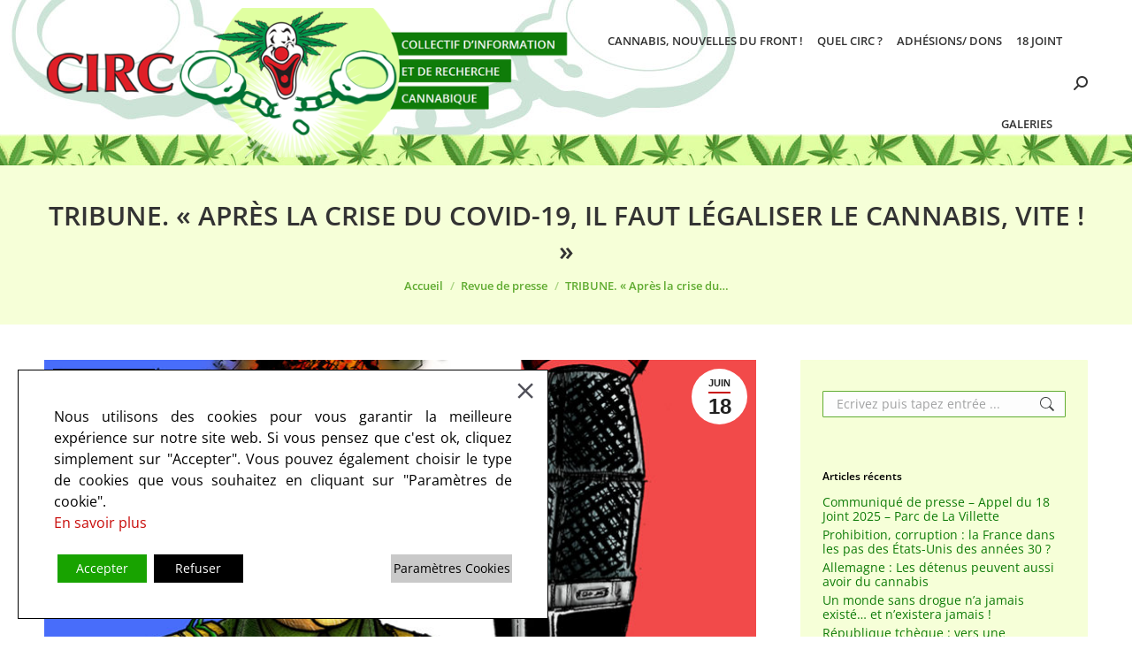

--- FILE ---
content_type: text/html; charset=UTF-8
request_url: https://www.circ-asso.net/tribune-apres-la-crise-du-covid-19-il-faut-legaliser-le-cannabis-vite/
body_size: 33909
content:
<!DOCTYPE html> 
<html lang="fr-FR" class="no-js"> 
<head>
<meta charset="UTF-8" />
<link rel="preload" href="https://www.circ-asso.net/wp-content/cache/fvm/min/1742922358-css4e8c07cc261b6002174132267c4f2cb2c427a21a150c6d3d98e8cbd211b5f.css" as="style" media="all" /> 
<link rel="preload" href="https://www.circ-asso.net/wp-content/cache/fvm/min/1742922358-csse8337ddd346751209c40f195c80f73cab68d47fb25a501c1aa59901bd2ef3.css" as="style" media="all" /> 
<link rel="preload" href="https://www.circ-asso.net/wp-content/cache/fvm/min/1742922358-css46d2484afa6bf057e9ec0458dfba4b06075bd1870727e150592b8d75bc849.css" as="style" media="all" /> 
<link rel="preload" href="https://www.circ-asso.net/wp-content/cache/fvm/min/1742922358-cssb44df7929bedb831da1817e5f15e48c0d3dd8447aeb578bc892a159554681.css" as="style" media="all" /> 
<link rel="preload" href="https://www.circ-asso.net/wp-content/cache/fvm/min/1742922358-css12fd98b0debe7d1fdf838da06a21ba00c05016c989dd357428b9d877811a7.css" as="style" media="all" /> 
<link rel="preload" href="https://www.circ-asso.net/wp-content/cache/fvm/min/1742922358-cssa049f1eb97c37cde8effff8a0df7e53be88f914b68cae471644b3fe6f2f09.css" as="style" media="all" /> 
<link rel="preload" href="https://www.circ-asso.net/wp-content/cache/fvm/min/1742922358-css0468a93f37d0231c723ef02ea81978c7f31fabf3a3de2ade59cb9a177e014.css" as="style" media="all" /> 
<link rel="preload" href="https://www.circ-asso.net/wp-content/cache/fvm/min/1742922358-css4c573465f1a3739ce7adc8521bcbfefbafc4259d9fcbdb715482e8ab96602.css" as="style" media="all" /> 
<link rel="preload" href="https://www.circ-asso.net/wp-content/cache/fvm/min/1742922358-cssd833bf26396a3b0b364efd93a03c147f4cdfdefd4e4fb953f24c5d14e3e9d.css" as="style" media="all" /> 
<link rel="preload" href="https://www.circ-asso.net/wp-content/cache/fvm/min/1742922358-cssd22834efe140d5225164bdd774ee795176e1e78092ead2cb04c35b76c4d45.css" as="style" media="all" /> 
<link rel="preload" href="https://www.circ-asso.net/wp-content/cache/fvm/min/1742922358-cssa6476508216342ff0b9c28db4ec4f4b22ff15fbd865bee313b8970ba23170.css" as="style" media="all" /> 
<link rel="preload" href="https://www.circ-asso.net/wp-content/cache/fvm/min/1742922358-css78f194d99c0323eb119c72036e4e3b33d31300e9a87f96e3f449b27480cb2.css" as="style" media="all" /> 
<link rel="preload" href="https://www.circ-asso.net/wp-content/cache/fvm/min/1742922358-css11a11d055e70e7fa5d84e03892c6660096e0f16065c3312f325d2be07966b.css" as="style" media="all" /> 
<link rel="preload" href="https://www.circ-asso.net/wp-content/cache/fvm/min/1742922358-csse1d160893c229992ac3a5604560a5e0ceb7fc1edf8aa14e2f76db81e1c12b.css" as="style" media="all" /> 
<link rel="preload" href="https://www.circ-asso.net/wp-content/cache/fvm/min/1742922358-css6ac8f59dd337850cd4a2a2f8bfd3e3f53c3c1014ee29b906ac396e7dd539a.css" as="style" media="all" /> 
<link rel="preload" href="https://www.circ-asso.net/wp-content/cache/fvm/min/1742922358-css0cc1dc18f07727d85991b5b20e7f0560807b88d35d36de732c3af06b59a9c.css" as="style" media="all" /> 
<link rel="preload" href="https://www.circ-asso.net/wp-content/cache/fvm/min/1742922358-css8342dce2f5ccb7e8a2c9bca32bb86dacf7222132b10acd7c3db16fa8be7cd.css" as="style" media="all" /> 
<link rel="preload" href="https://www.circ-asso.net/wp-content/cache/fvm/min/1742922358-cssc4b539c30d5d4389ed15d610477a7116eef8cc33302d61efd0819b2a71727.css" as="style" media="all" /> 
<link rel="preload" href="https://www.circ-asso.net/wp-content/cache/fvm/min/1742922358-css3af91118062c0e6d34dc14516a64398d53aa39a2933112544817e9b24838c.css" as="style" media="all" /> 
<link rel="preload" href="https://www.circ-asso.net/wp-content/cache/fvm/min/1742922358-cssf869b6a23d50b366e6c943abe7d50fd2dacd5aee884014f40fd4205fd68cf.css" as="style" media="all" /> 
<link rel="preload" href="https://www.circ-asso.net/wp-content/cache/fvm/min/1742922358-cssce692783744248d3a92329925b3c229f952abdbe8b66dc73125bd8b7199b3.css" as="style" media="all" /> 
<link rel="preload" href="https://www.circ-asso.net/wp-content/cache/fvm/min/1742922358-css3aa0d07e4cd7923977f8d01dd2d177148d84d0c7acef864f7cb7d7f272065.css" as="style" media="all" /> 
<link rel="preload" href="https://www.circ-asso.net/wp-content/cache/fvm/min/1742922358-cssb193c80dcb98f1e0695f2e99a60ff7f362d78e3b0df220e791b0b4684df17.css" as="style" media="all" /> 
<link rel="preload" href="https://www.circ-asso.net/wp-content/cache/fvm/min/1742922358-css0738633bba752369d2ae3f68970f253b5d4948e9abd8411eb5bc8664b84b2.css" as="style" media="all" /> 
<link rel="preload" href="https://www.circ-asso.net/wp-content/cache/fvm/min/1742922358-csse2299739f37cb91f16d98bfe6efbfe3102d052c97fcd45f2aa55fc2dec93f.css" as="style" media="all" />
<script data-cfasync="false">if(navigator.userAgent.match(/MSIE|Internet Explorer/i)||navigator.userAgent.match(/Trident\/7\..*?rv:11/i)){var href=document.location.href;if(!href.match(/[?&]iebrowser/)){if(href.indexOf("?")==-1){if(href.indexOf("#")==-1){document.location.href=href+"?iebrowser=1"}else{document.location.href=href.replace("#","?iebrowser=1#")}}else{if(href.indexOf("#")==-1){document.location.href=href+"&iebrowser=1"}else{document.location.href=href.replace("#","&iebrowser=1#")}}}}</script>
<script data-cfasync="false">class FVMLoader{constructor(e){this.triggerEvents=e,this.eventOptions={passive:!0},this.userEventListener=this.triggerListener.bind(this),this.delayedScripts={normal:[],async:[],defer:[]},this.allJQueries=[]}_addUserInteractionListener(e){this.triggerEvents.forEach(t=>window.addEventListener(t,e.userEventListener,e.eventOptions))}_removeUserInteractionListener(e){this.triggerEvents.forEach(t=>window.removeEventListener(t,e.userEventListener,e.eventOptions))}triggerListener(){this._removeUserInteractionListener(this),"loading"===document.readyState?document.addEventListener("DOMContentLoaded",this._loadEverythingNow.bind(this)):this._loadEverythingNow()}async _loadEverythingNow(){this._runAllDelayedCSS(),this._delayEventListeners(),this._delayJQueryReady(this),this._handleDocumentWrite(),this._registerAllDelayedScripts(),await this._loadScriptsFromList(this.delayedScripts.normal),await this._loadScriptsFromList(this.delayedScripts.defer),await this._loadScriptsFromList(this.delayedScripts.async),await this._triggerDOMContentLoaded(),await this._triggerWindowLoad(),window.dispatchEvent(new Event("wpr-allScriptsLoaded"))}_registerAllDelayedScripts(){document.querySelectorAll("script[type=fvmdelay]").forEach(e=>{e.hasAttribute("src")?e.hasAttribute("async")&&!1!==e.async?this.delayedScripts.async.push(e):e.hasAttribute("defer")&&!1!==e.defer||"module"===e.getAttribute("data-type")?this.delayedScripts.defer.push(e):this.delayedScripts.normal.push(e):this.delayedScripts.normal.push(e)})}_runAllDelayedCSS(){document.querySelectorAll("link[rel=fvmdelay]").forEach(e=>{e.setAttribute("rel","stylesheet")})}async _transformScript(e){return await this._requestAnimFrame(),new Promise(t=>{const n=document.createElement("script");let r;[...e.attributes].forEach(e=>{let t=e.nodeName;"type"!==t&&("data-type"===t&&(t="type",r=e.nodeValue),n.setAttribute(t,e.nodeValue))}),e.hasAttribute("src")?(n.addEventListener("load",t),n.addEventListener("error",t)):(n.text=e.text,t()),e.parentNode.replaceChild(n,e)})}async _loadScriptsFromList(e){const t=e.shift();return t?(await this._transformScript(t),this._loadScriptsFromList(e)):Promise.resolve()}_delayEventListeners(){let e={};function t(t,n){!function(t){function n(n){return e[t].eventsToRewrite.indexOf(n)>=0?"wpr-"+n:n}e[t]||(e[t]={originalFunctions:{add:t.addEventListener,remove:t.removeEventListener},eventsToRewrite:[]},t.addEventListener=function(){arguments[0]=n(arguments[0]),e[t].originalFunctions.add.apply(t,arguments)},t.removeEventListener=function(){arguments[0]=n(arguments[0]),e[t].originalFunctions.remove.apply(t,arguments)})}(t),e[t].eventsToRewrite.push(n)}function n(e,t){let n=e[t];Object.defineProperty(e,t,{get:()=>n||function(){},set(r){e["wpr"+t]=n=r}})}t(document,"DOMContentLoaded"),t(window,"DOMContentLoaded"),t(window,"load"),t(window,"pageshow"),t(document,"readystatechange"),n(document,"onreadystatechange"),n(window,"onload"),n(window,"onpageshow")}_delayJQueryReady(e){let t=window.jQuery;Object.defineProperty(window,"jQuery",{get:()=>t,set(n){if(n&&n.fn&&!e.allJQueries.includes(n)){n.fn.ready=n.fn.init.prototype.ready=function(t){e.domReadyFired?t.bind(document)(n):document.addEventListener("DOMContentLoaded2",()=>t.bind(document)(n))};const t=n.fn.on;n.fn.on=n.fn.init.prototype.on=function(){if(this[0]===window){function e(e){return e.split(" ").map(e=>"load"===e||0===e.indexOf("load.")?"wpr-jquery-load":e).join(" ")}"string"==typeof arguments[0]||arguments[0]instanceof String?arguments[0]=e(arguments[0]):"object"==typeof arguments[0]&&Object.keys(arguments[0]).forEach(t=>{delete Object.assign(arguments[0],{[e(t)]:arguments[0][t]})[t]})}return t.apply(this,arguments),this},e.allJQueries.push(n)}t=n}})}async _triggerDOMContentLoaded(){this.domReadyFired=!0,await this._requestAnimFrame(),document.dispatchEvent(new Event("DOMContentLoaded2")),await this._requestAnimFrame(),window.dispatchEvent(new Event("DOMContentLoaded2")),await this._requestAnimFrame(),document.dispatchEvent(new Event("wpr-readystatechange")),await this._requestAnimFrame(),document.wpronreadystatechange&&document.wpronreadystatechange()}async _triggerWindowLoad(){await this._requestAnimFrame(),window.dispatchEvent(new Event("wpr-load")),await this._requestAnimFrame(),window.wpronload&&window.wpronload(),await this._requestAnimFrame(),this.allJQueries.forEach(e=>e(window).trigger("wpr-jquery-load")),window.dispatchEvent(new Event("wpr-pageshow")),await this._requestAnimFrame(),window.wpronpageshow&&window.wpronpageshow()}_handleDocumentWrite(){const e=new Map;document.write=document.writeln=function(t){const n=document.currentScript,r=document.createRange(),i=n.parentElement;let a=e.get(n);void 0===a&&(a=n.nextSibling,e.set(n,a));const s=document.createDocumentFragment();r.setStart(s,0),s.appendChild(r.createContextualFragment(t)),i.insertBefore(s,a)}}async _requestAnimFrame(){return new Promise(e=>requestAnimationFrame(e))}static run(){const e=new FVMLoader(["keydown","mousemove","touchmove","touchstart","touchend","wheel"]);e._addUserInteractionListener(e)}}FVMLoader.run();</script>
<meta name="viewport" content="width=device-width, initial-scale=1, maximum-scale=1, user-scalable=0">
<meta name="theme-color" content="#c80a08"/>
<meta name='robots' content='index, follow, max-image-preview:large, max-snippet:-1, max-video-preview:-1' /><title>TRIBUNE. « Après la crise du Covid-19, il faut légaliser le cannabis, vite ! » | Fédération des CIRCs et de l&#039;Appel du 18 Joint</title>
<link rel="canonical" href="https://www.circ-asso.net/tribune-apres-la-crise-du-covid-19-il-faut-legaliser-le-cannabis-vite/" />
<meta property="og:locale" content="fr_FR" />
<meta property="og:type" content="article" />
<meta property="og:title" content="TRIBUNE. « Après la crise du Covid-19, il faut légaliser le cannabis, vite ! » | Fédération des CIRCs et de l&#039;Appel du 18 Joint" />
<meta property="og:description" content="Emmenés par le député des Bouches-du-Rhône François-Michel Lambert, une soixantaine d’élus de tous bords (LREM, EELV, UDI, LFI, LR) et des médecins estiment que la légalisation du cannabis est une des solutions du monde d’après Covid-19 Par François-Michel Lambert (député et coprésident de LEF), Caroline Janvier (députée LREM), Jean-Luc Bennhamias (membre du CESE) et Sylvia Pinel&hellip;" />
<meta property="og:url" content="https://www.circ-asso.net/tribune-apres-la-crise-du-covid-19-il-faut-legaliser-le-cannabis-vite/" />
<meta property="og:site_name" content="Fédération des CIRCs et de l&#039;Appel du 18 Joint" />
<meta property="article:publisher" content="https://fr-fr.facebook.com/pages/CIRC/104843282886674" />
<meta property="article:published_time" content="2020-06-18T12:39:11+00:00" />
<meta property="og:image" content="https://www.circ-asso.net/wp-content/uploads/2020/06/Poster-18-joint.jpg" />
<meta property="og:image:width" content="791" />
<meta property="og:image:height" content="1024" />
<meta property="og:image:type" content="image/jpeg" />
<meta name="author" content="KShoo CIRC" />
<meta name="twitter:card" content="summary_large_image" />
<meta name="twitter:creator" content="@FederationCirc" />
<meta name="twitter:site" content="@FederationCirc" />
<meta name="twitter:label1" content="Écrit par" />
<meta name="twitter:data1" content="KShoo CIRC" />
<meta name="twitter:label2" content="Durée de lecture estimée" />
<meta name="twitter:data2" content="7 minutes" />
<script type="application/ld+json" class="yoast-schema-graph">{"@context":"https://schema.org","@graph":[{"@type":"WebPage","@id":"https://www.circ-asso.net/tribune-apres-la-crise-du-covid-19-il-faut-legaliser-le-cannabis-vite/","url":"https://www.circ-asso.net/tribune-apres-la-crise-du-covid-19-il-faut-legaliser-le-cannabis-vite/","name":"TRIBUNE. « Après la crise du Covid-19, il faut légaliser le cannabis, vite ! » | Fédération des CIRCs et de l&#039;Appel du 18 Joint","isPartOf":{"@id":"https://www.circ-asso.net/#website"},"primaryImageOfPage":{"@id":"https://www.circ-asso.net/tribune-apres-la-crise-du-covid-19-il-faut-legaliser-le-cannabis-vite/#primaryimage"},"image":{"@id":"https://www.circ-asso.net/tribune-apres-la-crise-du-covid-19-il-faut-legaliser-le-cannabis-vite/#primaryimage"},"thumbnailUrl":"https://www.circ-asso.net/wp-content/uploads/2020/06/Poster-18-joint.jpg","datePublished":"2020-06-18T12:39:11+00:00","author":{"@id":"https://www.circ-asso.net/#/schema/person/ad8c1443e959a93461461b3166e983eb"},"breadcrumb":{"@id":"https://www.circ-asso.net/tribune-apres-la-crise-du-covid-19-il-faut-legaliser-le-cannabis-vite/#breadcrumb"},"inLanguage":"fr-FR","potentialAction":[{"@type":"ReadAction","target":["https://www.circ-asso.net/tribune-apres-la-crise-du-covid-19-il-faut-legaliser-le-cannabis-vite/"]}]},{"@type":"ImageObject","inLanguage":"fr-FR","@id":"https://www.circ-asso.net/tribune-apres-la-crise-du-covid-19-il-faut-legaliser-le-cannabis-vite/#primaryimage","url":"https://www.circ-asso.net/wp-content/uploads/2020/06/Poster-18-joint.jpg","contentUrl":"https://www.circ-asso.net/wp-content/uploads/2020/06/Poster-18-joint.jpg","width":791,"height":1024},{"@type":"BreadcrumbList","@id":"https://www.circ-asso.net/tribune-apres-la-crise-du-covid-19-il-faut-legaliser-le-cannabis-vite/#breadcrumb","itemListElement":[{"@type":"ListItem","position":1,"name":"Accueil","item":"https://www.circ-asso.net/"},{"@type":"ListItem","position":2,"name":"TRIBUNE. « Après la crise du Covid-19, il faut légaliser le cannabis, vite ! »"}]},{"@type":"WebSite","@id":"https://www.circ-asso.net/#website","url":"https://www.circ-asso.net/","name":"Fédération des CIRCs et de l&#039;Appel du 18 Joint","description":"","potentialAction":[{"@type":"SearchAction","target":{"@type":"EntryPoint","urlTemplate":"https://www.circ-asso.net/?s={search_term_string}"},"query-input":{"@type":"PropertyValueSpecification","valueRequired":true,"valueName":"search_term_string"}}],"inLanguage":"fr-FR"},{"@type":"Person","@id":"https://www.circ-asso.net/#/schema/person/ad8c1443e959a93461461b3166e983eb","name":"KShoo CIRC","image":{"@type":"ImageObject","inLanguage":"fr-FR","@id":"https://www.circ-asso.net/#/schema/person/image/","url":"https://secure.gravatar.com/avatar/e2e25fb370097a6547356e58c6edfd1e?s=96&d=mm&r=g","contentUrl":"https://secure.gravatar.com/avatar/e2e25fb370097a6547356e58c6edfd1e?s=96&d=mm&r=g","caption":"KShoo CIRC"}}]}</script>
<link rel="alternate" type="application/rss+xml" title="Fédération des CIRCs et de l&#039;Appel du 18 Joint &raquo; Flux" href="https://www.circ-asso.net/feed/" />
<link rel="alternate" type="application/rss+xml" title="Fédération des CIRCs et de l&#039;Appel du 18 Joint &raquo; Flux des commentaires" href="https://www.circ-asso.net/comments/feed/" />
<link rel="alternate" type="application/rss+xml" title="Fédération des CIRCs et de l&#039;Appel du 18 Joint &raquo; TRIBUNE. « Après la crise du Covid-19, il faut légaliser le cannabis, vite ! » Flux des commentaires" href="https://www.circ-asso.net/tribune-apres-la-crise-du-covid-19-il-faut-legaliser-le-cannabis-vite/feed/" /> 
<link rel="profile" href="https://gmpg.org/xfn/11" /> 
<style media="all">img:is([sizes="auto" i],[sizes^="auto," i]){contain-intrinsic-size:3000px 1500px}</style> 
<script src="//www.googletagmanager.com/gtag/js?id=G-Y63VBBJ7DG"  data-cfasync="false" data-wpfc-render="false" async></script>
<script data-cfasync="false" data-wpfc-render="false">
var mi_version = '9.11.1';
var mi_track_user = true;
var mi_no_track_reason = '';
var MonsterInsightsDefaultLocations = {"page_location":"https:\/\/www.circ-asso.net\/tribune-apres-la-crise-du-covid-19-il-faut-legaliser-le-cannabis-vite\/"};
if ( typeof MonsterInsightsPrivacyGuardFilter === 'function' ) {
var MonsterInsightsLocations = (typeof MonsterInsightsExcludeQuery === 'object') ? MonsterInsightsPrivacyGuardFilter( MonsterInsightsExcludeQuery ) : MonsterInsightsPrivacyGuardFilter( MonsterInsightsDefaultLocations );
} else {
var MonsterInsightsLocations = (typeof MonsterInsightsExcludeQuery === 'object') ? MonsterInsightsExcludeQuery : MonsterInsightsDefaultLocations;
}
var disableStrs = [
'ga-disable-G-Y63VBBJ7DG',
];
/* Function to detect opted out users */
function __gtagTrackerIsOptedOut() {
for (var index = 0; index < disableStrs.length; index++) {
if (document.cookie.indexOf(disableStrs[index] + '=true') > -1) {
return true;
}
}
return false;
}
/* Disable tracking if the opt-out cookie exists. */
if (__gtagTrackerIsOptedOut()) {
for (var index = 0; index < disableStrs.length; index++) {
window[disableStrs[index]] = true;
}
}
/* Opt-out function */
function __gtagTrackerOptout() {
for (var index = 0; index < disableStrs.length; index++) {
document.cookie = disableStrs[index] + '=true; expires=Thu, 31 Dec 2099 23:59:59 UTC; path=/';
window[disableStrs[index]] = true;
}
}
if ('undefined' === typeof gaOptout) {
function gaOptout() {
__gtagTrackerOptout();
}
}
window.dataLayer = window.dataLayer || [];
window.MonsterInsightsDualTracker = {
helpers: {},
trackers: {},
};
if (mi_track_user) {
function __gtagDataLayer() {
dataLayer.push(arguments);
}
function __gtagTracker(type, name, parameters) {
if (!parameters) {
parameters = {};
}
if (parameters.send_to) {
__gtagDataLayer.apply(null, arguments);
return;
}
if (type === 'event') {
parameters.send_to = monsterinsights_frontend.v4_id;
var hookName = name;
if (typeof parameters['event_category'] !== 'undefined') {
hookName = parameters['event_category'] + ':' + name;
}
if (typeof MonsterInsightsDualTracker.trackers[hookName] !== 'undefined') {
MonsterInsightsDualTracker.trackers[hookName](parameters);
} else {
__gtagDataLayer('event', name, parameters);
}
} else {
__gtagDataLayer.apply(null, arguments);
}
}
__gtagTracker('js', new Date());
__gtagTracker('set', {
'developer_id.dZGIzZG': true,
});
if ( MonsterInsightsLocations.page_location ) {
__gtagTracker('set', MonsterInsightsLocations);
}
__gtagTracker('config', 'G-Y63VBBJ7DG', {"forceSSL":"true","link_attribution":"true"} );
window.gtag = __gtagTracker;										(function () {
/* https://developers.google.com/analytics/devguides/collection/analyticsjs/ */
/* ga and __gaTracker compatibility shim. */
var noopfn = function () {
return null;
};
var newtracker = function () {
return new Tracker();
};
var Tracker = function () {
return null;
};
var p = Tracker.prototype;
p.get = noopfn;
p.set = noopfn;
p.send = function () {
var args = Array.prototype.slice.call(arguments);
args.unshift('send');
__gaTracker.apply(null, args);
};
var __gaTracker = function () {
var len = arguments.length;
if (len === 0) {
return;
}
var f = arguments[len - 1];
if (typeof f !== 'object' || f === null || typeof f.hitCallback !== 'function') {
if ('send' === arguments[0]) {
var hitConverted, hitObject = false, action;
if ('event' === arguments[1]) {
if ('undefined' !== typeof arguments[3]) {
hitObject = {
'eventAction': arguments[3],
'eventCategory': arguments[2],
'eventLabel': arguments[4],
'value': arguments[5] ? arguments[5] : 1,
}
}
}
if ('pageview' === arguments[1]) {
if ('undefined' !== typeof arguments[2]) {
hitObject = {
'eventAction': 'page_view',
'page_path': arguments[2],
}
}
}
if (typeof arguments[2] === 'object') {
hitObject = arguments[2];
}
if (typeof arguments[5] === 'object') {
Object.assign(hitObject, arguments[5]);
}
if ('undefined' !== typeof arguments[1].hitType) {
hitObject = arguments[1];
if ('pageview' === hitObject.hitType) {
hitObject.eventAction = 'page_view';
}
}
if (hitObject) {
action = 'timing' === arguments[1].hitType ? 'timing_complete' : hitObject.eventAction;
hitConverted = mapArgs(hitObject);
__gtagTracker('event', action, hitConverted);
}
}
return;
}
function mapArgs(args) {
var arg, hit = {};
var gaMap = {
'eventCategory': 'event_category',
'eventAction': 'event_action',
'eventLabel': 'event_label',
'eventValue': 'event_value',
'nonInteraction': 'non_interaction',
'timingCategory': 'event_category',
'timingVar': 'name',
'timingValue': 'value',
'timingLabel': 'event_label',
'page': 'page_path',
'location': 'page_location',
'title': 'page_title',
'referrer' : 'page_referrer',
};
for (arg in args) {
if (!(!args.hasOwnProperty(arg) || !gaMap.hasOwnProperty(arg))) {
hit[gaMap[arg]] = args[arg];
} else {
hit[arg] = args[arg];
}
}
return hit;
}
try {
f.hitCallback();
} catch (ex) {
}
};
__gaTracker.create = newtracker;
__gaTracker.getByName = newtracker;
__gaTracker.getAll = function () {
return [];
};
__gaTracker.remove = noopfn;
__gaTracker.loaded = true;
window['__gaTracker'] = __gaTracker;
})();
} else {
console.log("");
(function () {
function __gtagTracker() {
return null;
}
window['__gtagTracker'] = __gtagTracker;
window['gtag'] = __gtagTracker;
})();
}
</script>
<link rel='stylesheet' id='wp-block-library-css' href='https://www.circ-asso.net/wp-content/cache/fvm/min/1742922358-css4e8c07cc261b6002174132267c4f2cb2c427a21a150c6d3d98e8cbd211b5f.css' media='all' /> 
<style id='wp-block-library-theme-inline-css' media="all">.wp-block-audio :where(figcaption){color:#555;font-size:13px;text-align:center}.is-dark-theme .wp-block-audio :where(figcaption){color:#ffffffa6}.wp-block-audio{margin:0 0 1em}.wp-block-code{border:1px solid #ccc;border-radius:4px;font-family:Menlo,Consolas,monaco,monospace;padding:.8em 1em}.wp-block-embed :where(figcaption){color:#555;font-size:13px;text-align:center}.is-dark-theme .wp-block-embed :where(figcaption){color:#ffffffa6}.wp-block-embed{margin:0 0 1em}.blocks-gallery-caption{color:#555;font-size:13px;text-align:center}.is-dark-theme .blocks-gallery-caption{color:#ffffffa6}:root :where(.wp-block-image figcaption){color:#555;font-size:13px;text-align:center}.is-dark-theme :root :where(.wp-block-image figcaption){color:#ffffffa6}.wp-block-image{margin:0 0 1em}.wp-block-pullquote{border-bottom:4px solid;border-top:4px solid;color:currentColor;margin-bottom:1.75em}.wp-block-pullquote cite,.wp-block-pullquote footer,.wp-block-pullquote__citation{color:currentColor;font-size:.8125em;font-style:normal;text-transform:uppercase}.wp-block-quote{border-left:.25em solid;margin:0 0 1.75em;padding-left:1em}.wp-block-quote cite,.wp-block-quote footer{color:currentColor;font-size:.8125em;font-style:normal;position:relative}.wp-block-quote:where(.has-text-align-right){border-left:none;border-right:.25em solid;padding-left:0;padding-right:1em}.wp-block-quote:where(.has-text-align-center){border:none;padding-left:0}.wp-block-quote.is-large,.wp-block-quote.is-style-large,.wp-block-quote:where(.is-style-plain){border:none}.wp-block-search .wp-block-search__label{font-weight:700}.wp-block-search__button{border:1px solid #ccc;padding:.375em .625em}:where(.wp-block-group.has-background){padding:1.25em 2.375em}.wp-block-separator.has-css-opacity{opacity:.4}.wp-block-separator{border:none;border-bottom:2px solid;margin-left:auto;margin-right:auto}.wp-block-separator.has-alpha-channel-opacity{opacity:1}.wp-block-separator:not(.is-style-wide):not(.is-style-dots){width:100px}.wp-block-separator.has-background:not(.is-style-dots){border-bottom:none;height:1px}.wp-block-separator.has-background:not(.is-style-wide):not(.is-style-dots){height:2px}.wp-block-table{margin:0 0 1em}.wp-block-table td,.wp-block-table th{word-break:normal}.wp-block-table :where(figcaption){color:#555;font-size:13px;text-align:center}.is-dark-theme .wp-block-table :where(figcaption){color:#ffffffa6}.wp-block-video :where(figcaption){color:#555;font-size:13px;text-align:center}.is-dark-theme .wp-block-video :where(figcaption){color:#ffffffa6}.wp-block-video{margin:0 0 1em}:root :where(.wp-block-template-part.has-background){margin-bottom:0;margin-top:0;padding:1.25em 2.375em}</style> 
<style id='classic-theme-styles-inline-css' media="all">/*! This file is auto-generated */ .wp-block-button__link{color:#fff;background-color:#32373c;border-radius:9999px;box-shadow:none;text-decoration:none;padding:calc(.667em + 2px) calc(1.333em + 2px);font-size:1.125em}.wp-block-file__button{background:#32373c;color:#fff;text-decoration:none}</style> 
<style id='global-styles-inline-css' media="all">:root{--wp--preset--aspect-ratio--square:1;--wp--preset--aspect-ratio--4-3:4/3;--wp--preset--aspect-ratio--3-4:3/4;--wp--preset--aspect-ratio--3-2:3/2;--wp--preset--aspect-ratio--2-3:2/3;--wp--preset--aspect-ratio--16-9:16/9;--wp--preset--aspect-ratio--9-16:9/16;--wp--preset--color--black:#000000;--wp--preset--color--cyan-bluish-gray:#abb8c3;--wp--preset--color--white:#FFF;--wp--preset--color--pale-pink:#f78da7;--wp--preset--color--vivid-red:#cf2e2e;--wp--preset--color--luminous-vivid-orange:#ff6900;--wp--preset--color--luminous-vivid-amber:#fcb900;--wp--preset--color--light-green-cyan:#7bdcb5;--wp--preset--color--vivid-green-cyan:#00d084;--wp--preset--color--pale-cyan-blue:#8ed1fc;--wp--preset--color--vivid-cyan-blue:#0693e3;--wp--preset--color--vivid-purple:#9b51e0;--wp--preset--color--accent:#c80a08;--wp--preset--color--dark-gray:#111;--wp--preset--color--light-gray:#767676;--wp--preset--gradient--vivid-cyan-blue-to-vivid-purple:linear-gradient(135deg,rgba(6,147,227,1) 0%,rgb(155,81,224) 100%);--wp--preset--gradient--light-green-cyan-to-vivid-green-cyan:linear-gradient(135deg,rgb(122,220,180) 0%,rgb(0,208,130) 100%);--wp--preset--gradient--luminous-vivid-amber-to-luminous-vivid-orange:linear-gradient(135deg,rgba(252,185,0,1) 0%,rgba(255,105,0,1) 100%);--wp--preset--gradient--luminous-vivid-orange-to-vivid-red:linear-gradient(135deg,rgba(255,105,0,1) 0%,rgb(207,46,46) 100%);--wp--preset--gradient--very-light-gray-to-cyan-bluish-gray:linear-gradient(135deg,rgb(238,238,238) 0%,rgb(169,184,195) 100%);--wp--preset--gradient--cool-to-warm-spectrum:linear-gradient(135deg,rgb(74,234,220) 0%,rgb(151,120,209) 20%,rgb(207,42,186) 40%,rgb(238,44,130) 60%,rgb(251,105,98) 80%,rgb(254,248,76) 100%);--wp--preset--gradient--blush-light-purple:linear-gradient(135deg,rgb(255,206,236) 0%,rgb(152,150,240) 100%);--wp--preset--gradient--blush-bordeaux:linear-gradient(135deg,rgb(254,205,165) 0%,rgb(254,45,45) 50%,rgb(107,0,62) 100%);--wp--preset--gradient--luminous-dusk:linear-gradient(135deg,rgb(255,203,112) 0%,rgb(199,81,192) 50%,rgb(65,88,208) 100%);--wp--preset--gradient--pale-ocean:linear-gradient(135deg,rgb(255,245,203) 0%,rgb(182,227,212) 50%,rgb(51,167,181) 100%);--wp--preset--gradient--electric-grass:linear-gradient(135deg,rgb(202,248,128) 0%,rgb(113,206,126) 100%);--wp--preset--gradient--midnight:linear-gradient(135deg,rgb(2,3,129) 0%,rgb(40,116,252) 100%);--wp--preset--font-size--small:13px;--wp--preset--font-size--medium:20px;--wp--preset--font-size--large:36px;--wp--preset--font-size--x-large:42px;--wp--preset--spacing--20:0.44rem;--wp--preset--spacing--30:0.67rem;--wp--preset--spacing--40:1rem;--wp--preset--spacing--50:1.5rem;--wp--preset--spacing--60:2.25rem;--wp--preset--spacing--70:3.38rem;--wp--preset--spacing--80:5.06rem;--wp--preset--shadow--natural:6px 6px 9px rgba(0, 0, 0, 0.2);--wp--preset--shadow--deep:12px 12px 50px rgba(0, 0, 0, 0.4);--wp--preset--shadow--sharp:6px 6px 0px rgba(0, 0, 0, 0.2);--wp--preset--shadow--outlined:6px 6px 0px -3px rgba(255, 255, 255, 1), 6px 6px rgba(0, 0, 0, 1);--wp--preset--shadow--crisp:6px 6px 0px rgba(0, 0, 0, 1)}:where(.is-layout-flex){gap:.5em}:where(.is-layout-grid){gap:.5em}body .is-layout-flex{display:flex}.is-layout-flex{flex-wrap:wrap;align-items:center}.is-layout-flex>:is(*,div){margin:0}body .is-layout-grid{display:grid}.is-layout-grid>:is(*,div){margin:0}:where(.wp-block-columns.is-layout-flex){gap:2em}:where(.wp-block-columns.is-layout-grid){gap:2em}:where(.wp-block-post-template.is-layout-flex){gap:1.25em}:where(.wp-block-post-template.is-layout-grid){gap:1.25em}.has-black-color{color:var(--wp--preset--color--black)!important}.has-cyan-bluish-gray-color{color:var(--wp--preset--color--cyan-bluish-gray)!important}.has-white-color{color:var(--wp--preset--color--white)!important}.has-pale-pink-color{color:var(--wp--preset--color--pale-pink)!important}.has-vivid-red-color{color:var(--wp--preset--color--vivid-red)!important}.has-luminous-vivid-orange-color{color:var(--wp--preset--color--luminous-vivid-orange)!important}.has-luminous-vivid-amber-color{color:var(--wp--preset--color--luminous-vivid-amber)!important}.has-light-green-cyan-color{color:var(--wp--preset--color--light-green-cyan)!important}.has-vivid-green-cyan-color{color:var(--wp--preset--color--vivid-green-cyan)!important}.has-pale-cyan-blue-color{color:var(--wp--preset--color--pale-cyan-blue)!important}.has-vivid-cyan-blue-color{color:var(--wp--preset--color--vivid-cyan-blue)!important}.has-vivid-purple-color{color:var(--wp--preset--color--vivid-purple)!important}.has-black-background-color{background-color:var(--wp--preset--color--black)!important}.has-cyan-bluish-gray-background-color{background-color:var(--wp--preset--color--cyan-bluish-gray)!important}.has-white-background-color{background-color:var(--wp--preset--color--white)!important}.has-pale-pink-background-color{background-color:var(--wp--preset--color--pale-pink)!important}.has-vivid-red-background-color{background-color:var(--wp--preset--color--vivid-red)!important}.has-luminous-vivid-orange-background-color{background-color:var(--wp--preset--color--luminous-vivid-orange)!important}.has-luminous-vivid-amber-background-color{background-color:var(--wp--preset--color--luminous-vivid-amber)!important}.has-light-green-cyan-background-color{background-color:var(--wp--preset--color--light-green-cyan)!important}.has-vivid-green-cyan-background-color{background-color:var(--wp--preset--color--vivid-green-cyan)!important}.has-pale-cyan-blue-background-color{background-color:var(--wp--preset--color--pale-cyan-blue)!important}.has-vivid-cyan-blue-background-color{background-color:var(--wp--preset--color--vivid-cyan-blue)!important}.has-vivid-purple-background-color{background-color:var(--wp--preset--color--vivid-purple)!important}.has-black-border-color{border-color:var(--wp--preset--color--black)!important}.has-cyan-bluish-gray-border-color{border-color:var(--wp--preset--color--cyan-bluish-gray)!important}.has-white-border-color{border-color:var(--wp--preset--color--white)!important}.has-pale-pink-border-color{border-color:var(--wp--preset--color--pale-pink)!important}.has-vivid-red-border-color{border-color:var(--wp--preset--color--vivid-red)!important}.has-luminous-vivid-orange-border-color{border-color:var(--wp--preset--color--luminous-vivid-orange)!important}.has-luminous-vivid-amber-border-color{border-color:var(--wp--preset--color--luminous-vivid-amber)!important}.has-light-green-cyan-border-color{border-color:var(--wp--preset--color--light-green-cyan)!important}.has-vivid-green-cyan-border-color{border-color:var(--wp--preset--color--vivid-green-cyan)!important}.has-pale-cyan-blue-border-color{border-color:var(--wp--preset--color--pale-cyan-blue)!important}.has-vivid-cyan-blue-border-color{border-color:var(--wp--preset--color--vivid-cyan-blue)!important}.has-vivid-purple-border-color{border-color:var(--wp--preset--color--vivid-purple)!important}.has-vivid-cyan-blue-to-vivid-purple-gradient-background{background:var(--wp--preset--gradient--vivid-cyan-blue-to-vivid-purple)!important}.has-light-green-cyan-to-vivid-green-cyan-gradient-background{background:var(--wp--preset--gradient--light-green-cyan-to-vivid-green-cyan)!important}.has-luminous-vivid-amber-to-luminous-vivid-orange-gradient-background{background:var(--wp--preset--gradient--luminous-vivid-amber-to-luminous-vivid-orange)!important}.has-luminous-vivid-orange-to-vivid-red-gradient-background{background:var(--wp--preset--gradient--luminous-vivid-orange-to-vivid-red)!important}.has-very-light-gray-to-cyan-bluish-gray-gradient-background{background:var(--wp--preset--gradient--very-light-gray-to-cyan-bluish-gray)!important}.has-cool-to-warm-spectrum-gradient-background{background:var(--wp--preset--gradient--cool-to-warm-spectrum)!important}.has-blush-light-purple-gradient-background{background:var(--wp--preset--gradient--blush-light-purple)!important}.has-blush-bordeaux-gradient-background{background:var(--wp--preset--gradient--blush-bordeaux)!important}.has-luminous-dusk-gradient-background{background:var(--wp--preset--gradient--luminous-dusk)!important}.has-pale-ocean-gradient-background{background:var(--wp--preset--gradient--pale-ocean)!important}.has-electric-grass-gradient-background{background:var(--wp--preset--gradient--electric-grass)!important}.has-midnight-gradient-background{background:var(--wp--preset--gradient--midnight)!important}.has-small-font-size{font-size:var(--wp--preset--font-size--small)!important}.has-medium-font-size{font-size:var(--wp--preset--font-size--medium)!important}.has-large-font-size{font-size:var(--wp--preset--font-size--large)!important}.has-x-large-font-size{font-size:var(--wp--preset--font-size--x-large)!important}:where(.wp-block-post-template.is-layout-flex){gap:1.25em}:where(.wp-block-post-template.is-layout-grid){gap:1.25em}:where(.wp-block-columns.is-layout-flex){gap:2em}:where(.wp-block-columns.is-layout-grid){gap:2em}:root :where(.wp-block-pullquote){font-size:1.5em;line-height:1.6}</style> 
<link rel='stylesheet' id='contact-form-7-css' href='https://www.circ-asso.net/wp-content/cache/fvm/min/1742922358-csse8337ddd346751209c40f195c80f73cab68d47fb25a501c1aa59901bd2ef3.css' media='all' /> 
<link rel='stylesheet' id='email-subscribers-css' href='https://www.circ-asso.net/wp-content/cache/fvm/min/1742922358-css46d2484afa6bf057e9ec0458dfba4b06075bd1870727e150592b8d75bc849.css' media='all' /> 
<link rel='stylesheet' id='share-this-share-buttons-sticky-css' href='https://www.circ-asso.net/wp-content/cache/fvm/min/1742922358-cssb44df7929bedb831da1817e5f15e48c0d3dd8447aeb578bc892a159554681.css' media='all' /> 
<link rel='stylesheet' id='the7-font-css' href='https://www.circ-asso.net/wp-content/cache/fvm/min/1742922358-css12fd98b0debe7d1fdf838da06a21ba00c05016c989dd357428b9d877811a7.css' media='all' /> 
<link rel='stylesheet' id='the7-awesome-fonts-css' href='https://www.circ-asso.net/wp-content/cache/fvm/min/1742922358-cssa049f1eb97c37cde8effff8a0df7e53be88f914b68cae471644b3fe6f2f09.css' media='all' /> 
<link rel='stylesheet' id='the7-awesome-fonts-back-css' href='https://www.circ-asso.net/wp-content/cache/fvm/min/1742922358-css0468a93f37d0231c723ef02ea81978c7f31fabf3a3de2ade59cb9a177e014.css' media='all' /> 
<link rel='stylesheet' id='the7-Defaults-css' href='https://www.circ-asso.net/wp-content/cache/fvm/min/1742922358-css4c573465f1a3739ce7adc8521bcbfefbafc4259d9fcbdb715482e8ab96602.css' media='all' /> 
<style id='akismet-widget-style-inline-css' media="all">.a-stats{--akismet-color-mid-green:#357b49;--akismet-color-white:#fff;--akismet-color-light-grey:#f6f7f7;max-width:350px;width:auto}.a-stats *{all:unset;box-sizing:border-box}.a-stats strong{font-weight:600}.a-stats a.a-stats__link,.a-stats a.a-stats__link:visited,.a-stats a.a-stats__link:active{background:var(--akismet-color-mid-green);border:none;box-shadow:none;border-radius:8px;color:var(--akismet-color-white);cursor:pointer;display:block;font-family:-apple-system,BlinkMacSystemFont,'Segoe UI','Roboto','Oxygen-Sans','Ubuntu','Cantarell','Helvetica Neue',sans-serif;font-weight:500;padding:12px;text-align:center;text-decoration:none;transition:all 0.2s ease}.widget .a-stats a.a-stats__link:focus{background:var(--akismet-color-mid-green);color:var(--akismet-color-white);text-decoration:none}.a-stats a.a-stats__link:hover{filter:brightness(110%);box-shadow:0 4px 12px rgba(0,0,0,.06),0 0 2px rgba(0,0,0,.16)}.a-stats .count{color:var(--akismet-color-white);display:block;font-size:1.5em;line-height:1.4;padding:0 13px;white-space:nowrap}</style> 
<link rel='stylesheet' id='dt-web-fonts-css' href='https://www.circ-asso.net/wp-content/cache/fvm/min/1742922358-cssd833bf26396a3b0b364efd93a03c147f4cdfdefd4e4fb953f24c5d14e3e9d.css' media='all' /> 
<link rel='stylesheet' id='dt-main-css' href='https://www.circ-asso.net/wp-content/cache/fvm/min/1742922358-cssd22834efe140d5225164bdd774ee795176e1e78092ead2cb04c35b76c4d45.css' media='all' /> 
<style id='dt-main-inline-css' media="all">body #load{display:block;height:100%;overflow:hidden;position:fixed;width:100%;z-index:9901;opacity:1;visibility:visible;transition:all .35s ease-out}.load-wrap{width:100%;height:100%;background-position:center center;background-repeat:no-repeat;text-align:center;display:-ms-flexbox;display:-ms-flex;display:flex;-ms-align-items:center;-ms-flex-align:center;align-items:center;-ms-flex-flow:column wrap;flex-flow:column wrap;-ms-flex-pack:center;-ms-justify-content:center;justify-content:center}.load-wrap>svg{position:absolute;top:50%;left:50%;transform:translate(-50%,-50%)}#load{background:var(--the7-elementor-beautiful-loading-bg,#ffffff);--the7-beautiful-spinner-color2:var(--the7-beautiful-spinner-color,#0f7c09)}</style> 
<link rel='stylesheet' id='the7-custom-scrollbar-css' href='https://www.circ-asso.net/wp-content/cache/fvm/min/1742922358-cssa6476508216342ff0b9c28db4ec4f4b22ff15fbd865bee313b8970ba23170.css' media='all' /> 
<link rel='stylesheet' id='the7-wpbakery-css' href='https://www.circ-asso.net/wp-content/cache/fvm/min/1742922358-css78f194d99c0323eb119c72036e4e3b33d31300e9a87f96e3f449b27480cb2.css' media='all' /> 
<link rel='stylesheet' id='the7-core-css' href='https://www.circ-asso.net/wp-content/cache/fvm/min/1742922358-css11a11d055e70e7fa5d84e03892c6660096e0f16065c3312f325d2be07966b.css' media='all' /> 
<link rel='stylesheet' id='addtoany-css' href='https://www.circ-asso.net/wp-content/cache/fvm/min/1742922358-csse1d160893c229992ac3a5604560a5e0ceb7fc1edf8aa14e2f76db81e1c12b.css' media='all' /> 
<link rel='stylesheet' id='the7-css-vars-css' href='https://www.circ-asso.net/wp-content/cache/fvm/min/1742922358-css6ac8f59dd337850cd4a2a2f8bfd3e3f53c3c1014ee29b906ac396e7dd539a.css' media='all' /> 
<link rel='stylesheet' id='dt-custom-css' href='https://www.circ-asso.net/wp-content/cache/fvm/min/1742922358-css0cc1dc18f07727d85991b5b20e7f0560807b88d35d36de732c3af06b59a9c.css' media='all' /> 
<link rel='stylesheet' id='dt-media-css' href='https://www.circ-asso.net/wp-content/cache/fvm/min/1742922358-css8342dce2f5ccb7e8a2c9bca32bb86dacf7222132b10acd7c3db16fa8be7cd.css' media='all' /> 
<link rel='stylesheet' id='the7-mega-menu-css' href='https://www.circ-asso.net/wp-content/cache/fvm/min/1742922358-cssc4b539c30d5d4389ed15d610477a7116eef8cc33302d61efd0819b2a71727.css' media='all' /> 
<link rel='stylesheet' id='the7-elements-albums-portfolio-css' href='https://www.circ-asso.net/wp-content/cache/fvm/min/1742922358-css3af91118062c0e6d34dc14516a64398d53aa39a2933112544817e9b24838c.css' media='all' /> 
<link rel='stylesheet' id='the7-elements-css' href='https://www.circ-asso.net/wp-content/cache/fvm/min/1742922358-cssf869b6a23d50b366e6c943abe7d50fd2dacd5aee884014f40fd4205fd68cf.css' media='all' /> 
<link rel='stylesheet' id='style-css' href='https://www.circ-asso.net/wp-content/cache/fvm/min/1742922358-cssce692783744248d3a92329925b3c229f952abdbe8b66dc73125bd8b7199b3.css' media='all' /> 
<script src="https://www.circ-asso.net/wp-includes/js/jquery/jquery.min.js?ver=3.7.1" id="jquery-core-js"></script>
<script src="https://www.circ-asso.net/wp-includes/js/jquery/jquery-migrate.min.js?ver=3.4.1" id="jquery-migrate-js"></script>
<script src="https://www.circ-asso.net/wp-content/plugins/google-analytics-for-wordpress/assets/js/frontend-gtag.min.js?ver=9.11.1" id="monsterinsights-frontend-script-js" async data-wp-strategy="async"></script>
<script data-cfasync="false" data-wpfc-render="false" id='monsterinsights-frontend-script-js-extra'>var monsterinsights_frontend = {"js_events_tracking":"true","download_extensions":"doc,pdf,ppt,zip,xls,docx,pptx,xlsx","inbound_paths":"[{\"path\":\"\\\/go\\\/\",\"label\":\"affiliate\"},{\"path\":\"\\\/recommend\\\/\",\"label\":\"affiliate\"}]","home_url":"https:\/\/www.circ-asso.net","hash_tracking":"false","v4_id":"G-Y63VBBJ7DG"};</script>
<script id="addtoany-core-js-before">
window.a2a_config=window.a2a_config||{};a2a_config.callbacks=[];a2a_config.overlays=[];a2a_config.templates={};a2a_localize = {
Share: "Partager",
Save: "Enregistrer",
Subscribe: "S'abonner",
Email: "E-mail",
Bookmark: "Marque-page",
ShowAll: "Montrer tout",
ShowLess: "Montrer moins",
FindServices: "Trouver des service(s)",
FindAnyServiceToAddTo: "Trouver instantan&eacute;ment des services &agrave; ajouter &agrave;",
PoweredBy: "Propuls&eacute; par",
ShareViaEmail: "Partager par e-mail",
SubscribeViaEmail: "S’abonner par e-mail",
BookmarkInYourBrowser: "Ajouter un signet dans votre navigateur",
BookmarkInstructions: "Appuyez sur Ctrl+D ou \u2318+D pour mettre cette page en signet",
AddToYourFavorites: "Ajouter &agrave; vos favoris",
SendFromWebOrProgram: "Envoyer depuis n’importe quelle adresse e-mail ou logiciel e-mail",
EmailProgram: "Programme d’e-mail",
More: "Plus&#8230;",
ThanksForSharing: "Merci de partager !",
ThanksForFollowing: "Merci de nous suivre !"
};
a2a_config.callbacks.push({ready:function(){document.querySelectorAll(".a2a_s_undefined").forEach(function(emptyIcon){emptyIcon.parentElement.style.display="none";})}});
</script>
<script defer src="https://static.addtoany.com/menu/page.js" id="addtoany-core-js"></script>
<script defer src="https://www.circ-asso.net/wp-content/plugins/add-to-any/addtoany.min.js?ver=1.1" id="addtoany-jquery-js"></script>
<script id="cf7pp-redirect_method-js-extra">
var ajax_object_cf7pp = {"ajax_url":"https:\/\/www.circ-asso.net\/wp-admin\/admin-ajax.php","forms":"[\"141|paypal\"]","path":"https:\/\/www.circ-asso.net\/?cf7pp_redirect=","failed":"Payment Failed","pay":"Pay","processing":"Processing Payment","jump":"1"};
</script>
<script src="https://www.circ-asso.net/wp-content/plugins/contact-form-7-paypal-add-on-pro/includes/../assets/js/redirect_method.js" id="cf7pp-redirect_method-js"></script>
<script src="//www.circ-asso.net/wp-content/plugins/revslider/sr6/assets/js/rbtools.min.js?ver=6.7.29" async id="tp-tools-js"></script>
<script src="//www.circ-asso.net/wp-content/plugins/revslider/sr6/assets/js/rs6.min.js?ver=6.7.31" async id="revmin-js"></script>
<script src="//platform-api.sharethis.com/js/sharethis.js?ver=2.3.6#property=67e2d22c59793500196aafef&amp;product=-buttons&amp;source=sharethis-share-buttons-wordpress" id="share-this-share-buttons-mu-js"></script>
<script id="dt-above-fold-js-extra">
var dtLocal = {"themeUrl":"https:\/\/www.circ-asso.net\/wp-content\/themes\/dt-the7","passText":"Pour voir ce contenu, entrer le mots de passe:","moreButtonText":{"loading":"Chargement...","loadMore":"Charger la suite"},"postID":"4736","ajaxurl":"https:\/\/www.circ-asso.net\/wp-admin\/admin-ajax.php","REST":{"baseUrl":"https:\/\/www.circ-asso.net\/wp-json\/the7\/v1","endpoints":{"sendMail":"\/send-mail"}},"contactMessages":{"required":"One or more fields have an error. Please check and try again.","terms":"Please accept the privacy policy.","fillTheCaptchaError":"Please, fill the captcha."},"captchaSiteKey":"","ajaxNonce":"8a3ae10ab6","pageData":"","themeSettings":{"smoothScroll":"off","lazyLoading":false,"desktopHeader":{"height":187},"ToggleCaptionEnabled":"disabled","ToggleCaption":"Navigation","floatingHeader":{"showAfter":140,"showMenu":false,"height":60,"logo":{"showLogo":true,"html":"","url":"https:\/\/www.circ-asso.net\/"}},"topLine":{"floatingTopLine":{"logo":{"showLogo":false,"html":""}}},"mobileHeader":{"firstSwitchPoint":1050,"secondSwitchPoint":778,"firstSwitchPointHeight":100,"secondSwitchPointHeight":100,"mobileToggleCaptionEnabled":"disabled","mobileToggleCaption":"Menu"},"stickyMobileHeaderFirstSwitch":{"logo":{"html":"<img class=\" preload-me\" src=\"https:\/\/www.circ-asso.net\/wp-content\/uploads\/2019\/03\/logo-circ-header.png\" srcset=\"https:\/\/www.circ-asso.net\/wp-content\/uploads\/2019\/03\/logo-circ-header.png 659w, https:\/\/www.circ-asso.net\/wp-content\/uploads\/2019\/03\/logo-circ-header.png 659w\" width=\"659\" height=\"187\"   sizes=\"659px\" alt=\"F\u00e9d\u00e9ration des CIRCs et de l&#039;Appel du 18 Joint\" \/>"}},"stickyMobileHeaderSecondSwitch":{"logo":{"html":"<img class=\" preload-me\" src=\"https:\/\/www.circ-asso.net\/wp-content\/uploads\/2019\/03\/logo-circ-header.png\" srcset=\"https:\/\/www.circ-asso.net\/wp-content\/uploads\/2019\/03\/logo-circ-header.png 659w\" width=\"329\" height=\"93\"   sizes=\"329.5px\" alt=\"F\u00e9d\u00e9ration des CIRCs et de l&#039;Appel du 18 Joint\" \/>"}},"sidebar":{"switchPoint":990},"boxedWidth":"1340px"},"VCMobileScreenWidth":"768"};
var dtShare = {"shareButtonText":{"facebook":"Share on Facebook","twitter":"Share on X","pinterest":"Pin it","linkedin":"Share on Linkedin","whatsapp":"Share on Whatsapp"},"overlayOpacity":"85"};
</script>
<script src="https://www.circ-asso.net/wp-content/themes/dt-the7/js/above-the-fold.min.js?ver=12.4.1" id="dt-above-fold-js"></script>
<script></script>
<style type="text/css" media="all">.qpp-style.donations{width:100%;max-width:100%}.qpp-style.donations input[type=text],.qpp-style.donations textarea,.qpp-style.donations select,.qpp-style.donations #submit,.qpp-style.donations #couponsubmit{border-radius:0}.qpp-style.donations h2{font-size:1.6em;color:#000}.qpp-style.donations p,.qpp-style.donations .qpp-p-style,.qpp-style.donations li{margin:4px 0 4px 0;padding:0;font-family:&#34;Open Sans&#34;,Helvetica,Arial,Verdana,sans-serif;font-size:1em;color:#000;line-height:100%;}.qpp-style.donations input[type=text],.qpp-style.donations textarea{border:1px solid #0f7c09;font-family:&#34;Open Sans&#34;,Helvetica,Arial,Verdana,sans-serif;font-size:1em;color:#000;;height:auto;line-height:normal;margin:2px 0 3px 0;padding:6px;}.qpp-style.donations select{border:1px solid #0f7c09;font-family:&#34;Open Sans&#34;,Helvetica,Arial,Verdana,sans-serif;font-size:inherit;color:#000;;height:auto;line-height:normal}.qpp-style.donations select option{color:#000}.qpp-style.donations .qppcontainer input+label,.qpp-style.donations .qppcontainer textarea+label{font-family:&#34;Open Sans&#34;,Helvetica,Arial,Verdana,sans-serif;font-size:1em;color:#000}.qpp-style.donations input[type=text].required,.qpp-style.donations textarea.required{border:1px solid #00C618}.qpp-style.donations div{background:#FFF}.qpp-style.donations p.submit{text-align:left}.qpp-style.donations #submitimage{width:100%;height:auto;overflow:hidden}.qpp-style.donations #submit,.qpp-style.donations #submitimage{width:100%;color:#FFF;background:#c80a08;border:0;font-family:&#34;Open Sans&#34;,Helvetica,Arial,Verdana,sans-serif;font-size:inherit;text-align:center}.qpp-style.donations #submit:hover{background:#0f7c09}.qpp-style.donations #couponsubmit,.qpp-style.donations #couponsubmit:hover{width:100%;color:#FFF;background:#1f8416;border:0;font-family:&#34;Open Sans&#34;,Helvetica,Arial,Verdana,sans-serif;font-size:inherit;margin:3px 0 7px;padding:6px;text-align:center}.qpp-style.donations input#qpptotal{color:#000;font-weight:700;font-size:inherit;padding:0;margin-left:3px;border:none;background:#FFF}.qpp-style.donations p{font-weight:700;color:#000;margin:14px 0 4px 0}.qpp-style.donations input[type=text].required{border:1px solid #0f7c09}.qpp-style.donations div{margin-top:10px}.qpp-style.default{width:280px;max-width:100%}.qpp-style.default #plain{border:1px solid #415063}.qpp-style.default input[type=text],.qpp-style.default textarea,.qpp-style.default select,.qpp-style.default #submit,.qpp-style.default #couponsubmit{border-radius:0}.qpp-style.default h2{font-size:1.6em;color:#465069}.qpp-style.default p,.qpp-style.default .qpp-p-style,.qpp-style.default li{margin:4px 0 4px 0;padding:0;font-family:arial,sans-serif;font-size:1em;color:#465069;line-height:100%;}.qpp-style.default input[type=text],.qpp-style.default textarea{border:1px solid #415063;font-family:arial,sans-serif;font-size:1em;color:#465069;;height:auto;line-height:normal;margin:2px 0 3px 0;padding:6px;}.qpp-style.default select{border:1px solid #415063;font-family:arial,sans-serif;font-size:inherit;color:#465069;;height:auto;line-height:normal}.qpp-style.default select option{color:#465069}.qpp-style.default .qppcontainer input+label,.qpp-style.default .qppcontainer textarea+label{font-family:arial,sans-serif;font-size:1em;color:#465069}.qpp-style.default input[type=text].required,.qpp-style.default textarea.required{border:1px solid #00C618}.qpp-style.default div{background:#FFF}.qpp-style.default p.submit{text-align:left}.qpp-style.default #submitimage{width:100%;height:auto;overflow:hidden}.qpp-style.default #submit,.qpp-style.default #submitimage{width:100%;color:#FFF;background:#343838;border:1px solid #415063;font-family:arial,sans-serif;font-size:inherit;text-align:center}.qpp-style.default #submit:hover{background:#888}.qpp-style.default #couponsubmit,.qpp-style.default #couponsubmit:hover{width:100%;color:#FFF;background:#1f8416;border:1px solid #415063;font-family:arial,sans-serif;font-size:inherit;margin:3px 0 7px;padding:6px;text-align:center}.qpp-style.default input#qpptotal{color:#465069;font-weight:700;font-size:inherit;padding:0;margin-left:3px;border:none;background:#FFF}</style> 
<style type="text/css" media="all">.broken_link,a.broken_link{text-decoration:line-through}</style> 
<script type="text/javascript" id="the7-loader-script">
document.addEventListener("DOMContentLoaded", function(event) {
var load = document.getElementById("load");
if(!load.classList.contains('loader-removed')){
var removeLoading = setTimeout(function() {
load.className += " loader-removed";
}, 300);
}
});
</script>
<link rel="icon" href="https://www.circ-asso.net/wp-content/uploads/2022/12/favicon-circ.png" type="image/png" sizes="32x32"/>
<script>function setREVStartSize(e){
//window.requestAnimationFrame(function() {
window.RSIW = window.RSIW===undefined ? window.innerWidth : window.RSIW;
window.RSIH = window.RSIH===undefined ? window.innerHeight : window.RSIH;
try {
var pw = document.getElementById(e.c).parentNode.offsetWidth,
newh;
pw = pw===0 || isNaN(pw) || (e.l=="fullwidth" || e.layout=="fullwidth") ? window.RSIW : pw;
e.tabw = e.tabw===undefined ? 0 : parseInt(e.tabw);
e.thumbw = e.thumbw===undefined ? 0 : parseInt(e.thumbw);
e.tabh = e.tabh===undefined ? 0 : parseInt(e.tabh);
e.thumbh = e.thumbh===undefined ? 0 : parseInt(e.thumbh);
e.tabhide = e.tabhide===undefined ? 0 : parseInt(e.tabhide);
e.thumbhide = e.thumbhide===undefined ? 0 : parseInt(e.thumbhide);
e.mh = e.mh===undefined || e.mh=="" || e.mh==="auto" ? 0 : parseInt(e.mh,0);
if(e.layout==="fullscreen" || e.l==="fullscreen")
newh = Math.max(e.mh,window.RSIH);
else{
e.gw = Array.isArray(e.gw) ? e.gw : [e.gw];
for (var i in e.rl) if (e.gw[i]===undefined || e.gw[i]===0) e.gw[i] = e.gw[i-1];
e.gh = e.el===undefined || e.el==="" || (Array.isArray(e.el) && e.el.length==0)? e.gh : e.el;
e.gh = Array.isArray(e.gh) ? e.gh : [e.gh];
for (var i in e.rl) if (e.gh[i]===undefined || e.gh[i]===0) e.gh[i] = e.gh[i-1];
var nl = new Array(e.rl.length),
ix = 0,
sl;
e.tabw = e.tabhide>=pw ? 0 : e.tabw;
e.thumbw = e.thumbhide>=pw ? 0 : e.thumbw;
e.tabh = e.tabhide>=pw ? 0 : e.tabh;
e.thumbh = e.thumbhide>=pw ? 0 : e.thumbh;
for (var i in e.rl) nl[i] = e.rl[i]<window.RSIW ? 0 : e.rl[i];
sl = nl[0];
for (var i in nl) if (sl>nl[i] && nl[i]>0) { sl = nl[i]; ix=i;}
var m = pw>(e.gw[ix]+e.tabw+e.thumbw) ? 1 : (pw-(e.tabw+e.thumbw)) / (e.gw[ix]);
newh =  (e.gh[ix] * m) + (e.tabh + e.thumbh);
}
var el = document.getElementById(e.c);
if (el!==null && el) el.style.height = newh+"px";
el = document.getElementById(e.c+"_wrapper");
if (el!==null && el) {
el.style.height = newh+"px";
el.style.display = "block";
}
} catch(e){
console.log("Failure at Presize of Slider:" + e)
}
//});
};</script>
<noscript><style> .wpb_animate_when_almost_visible { opacity: 1; }</style></noscript>
<style id='the7-custom-inline-css' type='text/css' media="all">.footer .widget{margin-bottom:0}.textwidget{margin-bottom:-3px}.pswp__caption__center{max-width:620px}h3.entry-title{font:normal 600 14px / 15px "Open Sans",Helvetica,Arial,Verdana,sans-serif}.album-content-description{text-shadow:1px 1px 5px rgba(0,0,0,.8)!important}#gdpr-cookie-consent-bar.gdpr-widget{box-shadow:none!important}#gdpr-cookie-consent-show-again{box-shadow:none!important;display:none!important}.grecaptcha-badge{visibility:hidden}</style> 
</head>
<body id="the7-body" class="post-template-default single single-post postid-4736 single-format-standard wp-embed-responsive the7-core-ver-2.7.10 dt-responsive-on right-mobile-menu-close-icon ouside-menu-close-icon mobile-hamburger-close-bg-enable mobile-hamburger-close-bg-hover-enable fade-medium-mobile-menu-close-icon fade-medium-menu-close-icon srcset-enabled btn-flat custom-btn-color custom-btn-hover-color sticky-mobile-header top-header first-switch-logo-left first-switch-menu-right second-switch-logo-left second-switch-menu-right right-mobile-menu layzr-loading-on popup-message-style the7-ver-12.4.1 dt-fa-compatibility wpb-js-composer js-comp-ver-8.3.1 vc_responsive"> <div id="load" class="hourglass-loader"> <div class="load-wrap">
<style type="text/css" media="all">.the7-spinner{width:60px;height:72px;position:relative}.the7-spinner>div{animation:spinner-animation 1.2s cubic-bezier(1,1,1,1) infinite;width:9px;left:0;display:inline-block;position:absolute;background-color:var(--the7-beautiful-spinner-color2);height:18px;top:27px}div.the7-spinner-animate-2{animation-delay:0.2s;left:13px}div.the7-spinner-animate-3{animation-delay:0.4s;left:26px}div.the7-spinner-animate-4{animation-delay:0.6s;left:39px}div.the7-spinner-animate-5{animation-delay:0.8s;left:52px}@keyframes spinner-animation{0%{top:27px;height:18px}20%{top:9px;height:54px}50%{top:27px;height:18px}100%{top:27px;height:18px}}</style> <div class="the7-spinner"> <div class="the7-spinner-animate-1"></div> <div class="the7-spinner-animate-2"></div> <div class="the7-spinner-animate-3"></div> <div class="the7-spinner-animate-4"></div> <div class="the7-spinner-animate-5"></div> </div></div> </div> <div id="page" > <a class="skip-link screen-reader-text" href="#content">Contenu en pleine largeur</a> <div class="masthead inline-header right widgets full-height shadow-mobile-header-decoration small-mobile-menu-icon dt-parent-menu-clickable show-sub-menu-on-hover show-mobile-logo" role="banner"> <div class="top-bar line-content top-bar-empty top-bar-line-hide"> <div class="top-bar-bg" ></div> <div class="mini-widgets left-widgets"></div><div class="mini-widgets right-widgets"></div></div> <header class="header-bar"> <div class="branding"> <div id="site-title" class="assistive-text">Fédération des CIRCs et de l&#039;Appel du 18 Joint</div> <div id="site-description" class="assistive-text"></div> <a class="" href="https://www.circ-asso.net/"><img class="preload-me" src="https://www.circ-asso.net/wp-content/uploads/2019/03/logo-circ-header.png" srcset="https://www.circ-asso.net/wp-content/uploads/2019/03/logo-circ-header.png 659w, https://www.circ-asso.net/wp-content/uploads/2019/03/logo-circ-header.png 659w" width="659" height="187" sizes="659px" alt="Fédération des CIRCs et de l&#039;Appel du 18 Joint" /><img class="mobile-logo preload-me" src="https://www.circ-asso.net/wp-content/uploads/2019/03/logo-circ-header.png" srcset="https://www.circ-asso.net/wp-content/uploads/2019/03/logo-circ-header.png 659w" width="329" height="93" sizes="329.5px" alt="Fédération des CIRCs et de l&#039;Appel du 18 Joint" /></a></div> <ul id="primary-menu" class="main-nav outside-item-custom-margin"><li class="menu-item menu-item-type-post_type menu-item-object-page menu-item-has-children menu-item-237 first has-children depth-0"><a href='https://www.circ-asso.net/cannabis-nouvelles-du-front/' data-level='1' data-ps2id-api='true'><span class="menu-item-text"><span class="menu-text">Cannabis, nouvelles du front !</span></span></a><ul class="sub-nav hover-style-bg level-arrows-on"><li class="menu-item menu-item-type-taxonomy menu-item-object-category menu-item-465 first depth-1"><a href='https://www.circ-asso.net/revue-de-presse/communique-de-presse/' data-level='2' data-ps2id-api='true'><span class="menu-item-text"><span class="menu-text">Communiqué de presse</span></span></a></li> </ul></li> <li class="menu-item menu-item-type-post_type menu-item-object-page menu-item-236 depth-0"><a href='https://www.circ-asso.net/le-circ-a-une-histoire/' data-level='1' data-ps2id-api='true'><span class="menu-item-text"><span class="menu-text">Quel CIRC ?</span></span></a></li> <li class="menu-item menu-item-type-post_type menu-item-object-page menu-item-238 depth-0"><a href='https://www.circ-asso.net/adhesion/' data-level='1' data-ps2id-api='true'><span class="menu-item-text"><span class="menu-text">Adhésions/ Dons</span></span></a></li> <li class="menu-item menu-item-type-post_type menu-item-object-page menu-item-has-children menu-item-514 has-children depth-0"><a href='https://www.circ-asso.net/le-18-joint/' data-level='1' data-ps2id-api='true'><span class="menu-item-text"><span class="menu-text">18 Joint</span></span></a><ul class="sub-nav hover-style-bg level-arrows-on"><li class="menu-item menu-item-type-post_type menu-item-object-page menu-item-512 first depth-1"><a href='https://www.circ-asso.net/historique-du-18-joint/' data-level='2' data-ps2id-api='true'><span class="menu-item-text"><span class="menu-text">Historique du 18 Joint</span></span></a></li> <li class="menu-item menu-item-type-post_type menu-item-object-page menu-item-513 depth-1"><a href='https://www.circ-asso.net/lappel-du-18-joint-mode-demploi/' data-level='2' data-ps2id-api='true'><span class="menu-item-text"><span class="menu-text">L&rsquo;Appel du 18 Joint Mode d&rsquo;Emploi</span></span></a></li> </ul></li> <li class="menu-item menu-item-type-post_type menu-item-object-page menu-item-235 last depth-0"><a href='https://www.circ-asso.net/galeries/' data-level='1' data-ps2id-api='true'><span class="menu-item-text"><span class="menu-text">Galeries</span></span></a></li> </ul> <div class="mini-widgets"><div class="mini-search show-on-desktop near-logo-first-switch near-logo-second-switch popup-search"><form class="searchform mini-widget-searchform search-icon-disabled" role="search" method="get" action="https://www.circ-asso.net/"> <div class="screen-reader-text">Search:</div> <a href="" class="submit text-disable"><i class="mw-icon the7-mw-icon-search-bold"></i></a> <div class="popup-search-wrap"> <input type="text" aria-label="Search" class="field searchform-s" name="s" value="" placeholder="Tapez et appuyez sur Entrée" title="Search form"/> <a href="" class="search-icon"></a> </div> <input type="submit" class="assistive-text searchsubmit" value="Go!"/> </form> </div></div> </header> </div> <div role="navigation" aria-label="Main Menu" class="dt-mobile-header mobile-menu-show-divider"> <div class="dt-close-mobile-menu-icon" aria-label="Close" role="button" tabindex="0"><div class="close-line-wrap"><span class="close-line"></span><span class="close-line"></span><span class="close-line"></span></div></div> <ul id="mobile-menu" class="mobile-main-nav"> <li class="menu-item menu-item-type-post_type menu-item-object-page menu-item-has-children menu-item-237 first has-children depth-0"><a href='https://www.circ-asso.net/cannabis-nouvelles-du-front/' data-level='1' data-ps2id-api='true'><span class="menu-item-text"><span class="menu-text">Cannabis, nouvelles du front !</span></span></a><ul class="sub-nav hover-style-bg level-arrows-on"><li class="menu-item menu-item-type-taxonomy menu-item-object-category menu-item-465 first depth-1"><a href='https://www.circ-asso.net/revue-de-presse/communique-de-presse/' data-level='2' data-ps2id-api='true'><span class="menu-item-text"><span class="menu-text">Communiqué de presse</span></span></a></li> </ul></li> <li class="menu-item menu-item-type-post_type menu-item-object-page menu-item-236 depth-0"><a href='https://www.circ-asso.net/le-circ-a-une-histoire/' data-level='1' data-ps2id-api='true'><span class="menu-item-text"><span class="menu-text">Quel CIRC ?</span></span></a></li> <li class="menu-item menu-item-type-post_type menu-item-object-page menu-item-238 depth-0"><a href='https://www.circ-asso.net/adhesion/' data-level='1' data-ps2id-api='true'><span class="menu-item-text"><span class="menu-text">Adhésions/ Dons</span></span></a></li> <li class="menu-item menu-item-type-post_type menu-item-object-page menu-item-has-children menu-item-514 has-children depth-0"><a href='https://www.circ-asso.net/le-18-joint/' data-level='1' data-ps2id-api='true'><span class="menu-item-text"><span class="menu-text">18 Joint</span></span></a><ul class="sub-nav hover-style-bg level-arrows-on"><li class="menu-item menu-item-type-post_type menu-item-object-page menu-item-512 first depth-1"><a href='https://www.circ-asso.net/historique-du-18-joint/' data-level='2' data-ps2id-api='true'><span class="menu-item-text"><span class="menu-text">Historique du 18 Joint</span></span></a></li> <li class="menu-item menu-item-type-post_type menu-item-object-page menu-item-513 depth-1"><a href='https://www.circ-asso.net/lappel-du-18-joint-mode-demploi/' data-level='2' data-ps2id-api='true'><span class="menu-item-text"><span class="menu-text">L&rsquo;Appel du 18 Joint Mode d&rsquo;Emploi</span></span></a></li> </ul></li> <li class="menu-item menu-item-type-post_type menu-item-object-page menu-item-235 last depth-0"><a href='https://www.circ-asso.net/galeries/' data-level='1' data-ps2id-api='true'><span class="menu-item-text"><span class="menu-text">Galeries</span></span></a></li> </ul> <div class='mobile-mini-widgets-in-menu'></div> </div> <div class="page-title title-center solid-bg breadcrumbs-mobile-off page-title-responsive-enabled"> <div class="wf-wrap"> <div class="page-title-head hgroup"><h1 class="entry-title">TRIBUNE. « Après la crise du Covid-19, il faut légaliser le cannabis, vite ! »</h1></div><div class="page-title-breadcrumbs"><div class="assistive-text">Vous êtes ici :</div><ol class="breadcrumbs text-small" itemscope itemtype="https://schema.org/BreadcrumbList"><li itemprop="itemListElement" itemscope itemtype="https://schema.org/ListItem"><a itemprop="item" href="https://www.circ-asso.net/" title="Accueil"><span itemprop="name">Accueil</span></a>
<meta itemprop="position" content="1" /></li><li itemprop="itemListElement" itemscope itemtype="https://schema.org/ListItem"><a itemprop="item" href="https://www.circ-asso.net/revue-de-presse/" title="Revue de presse"><span itemprop="name">Revue de presse</span></a>
<meta itemprop="position" content="2" /></li><li class="current" itemprop="itemListElement" itemscope itemtype="https://schema.org/ListItem"><span itemprop="name">TRIBUNE. « Après la crise du…</span>
<meta itemprop="position" content="3" /></li></ol></div> </div> </div> <div id="main" class="sidebar-right sidebar-divider-off"> <div class="main-gradient"></div> <div class="wf-wrap"> <div class="wf-container-main"> <div id="content" class="content" role="main"> <article id="post-4736" class="single-postlike circle-fancy-style post-4736 post type-post status-publish format-standard has-post-thumbnail category-revue-de-presse tag-antiprohibition tag-appel-du-18-joint tag-cannabis tag-chanvre tag-circ tag-confinement tag-coronavirus tag-corruption tag-covid-19 tag-crime-organise tag-depenalisation tag-drogue tag-francois-michel-lambert tag-grecc tag-la-republique-en-marche tag-legalisation tag-lrem tag-mafia tag-nouvelobs-com tag-pcp tag-police tag-police-contre-la-prohibition tag-principes-actifs tag-prohibition tag-reglements-de-compte tag-repression tag-sante tag-thc tag-trafic category-5 description-off"> <div class="post-thumbnail"><div class="fancy-date"><a title="14 h 39 min" href="https://www.circ-asso.net/2020/06/18/"><span class="entry-month">Juin</span><span class="entry-date updated">18</span><span class="entry-year">2020</span></a></div><span class="fancy-categories"><a href="https://www.circ-asso.net/revue-de-presse/" rel="category tag" style="background-color:#;color:#;">Revue de presse</a></span><img class="preload-me lazy-load aspect" src="data:image/svg+xml,%3Csvg%20xmlns%3D&#39;http%3A%2F%2Fwww.w3.org%2F2000%2Fsvg&#39;%20viewBox%3D&#39;0%200%20790%20395&#39;%2F%3E" data-src="https://www.circ-asso.net/wp-content/uploads/2020/06/Poster-18-joint-790x395.jpg" data-srcset="https://www.circ-asso.net/wp-content/uploads/2020/06/Poster-18-joint-790x395.jpg 790w, https://www.circ-asso.net/wp-content/uploads/2020/06/Poster-18-joint-791x395.jpg 791w" loading="eager" style="--ratio: 790 / 395" sizes="(max-width: 790px) 100vw, 790px" width="790" height="395" title="Poster 18 joint" alt="" /></div><div class="entry-content"><div style="margin-top: 0px; margin-bottom: 0px;" class="sharethis-inline-share-buttons" ></div><h2 class="article__abstract">Emmenés par le député des Bouches-du-Rhône François-Michel Lambert, une soixantaine d’élus de tous bords (LREM, EELV, UDI, LFI, LR) et des médecins estiment que la légalisation du cannabis est une des solutions du monde d’après Covid-19</h2> <p class="article__published-author">Par François-Michel Lambert (député et coprésident de LEF), Caroline Janvier (députée LREM), Jean-Luc Bennhamias (membre du CESE) et Sylvia Pinel (députée PRG)</p> <p><time class="article__published-date" data-hint="Modifié le 18 juin 2020 à 08h43"> Publié le <a title="Actualités du 18 juin 2020" href="https://www.nouvelobs.com/index/2020/06/18/">18 juin 2020</a></time></p> <p>&nbsp;</p> <p><img fetchpriority="high" decoding="async" class="alignnone wp-image-4737" src="https://www.circ-asso.net/wp-content/uploads/2020/06/Vente-weed-NouvelObs-300x145.jpg" alt="" width="501" height="242" srcset="https://www.circ-asso.net/wp-content/uploads/2020/06/Vente-weed-NouvelObs-300x145.jpg 300w, https://www.circ-asso.net/wp-content/uploads/2020/06/Vente-weed-NouvelObs-1024x497.jpg 1024w, https://www.circ-asso.net/wp-content/uploads/2020/06/Vente-weed-NouvelObs-768x372.jpg 768w, https://www.circ-asso.net/wp-content/uploads/2020/06/Vente-weed-NouvelObs.jpg 1266w" sizes="(max-width: 501px) 100vw, 501px" /></p> <p>&nbsp;</p> <p>En juin 2019, avec une vingtaine de députés, nous déposions une proposition de loi relative « à la légalisation contrôlée de la production, de la vente et de la consommation de cannabis » [<a href="http://www.assemblee-nationale.fr/dyn/15/textes/l15b2099_proposition-loi.pdf">PDF</a>]. La même semaine, le Conseil d’analyse économique (CAE), think tank rattaché à Matignon, préconisait dans un rapport très documenté [<a href="http://www.cae-eco.fr/IMG/pdf/cae-note052.pdf">PDF</a>] la légalisation du cannabis récréatif et <a href="https://www.nouvelobs.com/societe/20190619.OBS14590/l-appel-de-70-medecins-elus-economistes-pourquoi-nous-voulons-legaliser-le-cannabis.html">une tribune dans « l’Obs »</a>, signée par 70 médecins, économistes et élus nationaux et locaux, plaidait pour cette légalisation.</p> <p>Ces initiatives pour la légalisation du cannabis dénoncent les effets contre-productifs de la politique prohibitionniste mise en place avec la loi de 1970 mais s’attachent surtout aux avantages de cette légalisation.</p> <p><strong>L’argument économique</strong> revient en force à l’heure où nous cherchons des milliards d’euros pour faire face à la crise sanitaire, économique et sociale provoquée par le Covid-19. La légalisation permettrait en effet de faire rentrer chaque année dans les caisses de l’Etat entre 2 et 2,8 milliards d’euros et elle créerait entre 30 000 et 80 000 emplois, notamment dans le secteur agricole.</p> <p><strong>L’argument sécuritaire</strong> qui démontre que la légalisation permettrait de soulager les forces de police de plus de 120 000 interpellations par an pour simple usage et de plus d’un million d’heures de travail des forces de l’ordre est largement partagé. N’oublions pas que le coût de la répression par l’appareil policier et judiciaire est estimé entre 550 et 700 millions d’euros par an.</p> <p><strong>L’argument sanitaire</strong> qui place la protection de la jeunesse au cœur des politiques de prévention est tout aussi pertinent. Légaliser, c’est maîtriser la distribution du produit, sa composition tout en permettant de développer des vraies politiques de santé publique, de prévention et d’accompagnement à destination des usagers.</p> <p><strong>L’argument social ou sociétal,</strong> enfin, qui consiste à cesser de faire de la consommation de cannabis un problème judiciaire et un problème médical sans voir la banalisation du produit, la diversité de ses consommateurs, son ancrage dans la société et ses multiples usages. Il s’agit également d’être à l’écoute des évolutions des politiques publiques sur le sujet en s’inspirant des expériences conduites à travers le monde.</p> <h2 class="article__content-heading">Développer une approche pragmatique et adaptée à notre pays</h2> <p>La France devrait s’inspirer des modèles étrangers, en construisant une politique publique à la lumière de leurs forces et de leurs faiblesses. Le Canada, les Etats de Washington, de la Californie et du Colorado aux Etats-Unis, l’Uruguay, ou le Portugal, représentent des expériences diverses et une formidable opportunité afin de développer une approche pragmatique et adaptée à notre pays. On ne peut ignorer les profonds changements en cours à l’international comme au sein de l’Union européenne : récemment le Luxembourg et Israël ont déclaré vouloir avancer vers des processus de légalisation du cannabis.</p> <p>Il est plus que jamais nécessaire que nous puissions avancer sur des fondements objectifs, notamment via la mission d’information à l’Assemblée nationale, d’autant plus que la crise du Covid-19 a posé la question de la dépendance et du rôle du cannabis en période de confinement et de crise sanitaire.</p> <p>Une enquête inédite <a href="http://fr.ap-hm.fr/site/corevih-poc/actu/enquete-cannavid">CANNAVID</a> pilotée par les associations marseillaises Bus 31/32 et Plus Belle La Nuit, en partenariat avec l’Inserm (Institut national de la santé et de la recherche médicale), lancée fin avril, s’est intéressée aux conséquences du confinement sur les usages, les pratiques et la santé des consommateurs réguliers de cannabis. Les résultats indiquent une augmentation sensible de la consommation avec des motivations très largement thérapeutiques ou d’automédication liée au stress, aux insomnies, à la douleur. Pour beaucoup, le confinement est resté une douloureuse épreuve que le cannabis est parvenu à soulager.</p> <p>Les services de police soulignent que la logistique des trafics s’est réinventée pour faire face à la crise. Ni la prohibition ni le confinement n’ont eu d’effet sur la consommation. Demain, la logistique des trafics s’organisera aussi en fonction des nouvelles frontières de la légalisation.</p> <p>On fera du marché noir en France tandis qu’on pourra aller s’approvisionner sans contrainte au Luxembourg qui va devenir le premier pays européen à légaliser la culture, le commerce et la consommation du cannabis à usage récréatif. L’absurdité de notre système est avérée.</p> <p>La légalisation du cannabis à échéance 2021 contribuerait donc à sécuriser l’ensemble de la population sur un plan sanitaire et les consommateurs en premier.</p> <p>Mais avant de légaliser il s’agit très vite de dépénaliser l’usage tout en permettant un réel débat public. Dépénaliser comme l’ont fait la plupart de nos voisins européens serait sans doute un signe fort et responsable vis-à-vis des millions de Français qui consomment et en ont assez qu’on ne les considère que comme des malades ou des délinquants.</p> <p>&nbsp;</p> <blockquote> <div class="ObsArticle-body__box"> <div class="ObsArticle-body__box-title"><strong>LES SIGNATAIRES</strong></div> <div class="ObsArticle-body__box-content"> <p><em>François-Michel LAMBERT député et coprésident de LEF (Liberté écologie fraternité) ; Caroline JANVIER, députée LREM ; Jean-Luc BENNAHMIAS, membre du CESE (Conseil économique social et environnemental) et ancien député européen ; Sylvia PINEL, députée PRG ; Guillaume CHICHE, député ; Aurelien Taché, député ; Delphine BAGARRY, députée ; Sébastien NADOT, député MDP (Mouvement des progressistes) ; Jean Lassalle, député ; Michèle VICTORY, députée PS ; Loïc PRUD’HOMME, Député LFI ; Esther BENBASSA, sénatrice EELV ; Olivier CADIC, sénateur UDI ; Frédérique DUMAS, députée ; Jean-Michel CLEMENT, député ; Valérie PETIT, députée ; Hubert JULIEN-LAFERRIERE, député ; Annie CHAPELLIER, députée ; Moetai BROTHERSON, député Tavini huiraatira ; Sonia KRIMI, députée LREM ; Guillaume GONTARD, sénateur ; Joël GIRAUD, député LREM ; Gil AVEROUS, Maire de Châteauroux, LR ; Jean-Luc ROMERO, Conseil Régional IdF, Président de l’ADMD (Association droit de mourir dans la dignité) ; Olivia HICKS, 1<sup>er</sup> adjoint au Maire de Paris 2eme, EELV ; Stéphane GATIGNON, ancien Maire de SEVRAN ; Gaspard KOENIG, Philosophe et Fondateur de Génération Libre ; Dr Béatrice STAMBUL, psychiatre, Présidente d’honneur d’AFR (Association française réduction des risques) ; Martin VICTOR, chargé de projet RDR BUS 31/32 ; Robert J. GARY-BOBO, membre CREST ENSAE (Centre de recherche en économie et statistique) ; Benoît VAN DERMAEUSEN, 1er Vice-Président JAP coordinateur ; Bénédicte DESFORGES, Collectif Police contre la Prohibition ; Khalid TINASTI, secretaire général de la commission mondiale pour la politique des drogues ; Henri BERGERON, directeur recherches au CNRS ; Dr Aurélie TINLAND, psychiatre ; Dr Michèle BOURELLY, docteur en Pharmacie ; Sandra LA BERTHE, coordinatrice RESAD84 ; Dr William LOWENSTEIN, Président SOS addiction ; Jean-Pierre CECCALDI, Fondateur Magazine le Cannabiste ; Catherine AUMOND Professeur ; Michel KAZATCHKINE, membre commission mondiale pour la politique des drogues ; Renaud COLSON, enseignant chercheur ; Farid GHEHIOUECHE Porte-Parole de Cannabis sans frontières ; Florian CLARTE ; Tom DECORTE Institute For Social Drug Research ; Stéphane MONTIGNY, Président AIDES Paca ; Anne COPEL, GRECC (Groupe de recherche et d’études cliniques sur les cannabidoïdes) ; Dr Christian SUEUR, GRECC ; Nicolas BONNET, GRECC ; Dr Olivier BAGNIS, Médecin Référent du CSAPA (centre de soins, d’accompagnement et de prévention en addictologie) des Baumettes ; Dr Eric MALBOS, psychiatre ; Dr Guillaume BAYET ; Dr Muriel GREGOIRE, Addictologue ; Dr Rodolphe INGOLD, GRECC ; Fabrice RIZZOLI, Président de CRIM’HALT ; Dr Laurent GOURARIER, Psychiatre ; Pierre CHAPPARD, Membre de psychoactifs ; Fabienne LOPEZ, Principe Actif ; Le CIRC – Le Collectif d’Information et de Recherche Cannabique</em></p> </div> </div> </blockquote> <p>&nbsp;</p> <p>Source : <a href="https://www.nouvelobs.com/societe/20200618.OBS30192/tribune-apres-la-crise-du-covid-19-il-faut-legaliser-le-cannabis-vite.html">nouvelobs.com</a></p> <div class="addtoany_share_save_container addtoany_content addtoany_content_bottom"><div class="a2a_kit a2a_kit_size_32 addtoany_list" data-a2a-url="https://www.circ-asso.net/tribune-apres-la-crise-du-covid-19-il-faut-legaliser-le-cannabis-vite/" data-a2a-title="TRIBUNE. « Après la crise du Covid-19, il faut légaliser le cannabis, vite ! »"><a class="a2a_button_facebook" href="https://www.addtoany.com/add_to/facebook?linkurl=https%3A%2F%2Fwww.circ-asso.net%2Ftribune-apres-la-crise-du-covid-19-il-faut-legaliser-le-cannabis-vite%2F&amp;linkname=TRIBUNE.%20%C2%AB%C2%A0Apr%C3%A8s%20la%20crise%20du%20Covid-19%2C%20il%20faut%20l%C3%A9galiser%20le%20cannabis%2C%20vite%C2%A0%21%C2%A0%C2%BB" title="Facebook" rel="nofollow noopener" target="_blank"></a><a class="a2a_button_threads" href="https://www.addtoany.com/add_to/threads?linkurl=https%3A%2F%2Fwww.circ-asso.net%2Ftribune-apres-la-crise-du-covid-19-il-faut-legaliser-le-cannabis-vite%2F&amp;linkname=TRIBUNE.%20%C2%AB%C2%A0Apr%C3%A8s%20la%20crise%20du%20Covid-19%2C%20il%20faut%20l%C3%A9galiser%20le%20cannabis%2C%20vite%C2%A0%21%C2%A0%C2%BB" title="Threads" rel="nofollow noopener" target="_blank"></a><a class="a2a_button_mastodon" href="https://www.addtoany.com/add_to/mastodon?linkurl=https%3A%2F%2Fwww.circ-asso.net%2Ftribune-apres-la-crise-du-covid-19-il-faut-legaliser-le-cannabis-vite%2F&amp;linkname=TRIBUNE.%20%C2%AB%C2%A0Apr%C3%A8s%20la%20crise%20du%20Covid-19%2C%20il%20faut%20l%C3%A9galiser%20le%20cannabis%2C%20vite%C2%A0%21%C2%A0%C2%BB" title="Mastodon" rel="nofollow noopener" target="_blank"></a><a class="a2a_button_x" href="https://www.addtoany.com/add_to/x?linkurl=https%3A%2F%2Fwww.circ-asso.net%2Ftribune-apres-la-crise-du-covid-19-il-faut-legaliser-le-cannabis-vite%2F&amp;linkname=TRIBUNE.%20%C2%AB%C2%A0Apr%C3%A8s%20la%20crise%20du%20Covid-19%2C%20il%20faut%20l%C3%A9galiser%20le%20cannabis%2C%20vite%C2%A0%21%C2%A0%C2%BB" title="X" rel="nofollow noopener" target="_blank"></a><a class="a2a_button_bluesky" href="https://www.addtoany.com/add_to/bluesky?linkurl=https%3A%2F%2Fwww.circ-asso.net%2Ftribune-apres-la-crise-du-covid-19-il-faut-legaliser-le-cannabis-vite%2F&amp;linkname=TRIBUNE.%20%C2%AB%C2%A0Apr%C3%A8s%20la%20crise%20du%20Covid-19%2C%20il%20faut%20l%C3%A9galiser%20le%20cannabis%2C%20vite%C2%A0%21%C2%A0%C2%BB" title="Bluesky" rel="nofollow noopener" target="_blank"></a><a class="a2a_button_snapchat" href="https://www.addtoany.com/add_to/snapchat?linkurl=https%3A%2F%2Fwww.circ-asso.net%2Ftribune-apres-la-crise-du-covid-19-il-faut-legaliser-le-cannabis-vite%2F&amp;linkname=TRIBUNE.%20%C2%AB%C2%A0Apr%C3%A8s%20la%20crise%20du%20Covid-19%2C%20il%20faut%20l%C3%A9galiser%20le%20cannabis%2C%20vite%C2%A0%21%C2%A0%C2%BB" title="Snapchat" rel="nofollow noopener" target="_blank"></a><a class="a2a_button_linkedin" href="https://www.addtoany.com/add_to/linkedin?linkurl=https%3A%2F%2Fwww.circ-asso.net%2Ftribune-apres-la-crise-du-covid-19-il-faut-legaliser-le-cannabis-vite%2F&amp;linkname=TRIBUNE.%20%C2%AB%C2%A0Apr%C3%A8s%20la%20crise%20du%20Covid-19%2C%20il%20faut%20l%C3%A9galiser%20le%20cannabis%2C%20vite%C2%A0%21%C2%A0%C2%BB" title="LinkedIn" rel="nofollow noopener" target="_blank"></a><a class="a2a_button_whatsapp" href="https://www.addtoany.com/add_to/whatsapp?linkurl=https%3A%2F%2Fwww.circ-asso.net%2Ftribune-apres-la-crise-du-covid-19-il-faut-legaliser-le-cannabis-vite%2F&amp;linkname=TRIBUNE.%20%C2%AB%C2%A0Apr%C3%A8s%20la%20crise%20du%20Covid-19%2C%20il%20faut%20l%C3%A9galiser%20le%20cannabis%2C%20vite%C2%A0%21%C2%A0%C2%BB" title="WhatsApp" rel="nofollow noopener" target="_blank"></a><a class="a2a_button_facebook_messenger" href="https://www.addtoany.com/add_to/facebook_messenger?linkurl=https%3A%2F%2Fwww.circ-asso.net%2Ftribune-apres-la-crise-du-covid-19-il-faut-legaliser-le-cannabis-vite%2F&amp;linkname=TRIBUNE.%20%C2%AB%C2%A0Apr%C3%A8s%20la%20crise%20du%20Covid-19%2C%20il%20faut%20l%C3%A9galiser%20le%20cannabis%2C%20vite%C2%A0%21%C2%A0%C2%BB" title="Messenger" rel="nofollow noopener" target="_blank"></a><a class="a2a_button_copy_link" href="https://www.addtoany.com/add_to/copy_link?linkurl=https%3A%2F%2Fwww.circ-asso.net%2Ftribune-apres-la-crise-du-covid-19-il-faut-legaliser-le-cannabis-vite%2F&amp;linkname=TRIBUNE.%20%C2%AB%C2%A0Apr%C3%A8s%20la%20crise%20du%20Covid-19%2C%20il%20faut%20l%C3%A9galiser%20le%20cannabis%2C%20vite%C2%A0%21%C2%A0%C2%BB" title="Copy Link" rel="nofollow noopener" target="_blank"></a><a class="a2a_button_email" href="https://www.addtoany.com/add_to/email?linkurl=https%3A%2F%2Fwww.circ-asso.net%2Ftribune-apres-la-crise-du-covid-19-il-faut-legaliser-le-cannabis-vite%2F&amp;linkname=TRIBUNE.%20%C2%AB%C2%A0Apr%C3%A8s%20la%20crise%20du%20Covid-19%2C%20il%20faut%20l%C3%A9galiser%20le%20cannabis%2C%20vite%C2%A0%21%C2%A0%C2%BB" title="Email" rel="nofollow noopener" target="_blank"></a><a class="a2a_dd addtoany_share_save addtoany_share" href="https://www.addtoany.com/share"></a></div></div></div><div class="post-meta wf-mobile-collapsed"><div class="entry-meta"><span class="category-link">Catégorie &nbsp;<a href="https://www.circ-asso.net/revue-de-presse/" >Revue de presse</a></span><a href="https://www.circ-asso.net/2020/06/18/" title="14 h 39 min" class="data-link" rel="bookmark"><time class="entry-date updated" datetime="2020-06-18T14:39:11+02:00">18 juin 2020</time></a><a href="https://www.circ-asso.net/tribune-apres-la-crise-du-covid-19-il-faut-legaliser-le-cannabis-vite/#respond" class="comment-link" >Laisser un commentaire</a></div></div><nav class="navigation post-navigation" role="navigation"><h2 class="screen-reader-text">Navigation de commentaire</h2><div class="nav-links"><a class="nav-previous" href="https://www.circ-asso.net/cp-un-appel-du-18-joint-pas-comme-les-autres/" rel="prev"><svg version="1.1" id="Layer_1" xmlns="http://www.w3.org/2000/svg" xmlns:xlink="http://www.w3.org/1999/xlink" x="0px" y="0px" viewBox="0 0 16 16" style="enable-background:new 0 0 16 16;" xml:space="preserve"><path class="st0" d="M11.4,1.6c0.2,0.2,0.2,0.5,0,0.7c0,0,0,0,0,0L5.7,8l5.6,5.6c0.2,0.2,0.2,0.5,0,0.7s-0.5,0.2-0.7,0l-6-6c-0.2-0.2-0.2-0.5,0-0.7c0,0,0,0,0,0l6-6C10.8,1.5,11.2,1.5,11.4,1.6C11.4,1.6,11.4,1.6,11.4,1.6z"/></svg><span class="meta-nav" aria-hidden="true">Onglet précédent </span><span class="screen-reader-text">Onglet précédent </span><span class="post-title h4-size">CP &#8211; UN APPEL DU 18 JOINT PAS COMME LES AUTRES</span></a><a class="nav-next" href="https://www.circ-asso.net/playlist-du-circ-juillet-2019/" rel="next"><svg version="1.1" id="Layer_1" xmlns="http://www.w3.org/2000/svg" xmlns:xlink="http://www.w3.org/1999/xlink" x="0px" y="0px" viewBox="0 0 16 16" style="enable-background:new 0 0 16 16;" xml:space="preserve"><path class="st0" d="M4.6,1.6c0.2-0.2,0.5-0.2,0.7,0c0,0,0,0,0,0l6,6c0.2,0.2,0.2,0.5,0,0.7c0,0,0,0,0,0l-6,6c-0.2,0.2-0.5,0.2-0.7,0s-0.2-0.5,0-0.7L10.3,8L4.6,2.4C4.5,2.2,4.5,1.8,4.6,1.6C4.6,1.6,4.6,1.6,4.6,1.6z"/></svg><span class="meta-nav" aria-hidden="true">Onglet suivant</span><span class="screen-reader-text">Onglet suivant</span><span class="post-title h4-size">Playlist du CIRC &#8211; Juillet 2019</span></a></div></nav><div class="single-related-posts"><h3>Autres articles</h3><section class="items-grid"><div class="related-item"><article class="post-format-standard"><div class="mini-post-img"><a class="alignleft post-rollover layzr-bg" href="https://www.circ-asso.net/communique-de-presse-appel-du-18-joint-2025-parc-de-la-villette/" aria-label="Post image"><img class="preload-me lazy-load aspect" src="data:image/svg+xml,%3Csvg%20xmlns%3D&#39;http%3A%2F%2Fwww.w3.org%2F2000%2Fsvg&#39;%20viewBox%3D&#39;0%200%20110%2080&#39;%2F%3E" data-src="https://www.circ-asso.net/wp-content/uploads/2025/06/Appel-du-18-Joint-XG-110x80.jpg" data-srcset="https://www.circ-asso.net/wp-content/uploads/2025/06/Appel-du-18-Joint-XG-110x80.jpg 110w, https://www.circ-asso.net/wp-content/uploads/2025/06/Appel-du-18-Joint-XG-220x160.jpg 220w" loading="eager" style="--ratio: 110 / 80" sizes="(max-width: 110px) 100vw, 110px" width="110" height="80" alt="Appel du 18 joint - Paris - la Villette" /></a></div><div class="post-content"><a href="https://www.circ-asso.net/communique-de-presse-appel-du-18-joint-2025-parc-de-la-villette/">Communiqué de presse &#8211; Appel du 18 Joint 2025 – Parc de La Villette</a><br /><time class="text-secondary" datetime="2025-06-17T08:28:33+02:00">17 juin 2025</time></div></article></div><div class="related-item"><article class="post-format-standard"><div class="mini-post-img"><a class="alignleft post-rollover layzr-bg" href="https://www.circ-asso.net/prohibition-corruption-la-france-dans-les-pas-des-etats-unis-des-annees-30/" aria-label="Post image"><img class="preload-me lazy-load aspect" src="data:image/svg+xml,%3Csvg%20xmlns%3D&#39;http%3A%2F%2Fwww.w3.org%2F2000%2Fsvg&#39;%20viewBox%3D&#39;0%200%20110%2080&#39;%2F%3E" data-src="https://www.circ-asso.net/wp-content/uploads/2025/06/Prohibition-Corruption-OFAST-110x80.jpg" data-srcset="https://www.circ-asso.net/wp-content/uploads/2025/06/Prohibition-Corruption-OFAST-110x80.jpg 110w, https://www.circ-asso.net/wp-content/uploads/2025/06/Prohibition-Corruption-OFAST-220x160.jpg 220w" loading="eager" style="--ratio: 110 / 80" sizes="(max-width: 110px) 100vw, 110px" width="110" height="80" alt="" /></a></div><div class="post-content"><a href="https://www.circ-asso.net/prohibition-corruption-la-france-dans-les-pas-des-etats-unis-des-annees-30/">Prohibition, corruption : la France dans les pas des États-Unis des années 30 ?</a><br /><time class="text-secondary" datetime="2025-06-16T08:30:22+02:00">16 juin 2025</time></div></article></div><div class="related-item"><article class="post-format-standard"><div class="mini-post-img"><a class="alignleft post-rollover layzr-bg" href="https://www.circ-asso.net/allemagne-les-detenus-peuvent-aussi-avoir-du-cannabis/" aria-label="Post image"><img class="preload-me lazy-load aspect" src="data:image/svg+xml,%3Csvg%20xmlns%3D&#39;http%3A%2F%2Fwww.w3.org%2F2000%2Fsvg&#39;%20viewBox%3D&#39;0%200%20110%2080&#39;%2F%3E" data-src="https://www.circ-asso.net/wp-content/uploads/2025/06/Allemagne-les-detenus-ont-droit-aussi-au-cannabis-110x80.jpg" data-srcset="https://www.circ-asso.net/wp-content/uploads/2025/06/Allemagne-les-detenus-ont-droit-aussi-au-cannabis-110x80.jpg 110w, https://www.circ-asso.net/wp-content/uploads/2025/06/Allemagne-les-detenus-ont-droit-aussi-au-cannabis-220x160.jpg 220w" loading="eager" style="--ratio: 110 / 80" sizes="(max-width: 110px) 100vw, 110px" width="110" height="80" alt="" /></a></div><div class="post-content"><a href="https://www.circ-asso.net/allemagne-les-detenus-peuvent-aussi-avoir-du-cannabis/">Allemagne : Les détenus peuvent aussi avoir du cannabis</a><br /><time class="text-secondary" datetime="2025-06-11T23:39:03+02:00">11 juin 2025</time></div></article></div><div class="related-item"><article class="post-format-standard"><div class="mini-post-img"><a class="alignleft post-rollover layzr-bg" href="https://www.circ-asso.net/un-monde-sans-drogue-na-jamais-existe-et-nexistera-jamais/" aria-label="Post image"><img class="preload-me lazy-load aspect" src="data:image/svg+xml,%3Csvg%20xmlns%3D&#39;http%3A%2F%2Fwww.w3.org%2F2000%2Fsvg&#39;%20viewBox%3D&#39;0%200%20110%2080&#39;%2F%3E" data-src="https://www.circ-asso.net/wp-content/uploads/2025/06/Drogues-dossier-un-monde-sans-drogue-110x80.jpg" data-srcset="https://www.circ-asso.net/wp-content/uploads/2025/06/Drogues-dossier-un-monde-sans-drogue-110x80.jpg 110w, https://www.circ-asso.net/wp-content/uploads/2025/06/Drogues-dossier-un-monde-sans-drogue-220x160.jpg 220w" loading="eager" style="--ratio: 110 / 80" sizes="(max-width: 110px) 100vw, 110px" width="110" height="80" alt="" /></a></div><div class="post-content"><a href="https://www.circ-asso.net/un-monde-sans-drogue-na-jamais-existe-et-nexistera-jamais/">Un monde sans drogue n’a jamais existé… et n’existera jamais !</a><br /><time class="text-secondary" datetime="2025-06-10T21:35:42+02:00">10 juin 2025</time></div></article></div><div class="related-item"><article class="post-format-standard"><div class="mini-post-img"><a class="alignleft post-rollover layzr-bg" href="https://www.circ-asso.net/republique-tcheque-vers-une-depenalisation-pragmatique-du-cannabis/" aria-label="Post image"><img class="preload-me lazy-load aspect" src="data:image/svg+xml,%3Csvg%20xmlns%3D&#39;http%3A%2F%2Fwww.w3.org%2F2000%2Fsvg&#39;%20viewBox%3D&#39;0%200%20110%2080&#39;%2F%3E" data-src="https://www.circ-asso.net/wp-content/uploads/2024/03/Petr-Pavel-Cannabis-Republique-Tcheque-110x80.jpg" data-srcset="https://www.circ-asso.net/wp-content/uploads/2024/03/Petr-Pavel-Cannabis-Republique-Tcheque-110x80.jpg 110w, https://www.circ-asso.net/wp-content/uploads/2024/03/Petr-Pavel-Cannabis-Republique-Tcheque-220x160.jpg 220w" loading="eager" style="--ratio: 110 / 80" sizes="(max-width: 110px) 100vw, 110px" width="110" height="80" alt="Petr Pavel - Cannabis - République Tchèque" /></a></div><div class="post-content"><a href="https://www.circ-asso.net/republique-tcheque-vers-une-depenalisation-pragmatique-du-cannabis/">République tchèque : vers une dépénalisation pragmatique du cannabis</a><br /><time class="text-secondary" datetime="2025-05-31T11:06:20+02:00">31 mai 2025</time></div></article></div><div class="related-item"><article class="post-format-standard"><div class="mini-post-img"><a class="alignleft post-rollover layzr-bg" href="https://www.circ-asso.net/cannabis-londres-ouvre-les-yeux-paris-sobstine/" aria-label="Post image"><img class="preload-me lazy-load aspect" src="data:image/svg+xml,%3Csvg%20xmlns%3D&#39;http%3A%2F%2Fwww.w3.org%2F2000%2Fsvg&#39;%20viewBox%3D&#39;0%200%20110%2080&#39;%2F%3E" data-src="https://www.circ-asso.net/wp-content/uploads/2025/05/Cannabis-Londre-ouvre-les-yeux-110x80.jpg" data-srcset="https://www.circ-asso.net/wp-content/uploads/2025/05/Cannabis-Londre-ouvre-les-yeux-110x80.jpg 110w, https://www.circ-asso.net/wp-content/uploads/2025/05/Cannabis-Londre-ouvre-les-yeux-220x160.jpg 220w" loading="eager" style="--ratio: 110 / 80" sizes="(max-width: 110px) 100vw, 110px" width="110" height="80" alt="Cannabis - Londre ouvre les yeux" /></a></div><div class="post-content"><a href="https://www.circ-asso.net/cannabis-londres-ouvre-les-yeux-paris-sobstine/">Cannabis : Londres ouvre les yeux, Paris s’obstine</a><br /><time class="text-secondary" datetime="2025-05-29T02:19:12+02:00">29 mai 2025</time></div></article></div></section></div> </article> <div id="comments" class="comments-area"> <div id="respond" class="comment-respond"> <h3 id="reply-title" class="comment-reply-title">Laisser un commentaire <small><a rel="nofollow" id="cancel-comment-reply-link" href="/tribune-apres-la-crise-du-covid-19-il-faut-legaliser-le-cannabis-vite/#respond" style="display:none;">Annuler la réponse</a></small></h3><form action="https://www.circ-asso.net/wp-comments-post.php" method="post" id="commentform" class="comment-form"><p class="comment-notes text-small">Votre adresse e-mail ne sera pas publiée Champs requis marqués avec <span class="required">*</span></p><p class="comment-form-comment"><label class="assistive-text" for="comment">Commentaire</label><textarea id="comment" placeholder="Commentaire" name="comment" cols="45" rows="8" aria-required="true"></textarea></p><div class="form-fields"><span class="comment-form-author"><label class="assistive-text" for="author">Nom &#42;</label><input id="author" name="author" type="text" placeholder="Nom &#42;" value="" size="30" aria-required="true" /></span> <span class="comment-form-email"><label class="assistive-text" for="email">E-mail &#42;</label><input id="email" name="email" type="text" placeholder="E-mail &#42;" value="" size="30" aria-required="true" /></span> <span class="comment-form-url"><label class="assistive-text" for="url">Site Web</label><input id="url" name="url" type="text" placeholder="Site Web" value="" size="30" /></span></div> <p class="comment-form-cookies-consent"><input id="wp-comment-cookies-consent" name="wp-comment-cookies-consent" type="checkbox" value="yes" /><label for="wp-comment-cookies-consent">Save my name, email, and website in this browser for the next time I comment.</label></p> <p class="form-submit"><input name="submit" type="submit" id="submit" class="submit" value="Laisser un commentaire" /> <a href="javascript:void(0);" class="dt-btn dt-btn-m"><span>Publier des commentaires</span></a><input type='hidden' name='comment_post_ID' value='4736' id='comment_post_ID' /> <input type='hidden' name='comment_parent' id='comment_parent' value='0' /> </p><p style="display: none;"><input type="hidden" id="akismet_comment_nonce" name="akismet_comment_nonce" value="a3d1129046" /></p><p style="display: none !important;" class="akismet-fields-container" data-prefix="ak_"><label>&#916;<textarea name="ak_hp_textarea" cols="45" rows="8" maxlength="100"></textarea></label><input type="hidden" id="ak_js_1" name="ak_js" value="14"/>
<script>document.getElementById( "ak_js_1" ).setAttribute( "value", ( new Date() ).getTime() );</script>
</p></form> </div> </div> </div> <aside id="sidebar" class="sidebar solid-bg"> <div class="sidebar-content widget-divider-off"> <section id="search-2" class="widget widget_search"><form class="searchform" role="search" method="get" action="https://www.circ-asso.net/"> <label for="the7-search" class="screen-reader-text">Search:</label> <input type="text" id="the7-search" class="field searchform-s" name="s" value="" placeholder="Ecrivez puis tapez entrée ..." /> <input type="submit" class="assistive-text searchsubmit" value="Go!" /> <a href="" class="submit"><svg version="1.1" id="Layer_1" xmlns="http://www.w3.org/2000/svg" xmlns:xlink="http://www.w3.org/1999/xlink" x="0px" y="0px" viewBox="0 0 16 16" style="enable-background:new 0 0 16 16;" xml:space="preserve"><path d="M11.7,10.3c2.1-2.9,1.5-7-1.4-9.1s-7-1.5-9.1,1.4s-1.5,7,1.4,9.1c2.3,1.7,5.4,1.7,7.7,0h0c0,0,0.1,0.1,0.1,0.1l3.8,3.8c0.4,0.4,1,0.4,1.4,0s0.4-1,0-1.4l-3.8-3.9C11.8,10.4,11.8,10.4,11.7,10.3L11.7,10.3z M12,6.5c0,3-2.5,5.5-5.5,5.5S1,9.5,1,6.5S3.5,1,6.5,1S12,3.5,12,6.5z"/></svg></a> </form> </section> <section id="recent-posts-2" class="widget widget_recent_entries"> <div class="widget-title">Articles récents</div> <ul> <li> <a href="https://www.circ-asso.net/communique-de-presse-appel-du-18-joint-2025-parc-de-la-villette/">Communiqué de presse &#8211; Appel du 18 Joint 2025 – Parc de La Villette</a> </li> <li> <a href="https://www.circ-asso.net/prohibition-corruption-la-france-dans-les-pas-des-etats-unis-des-annees-30/">Prohibition, corruption : la France dans les pas des États-Unis des années 30 ?</a> </li> <li> <a href="https://www.circ-asso.net/allemagne-les-detenus-peuvent-aussi-avoir-du-cannabis/">Allemagne : Les détenus peuvent aussi avoir du cannabis</a> </li> <li> <a href="https://www.circ-asso.net/un-monde-sans-drogue-na-jamais-existe-et-nexistera-jamais/">Un monde sans drogue n’a jamais existé… et n’existera jamais !</a> </li> <li> <a href="https://www.circ-asso.net/republique-tcheque-vers-une-depenalisation-pragmatique-du-cannabis/">République tchèque : vers une dépénalisation pragmatique du cannabis</a> </li> </ul> </section><section id="categories-2" class="widget widget_categories"><div class="widget-title">Catégories</div> <ul> <li class="cat-item cat-item-3043"><a href="https://www.circ-asso.net/revue-de-presse/arts/">Arts</a> </li> <li class="cat-item cat-item-1150"><a href="https://www.circ-asso.net/revue-de-presse/banana-kush/">Banana Kush</a> </li> <li class="cat-item cat-item-5731"><a href="https://www.circ-asso.net/revue-de-presse/circ-tv/cannabis-circus/">Cannabis Circus</a> </li> <li class="cat-item cat-item-3178"><a href="https://www.circ-asso.net/revue-de-presse/circ-tv/cannabis-connection/">Cannabis Connection</a> </li> <li class="cat-item cat-item-2351"><a href="https://www.circ-asso.net/revue-de-presse/chanvre/">Chanvre</a> </li> <li class="cat-item cat-item-1102"><a href="https://www.circ-asso.net/revue-de-presse/circ-tv/">CIRC Médias</a> </li> <li class="cat-item cat-item-4"><a href="https://www.circ-asso.net/revue-de-presse/communique-de-presse/">Communiqué de presse</a> </li> <li class="cat-item cat-item-1118"><a href="https://www.circ-asso.net/revue-de-presse/consultation-legalisation/">Consultation légalisation</a> </li> <li class="cat-item cat-item-4651"><a href="https://www.circ-asso.net/revue-de-presse/discreetly-dank/">Discreetly Dank</a> </li> <li class="cat-item cat-item-1041"><a href="https://www.circ-asso.net/revue-de-presse/dossiers/">Dossiers</a> </li> <li class="cat-item cat-item-1973"><a href="https://www.circ-asso.net/revue-de-presse/droit-justice/">Droit/Justice</a> </li> <li class="cat-item cat-item-2690"><a href="https://www.circ-asso.net/revue-de-presse/economie/">Économie</a> </li> <li class="cat-item cat-item-3"><a href="https://www.circ-asso.net/revue-de-presse/evenements/">Événements</a> </li> <li class="cat-item cat-item-4664"><a href="https://www.circ-asso.net/revue-de-presse/circ-tv/high-fines-herbes-saison-4/">High &amp; Fines Herbes saison 4</a> </li> <li class="cat-item cat-item-2519"><a href="https://www.circ-asso.net/revue-de-presse/humour-drole/">Humour drôle</a> </li> <li class="cat-item cat-item-4245"><a href="https://www.circ-asso.net/revue-de-presse/therapeutique/iacm-bulletin/">IACM-Bulletin</a> </li> <li class="cat-item cat-item-1044"><a href="https://www.circ-asso.net/revue-de-presse/circ-tv/konbini-interviews-sandwich/">Konbini &#8211; Interviews Sandwich</a> </li> <li class="cat-item cat-item-3273"><a href="https://www.circ-asso.net/revue-de-presse/circ-tv/les-paradis-arti7iciels/">Les Paradis Arti7iciels</a> </li> <li class="cat-item cat-item-10"><a href="https://www.circ-asso.net/revue-de-presse/manifestation/">Manifestations</a> </li> <li class="cat-item cat-item-1112"><a href="https://www.circ-asso.net/revue-de-presse/mission-parlementaire/">Mission parlementaire</a> </li> <li class="cat-item cat-item-1"><a href="https://www.circ-asso.net/non-classe/">Non classé</a> </li> <li class="cat-item cat-item-4486"><a href="https://www.circ-asso.net/revue-de-presse/circ-tv/parlons-canna/">Parlons Canna !</a> </li> <li class="cat-item cat-item-344"><a href="https://www.circ-asso.net/revue-de-presse/petite-musique-de-chanvre/">Petites musiques de chanvre</a> </li> <li class="cat-item cat-item-4163"><a href="https://www.circ-asso.net/politique/">Politique</a> </li> <li class="cat-item cat-item-2965"><a href="https://www.circ-asso.net/revue-de-presse/prix-nobel-de-la-paix-2021/">Prix Nobel de la Paix 2021</a> </li> <li class="cat-item cat-item-2162"><a href="https://www.circ-asso.net/revue-de-presse/radio-free-cannabis/">Radio Free Cannabis</a> </li> <li class="cat-item cat-item-5"><a href="https://www.circ-asso.net/revue-de-presse/">Revue de presse</a> </li> <li class="cat-item cat-item-4088"><a href="https://www.circ-asso.net/sante-science-etudes/">Santé/science/études</a> </li> <li class="cat-item cat-item-2039"><a href="https://www.circ-asso.net/revue-de-presse/therapeutique/">Thérapeutique</a> </li> <li class="cat-item cat-item-3142"><a href="https://www.circ-asso.net/revue-de-presse/vive-la-legalisation/">Vive la légalisation !</a> </li> <li class="cat-item cat-item-2437"><a href="https://www.circ-asso.net/revue-de-presse/vive-la-prohibition/">Vive la Prohibition</a> </li> <li class="cat-item cat-item-3276"><a href="https://www.circ-asso.net/revue-de-presse/circ-tv/y-a-de-la-fumee-dans-le-poste/">Y a De La Fumée Dans Le Poste</a> </li> </ul> </section><section id="email-subscribers-form-2" class="widget widget_email-subscribers-form"><div class="widget-title"> Être informé des Actualités du CIRC </div><div class="emaillist" id="es_form_f1-p4736-n1"><form action="/tribune-apres-la-crise-du-covid-19-il-faut-legaliser-le-cannabis-vite/#es_form_f1-p4736-n1" method="post" class="es_subscription_form es_shortcode_form" id="es_subscription_form_6969d036c360f" data-source="ig-es" data-form-id="1"><div class="es-field-wrap"><label>Nom*<br /><input type="text" name="esfpx_name" class="ig_es_form_field_name" placeholder="" value="" required="required" /></label></div><div class="es-field-wrap"><label>Email*<br /><input class="es_required_field es_txt_email ig_es_form_field_email" type="email" name="esfpx_email" value="" placeholder="" required="required" /></label></div><input type="hidden" name="esfpx_lists[]" value="d5fe0faea336" /><input type="hidden" name="esfpx_form_id" value="1" /><input type="hidden" name="es" value="subscribe" /> <input type="hidden" name="esfpx_es_form_identifier" value="f1-p4736-n1" /> <input type="hidden" name="esfpx_es_email_page" value="4736" /> <input type="hidden" name="esfpx_es_email_page_url" value="https://www.circ-asso.net/tribune-apres-la-crise-du-covid-19-il-faut-legaliser-le-cannabis-vite/" /> <input type="hidden" name="esfpx_status" value="Unconfirmed" /> <input type="hidden" name="esfpx_es-subscribe" id="es-subscribe-6969d036c360f" value="ced8a43238" /> <label style="position:absolute;top:-99999px;left:-99999px;z-index:-99;" aria-hidden="true"><span hidden>Please leave this field empty.</span><input type="email" name="esfpx_es_hp_email" class="es_required_field" tabindex="-1" autocomplete="-1" value="" /></label><input type="submit" name="submit" class="es_subscription_form_submit es_submit_button es_textbox_button" id="es_subscription_form_submit_6969d036c360f" value="Submit" /><span class="es_spinner_image" id="spinner-image"><img src="https://www.circ-asso.net/wp-content/plugins/email-subscribers/lite/public/images/spinner.gif" alt="Loading" /></span></form><span class="es_subscription_message" id="es_subscription_message_6969d036c360f" role="alert" aria-live="assertive"></span></div></section> </div> </aside> </div> </div> </div> <footer id="footer" class="footer solid-bg"> <div class="wf-wrap"> <div class="wf-container-footer"> <div class="wf-container"> <section id="custom_html-2" class="widget_text widget widget_custom_html wf-cell wf-1-3"><div class="textwidget custom-html-widget"><div> <h2 style="color: #ffffff; margin-top: 10px;"> Le CIRC sur les ondes et sur le web </h2> </div> <div style="margin-top: 10px; margin-left: 15px;"> <a href="https://radiocanut.org/emissions/cannabis-circus/" target="_blank"><img src="http://www.circ-asso.net/wp-content/uploads/2019/03/cannabis-circus.png" alt="Cannabis Circus - Radio Canut" width="100" height="100" /></a>&nbsp;&nbsp;&nbsp; <a href="http://lafumeedansleposte.blogspot.com/" target="_blank"><img src="https://www.circ-asso.net/wp-content/uploads/2020/02/radio-libertaire-2.png" alt="Radio Libertaire" width="100" height="100" /></a> </div></div></section><section id="custom_html-3" class="widget_text widget widget_custom_html wf-cell wf-1-3"><div class="textwidget custom-html-widget"><div style="margin-top: 17px;"> <a href="https://www.circ-lyon.fr/" target="_blank"><img src="http://www.circ-asso.net/wp-content/uploads/2019/03/circ-lyon-banner.jpg" alt="CIRC Lyon" width="275" height="115" /></a> </div></div></section><section id="custom_html-4" class="widget_text widget widget_custom_html wf-cell wf-1-3"><div class="textwidget custom-html-widget"><div style="margin-top: 12px; text-align: right;"> <img src="http://www.circ-asso.net/wp-content/uploads/2019/03/personnages-accueil.png" alt="Illustration Kiki" width="270" height="178" /> </div></div></section> </div> </div> </div> <div id="bottom-bar" class="solid-bg logo-center" role="contentinfo"> <div class="wf-wrap"> <div class="wf-container-bottom"> <div class="wf-float-right"> <div class="bottom-text-block"><p>Copyright © 2013-2021 CIRC Paris. Tous droits réservés - le CIRC ne fait pas de prosélytisme I <a href="https://www.circ-asso.net/mentions-legales/">Mentions Légales</a> I <a href="https://www.circ-asso.net/politique-de-confidentialite/">Politique de confidentialité</a> I Illustrations : Kiki </p> </div> </div> </div> </div> </div> </footer> <a href="#" class="scroll-top"><svg version="1.1" id="Layer_1" xmlns="http://www.w3.org/2000/svg" xmlns:xlink="http://www.w3.org/1999/xlink" x="0px" y="0px" viewBox="0 0 16 16" style="enable-background:new 0 0 16 16;" xml:space="preserve"> <path d="M11.7,6.3l-3-3C8.5,3.1,8.3,3,8,3c0,0,0,0,0,0C7.7,3,7.5,3.1,7.3,3.3l-3,3c-0.4,0.4-0.4,1,0,1.4c0.4,0.4,1,0.4,1.4,0L7,6.4 V12c0,0.6,0.4,1,1,1s1-0.4,1-1V6.4l1.3,1.3c0.4,0.4,1,0.4,1.4,0C11.9,7.5,12,7.3,12,7S11.9,6.5,11.7,6.3z"/> </svg><span class="screen-reader-text">Go to Top</span></a> </div> 
<script>
window.RS_MODULES = window.RS_MODULES || {};
window.RS_MODULES.modules = window.RS_MODULES.modules || {};
window.RS_MODULES.waiting = window.RS_MODULES.waiting || [];
window.RS_MODULES.defered = false;
window.RS_MODULES.moduleWaiting = window.RS_MODULES.moduleWaiting || {};
window.RS_MODULES.type = 'compiled';
</script>
<div id="gdpr-cookie-consent-bar" class="gdpr gdpr-widget gdpr-default widget-default layout-default theme-dt-the7"> <img id="cookie-banner-cancle-img" class="add-new-entry-img" src="https://www.circ-asso.net/wp-content/plugins/gdpr-cookie-consent/admin/images/cancel.svg" alt="Add new entry logo"> <div class="gdpr_messagebar_content"> <div class="gdpr_logo_container"> </div> <div class="group-description" tabindex="0"><p class="gdpr">Nous utilisons des cookies pour vous garantir la meilleure expérience sur notre site web. Si vous pensez que c&#039;est ok, cliquez simplement sur &quot;Accepter&quot;. Vous pouvez également choisir le type de cookies que vous souhaitez en cliquant sur &quot;Paramètres de cookie&quot;. <a id="cookie_action_link" href="https://www.circ-asso.net/politique-de-confidentialite/" class="gdpr_link_button" >En savoir plus</a> </p> </div> <div class="gdpr group-description-buttons" id="default_buttons"> <a id="cookie_action_accept" class="gdpr_action_button btn" tabindex="0" aria-label="Accept" href="#" data-gdpr_action="accept" >Accepter</a> <a id="cookie_action_reject" class="gdpr_action_button btn" tabindex="0" aria-label="Reject" data-gdpr_action="reject" >Refuser</a> <a id="cookie_action_settings" class="gdpr_action_button btn" tabindex="0" aria-label="Cookie Settings" href="#" data-gdpr_action="settings" data-toggle="gdprmodal" data-target="#gdpr-gdprmodal" >Paramètres Cookies</a> </div> </div> </div> <div class="gdpr_messagebar_detail layout-default default theme-dt-the7"> <div class="gdprmodal gdprfade" id="gdpr-gdprmodal" role="dialog" data-keyboard="false" data-backdrop="static"> <div class="gdprmodal-dialog gdprmodal-dialog-centered"> <div class="gdprmodal-content"> <div class="gdprmodal-header"> <button type="button" class="gdpr_action_button close" data-dismiss="gdprmodal" data-gdpr_action="close"> <span class="dashicons dashicons-no">&#10005</span> </button> </div> <div class="gdprmodal-body nvg"> <div class="gdpr-details-content"> <div class="gdpr-groups-container"> <div class="gdpr-about-cookies">Les cookies sont des petits fichiers texte qui peuvent être utilisés par les sites Web pour rendre l&#039;expérience utilisateur plus efficace. La loi stipule que nous pouvons stocker des cookies sur votre terminal s&#039;ils sont strictement nécessaires au fonctionnement de ce site. Pour tous les autres types de cookies, nous avons besoin de votre autorisation. Ce site utilise différents types de cookies. Certains cookies sont placés par des services tiers qui apparaissent sur nos pages.</div> <ul class="gdpr-iab-navbar"> </ul> <div class=""> <ul class="cat category-group outer tabContainer"> <li class="category-item"> <div class="toggle-group"> <div class="always-active">Always Active</div> <input id="gdpr_messagebar_body_button_necessary" type="hidden" name="gdpr_messagebar_body_button_necessary" value="necessary"> </div> <div class="gdpr-column gdpr-category-toggle default"> <div class="gdpr-columns"> <span class="dashicons dashicons-arrow-down-alt2"></span> <a href="#" class="btn category-header" tabindex="0">Nécessaire</a> </div> </div> <div class="description-container hide"> <div class="group-description" tabindex="0">Les cookies nécessaires aident à rendre un site Web utilisable en activant des fonctions de base comme la navigation de page et l&#039;accès à des zones sécurisées du site. Le site Web ne peut pas fonctionner correctement sans ces cookies.</div> <div class="category-cookies-list-container"> </div> </div> <hr> </li> <li class="category-item"> <div class="toggle-group"> <div class="toggle"> <div class="checkbox"> <input id="gdpr_messagebar_body_button_marketing" class="category-switch-handler" type="checkbox" name="gdpr_messagebar_body_button_marketing" value="marketing"> <label for="gdpr_messagebar_body_button_marketing"> <span class="label-text">Marketing</span> </label> </div> </div> </div> <div class="gdpr-column gdpr-category-toggle default"> <div class="gdpr-columns"> <span class="dashicons dashicons-arrow-down-alt2"></span> <a href="#" class="btn category-header" tabindex="0">Commercialisation</a> </div> </div> <div class="description-container hide"> <div class="group-description" tabindex="0">Les cookies de marketing sont utilisés pour suivre les visiteurs à travers les sites Web. L&#039;intention est d&#039;afficher des annonces qui sont pertinentes et engageantes pour l&#039;utilisateur individuel et donc plus précieux pour les éditeurs et les annonceurs tiers.</div> <div class="category-cookies-list-container"> </div> </div> <hr> </li> <li class="category-item"> <div class="toggle-group"> <div class="toggle"> <div class="checkbox"> <input id="gdpr_messagebar_body_button_analytics" class="category-switch-handler" type="checkbox" name="gdpr_messagebar_body_button_analytics" value="analytics"> <label for="gdpr_messagebar_body_button_analytics"> <span class="label-text">Analytics</span> </label> </div> </div> </div> <div class="gdpr-column gdpr-category-toggle default"> <div class="gdpr-columns"> <span class="dashicons dashicons-arrow-down-alt2"></span> <a href="#" class="btn category-header" tabindex="0">Analytique</a> </div> </div> <div class="description-container hide"> <div class="group-description" tabindex="0">Les cookies analytiques aident les propriétaires de sites Web à comprendre comment les visiteurs interagissent avec les sites Web en recueillant et en signalant des informations de manière anonyme.</div> <div class="category-cookies-list-container"> </div> </div> <hr> </li> <li class="category-item"> <div class="toggle-group"> <div class="toggle"> <div class="checkbox"> <input id="gdpr_messagebar_body_button_preferences" class="category-switch-handler" type="checkbox" name="gdpr_messagebar_body_button_preferences" value="preferences"> <label for="gdpr_messagebar_body_button_preferences"> <span class="label-text">Preferences</span> </label> </div> </div> </div> <div class="gdpr-column gdpr-category-toggle default"> <div class="gdpr-columns"> <span class="dashicons dashicons-arrow-down-alt2"></span> <a href="#" class="btn category-header" tabindex="0">Préférences</a> </div> </div> <div class="description-container hide"> <div class="group-description" tabindex="0">Les cookies de préférence permettent à un site Web de mémoriser des informations qui modifient son comportement ou son apparence, telles que votre langue préférée ou la région dans laquelle vous vous trouvez.</div> <div class="category-cookies-list-container"> </div> </div> <hr> </li> <li class="category-item"> <div class="toggle-group"> <div class="toggle"> <div class="checkbox"> <input id="gdpr_messagebar_body_button_unclassified" class="category-switch-handler" type="checkbox" name="gdpr_messagebar_body_button_unclassified" value="unclassified"> <label for="gdpr_messagebar_body_button_unclassified"> <span class="label-text">Unclassified</span> </label> </div> </div> </div> <div class="gdpr-column gdpr-category-toggle default"> <div class="gdpr-columns"> <span class="dashicons dashicons-arrow-down-alt2"></span> <a href="#" class="btn category-header" tabindex="0">Non classé</a> </div> </div> <div class="description-container hide"> <div class="group-description" tabindex="0">Les cookies non classifiés sont des cookies que nous sommes en train de classer, ainsi que les fournisseurs de cookies individuels.</div> <div class="category-cookies-list-container"> </div> </div> <hr> </li> </ul> </div> </div> </div> </div> <div class="gdprmodal-footer"> <button id="cookie_action_save" type="button" class="gdpr_action_button btn" data-gdpr_action="accept" data-dismiss="gdprmodal">Save And Accept</button> </div> </div> </div> </div> </div> <div id="gdpr-cookie-consent-show-again" class="gdpr gdpr-widget gdpr-default widget-default layout-default"> <span>Paramètres Cookie</span> </div> 
<style media="all">.gdpr_messagebar_detail .category-group .category-item .description-container .group-toggle .checkbox input:checked+label,.gdpr_messagebar_detail .category-group .category-item .inner-description-container .group-toggle .checkbox input:checked+label,.gdpr_messagebar_detail .category-group .toggle-group .checkbox input:checked+label{background:#18a300!important}.gdpr_messagebar_detail .gdprmodal-dialog .gdprmodal-header .close,#gdpr-ccpa-gdprmodal .gdprmodal-dialog .gdprmodal-body .close{background-color:#18a300!important}</style> 
<link rel='stylesheet' id='gdpr-cookie-consent-css' href='https://www.circ-asso.net/wp-content/cache/fvm/min/1742922358-css3aa0d07e4cd7923977f8d01dd2d177148d84d0c7acef864f7cb7d7f272065.css' media='all' /> 
<link rel='stylesheet' id='gdpr-cookie-consent-public-variables-css' href='https://www.circ-asso.net/wp-content/cache/fvm/min/1742922358-cssb193c80dcb98f1e0695f2e99a60ff7f362d78e3b0df220e791b0b4684df17.css' media='all' /> 
<link rel='stylesheet' id='gdpr-cookie-consent-frontend-css' href='https://www.circ-asso.net/wp-content/cache/fvm/min/1742922358-css0738633bba752369d2ae3f68970f253b5d4948e9abd8411eb5bc8664b84b2.css' media='all' /> 
<link rel='stylesheet' id='rs-plugin-settings-css' href='https://www.circ-asso.net/wp-content/cache/fvm/min/1742922358-csse2299739f37cb91f16d98bfe6efbfe3102d052c97fcd45f2aa55fc2dec93f.css' media='all' /> 
<style id='rs-plugin-settings-inline-css' media="all">#rs-demo-id {}</style> 
<script src="https://www.circ-asso.net/wp-content/themes/dt-the7/js/main.min.js?ver=12.4.1" id="dt-main-js"></script>
<script id="email-subscribers-js-extra">
var es_data = {"messages":{"es_empty_email_notice":"Ajoutez votre adresse email s'il vous pla\u00eet","es_rate_limit_notice":"You need to wait for some time before subscribing again","es_single_optin_success_message":"Successfully Subscribed.","es_email_exists_notice":"Email Address already exists!","es_unexpected_error_notice":"Oops.. Unexpected error occurred.","es_invalid_email_notice":"Invalid email address","es_try_later_notice":"Please try after some time"},"es_ajax_url":"https:\/\/www.circ-asso.net\/wp-admin\/admin-ajax.php"};
</script>
<script src="https://www.circ-asso.net/wp-content/plugins/email-subscribers/lite/public/js/email-subscribers-public.js?ver=5.7.56" id="email-subscribers-js"></script>
<script id="page-scroll-to-id-plugin-script-js-extra">
var mPS2id_params = {"instances":{"mPS2id_instance_0":{"selector":"a[href*='#']:not([href='#'])","autoSelectorMenuLinks":"true","excludeSelector":"a[href^='#tab-'], a[href^='#tabs-'], a[data-toggle]:not([data-toggle='tooltip']), a[data-slide], a[data-vc-tabs], a[data-vc-accordion], a.screen-reader-text.skip-link","scrollSpeed":800,"autoScrollSpeed":"true","scrollEasing":"easeInOutQuint","scrollingEasing":"easeOutQuint","forceScrollEasing":"false","pageEndSmoothScroll":"true","stopScrollOnUserAction":"false","autoCorrectScroll":"false","autoCorrectScrollExtend":"false","layout":"vertical","offset":0,"dummyOffset":"false","highlightSelector":"","clickedClass":"mPS2id-clicked","targetClass":"mPS2id-target","highlightClass":"mPS2id-highlight","forceSingleHighlight":"false","keepHighlightUntilNext":"false","highlightByNextTarget":"false","appendHash":"false","scrollToHash":"true","scrollToHashForAll":"true","scrollToHashDelay":0,"scrollToHashUseElementData":"true","scrollToHashRemoveUrlHash":"false","disablePluginBelow":0,"adminDisplayWidgetsId":"true","adminTinyMCEbuttons":"true","unbindUnrelatedClickEvents":"false","unbindUnrelatedClickEventsSelector":"","normalizeAnchorPointTargets":"false","encodeLinks":"false"}},"total_instances":"1","shortcode_class":"_ps2id"};
</script>
<script src="https://www.circ-asso.net/wp-content/plugins/page-scroll-to-id/js/page-scroll-to-id.min.js?ver=1.7.9" id="page-scroll-to-id-plugin-script-js"></script>
<script src="https://www.circ-asso.net/wp-content/themes/dt-the7/js/legacy.min.js?ver=12.4.1" id="dt-legacy-js"></script>
<script src="https://www.circ-asso.net/wp-includes/js/comment-reply.min.js?ver=6.7.4" id="comment-reply-js" async data-wp-strategy="async"></script>
<script src="https://www.circ-asso.net/wp-content/themes/dt-the7/lib/jquery-mousewheel/jquery-mousewheel.min.js?ver=12.4.1" id="jquery-mousewheel-js"></script>
<script src="https://www.circ-asso.net/wp-content/themes/dt-the7/lib/custom-scrollbar/custom-scrollbar.min.js?ver=12.4.1" id="the7-custom-scrollbar-js"></script>
<script src="https://www.circ-asso.net/wp-content/plugins/dt-the7-core/assets/js/post-type.min.js?ver=2.7.10" id="the7-core-js"></script>
<script src="https://www.google.com/recaptcha/api.js?render=6LeFE5YUAAAAANe8azEfSweg8B8BrOy9LLWNZD32&amp;ver=3.0" id="google-recaptcha-js"></script>
<script src="https://www.circ-asso.net/wp-includes/js/dist/vendor/wp-polyfill.min.js?ver=3.15.0" id="wp-polyfill-js"></script>
<script id="wpcf7-recaptcha-js-before">
var wpcf7_recaptcha = {
"sitekey": "6LeFE5YUAAAAANe8azEfSweg8B8BrOy9LLWNZD32",
"actions": {
"homepage": "homepage",
"contactform": "contactform"
}
};
</script>
<script src="https://www.circ-asso.net/wp-content/plugins/contact-form-7/modules/recaptcha/index.js?ver=6.0.5" id="wpcf7-recaptcha-js"></script>
<script defer src="https://www.circ-asso.net/wp-content/plugins/akismet/_inc/akismet-frontend.js?ver=1742917600" id="akismet-frontend-js"></script>
<script id="gdpr-cookie-consent-tcf-js-extra">
var iabtcf = {"consentdata":{"consent":[],"legint":[],"purpose_consent":[],"purpose_legint":[],"feature_consent":[],"gacm_consent":[]},"data":{"vendors":{},"purposes":{},"purposeVendorMap":{},"purposeVendorCount":0,"legintPurposeVendorCount":0,"specialPurposes":{},"specialPurposeVendorCount":0,"features":{},"featureVendorCount":0,"specialFeatures":{},"specialFeatureVendorCount":0,"allvendors":""},"gacm_data":[],"ajax_url":"https:\/\/www.circ-asso.net\/wp-content\/plugins\/gdpr-cookie-consent\/admin","consent_logging_nonce":"f8bc812130","consent_renew_nonce":"92e1092d14"};
var log_obj = {"ajax_url":"https:\/\/www.circ-asso.net\/wp-admin\/admin-ajax.php","consent_logging_nonce":"f8bc812130","consent_renew_nonce":"92e1092d14"};
</script>
<script src="https://www.circ-asso.net/wp-content/plugins/gdpr-cookie-consent/public/../admin/js/vue/gdpr-cookie-consent-admin-tcstring.js?ver=3.7.6&#039; async=&#039;async" id="gdpr-cookie-consent-tcf-js"></script>
<script src="https://www.circ-asso.net/wp-content/plugins/gdpr-cookie-consent/public/js/bootstrap/bootstrap.bundle.js?ver=3.7.6" id="gdpr-cookie-consent-bootstrap-js-js"></script>
<script id="gdpr-cookie-consent-js-extra">
var log_obj = {"ajax_url":"https:\/\/www.circ-asso.net\/wp-admin\/admin-ajax.php","consent_logging_nonce":"f8bc812130","consent_renew_nonce":"92e1092d14"};
var background_obj = {"background":"#ffffff"};
var cookie_options = {"active_law":"gdpr","background":"#ffffff","background1":"#ffffff","background2":"#ffffff","background_legislation":"#FFFFFF","opacity":"1","opacity1":"0.80","opacity2":"0.80","opacity_legislation":"1.0","text":"#000000","text1":"#000000","text2":"#000000","text_legislation":"#000000"};
var gdpr_cookies_obj = {"gdpr_cookies_list":"[{\"id_gdpr_cookie_category\":\"3\",\"gdpr_cookie_category_name\":\"Necessary\",\"gdpr_cookie_category_slug\":\"necessary\",\"gdpr_cookie_category_description\":\"Necessary cookies help make a website usable by enabling basic functions like page navigation and access to secure areas of the website. The website cannot function properly without these cookies.\",\"data\":[],\"total\":0,\"is_ticked\":false},{\"id_gdpr_cookie_category\":\"2\",\"gdpr_cookie_category_name\":\"Marketing\",\"gdpr_cookie_category_slug\":\"marketing\",\"gdpr_cookie_category_description\":\"Marketing cookies are used to track visitors across websites. The intention is to display ads that are relevant and engaging for the individual user and thereby more valuable for publishers and third party advertisers.\",\"data\":[],\"total\":0,\"is_ticked\":false},{\"id_gdpr_cookie_category\":\"1\",\"gdpr_cookie_category_name\":\"Analytics\",\"gdpr_cookie_category_slug\":\"analytics\",\"gdpr_cookie_category_description\":\"Analytics cookies help website owners to understand how visitors interact with websites by collecting and reporting information anonymously.\",\"data\":[],\"total\":0,\"is_ticked\":false},{\"id_gdpr_cookie_category\":\"4\",\"gdpr_cookie_category_name\":\"Preferences\",\"gdpr_cookie_category_slug\":\"preferences\",\"gdpr_cookie_category_description\":\"Preference cookies enable a website to remember information that changes the way the website behaves or looks, like your preferred language or the region that you are in.\",\"data\":[],\"total\":0,\"is_ticked\":false},{\"id_gdpr_cookie_category\":\"5\",\"gdpr_cookie_category_name\":\"Unclassified\",\"gdpr_cookie_category_slug\":\"unclassified\",\"gdpr_cookie_category_description\":\"Unclassified cookies are cookies that we are in the process of classifying, together with the providers of individual cookies.\",\"data\":[],\"total\":0,\"is_ticked\":false}]","gdpr_cookiebar_settings":"{\"animate_speed_hide\":\"500\",\"animate_speed_show\":\"500\",\"background\":\"#ffffff\",\"opacity\":\"1\",\"background_border_width\":\"1\",\"background_border_style\":\"solid\",\"background_border_color\":\"#000000\",\"background_border_radius\":\"0\",\"background1\":\"#ffffff\",\"text1\":\"#000000\",\"opacity1\":\"0.80\",\"background_border_width1\":\"0\",\"background_border_style1\":\"none\",\"background_border_color1\":\"#ffffff\",\"background_border_radius1\":\"0\",\"button_cancel_link_color1\":\"#ffffff\",\"button_confirm_link_color1\":\"#ffffff\",\"button_cancel_button_color1\":\"#333333\",\"button_cancel_button_hover1\":\"#292929\",\"button_confirm_button_color1\":\"#18a300\",\"button_confirm_button_hover1\":\"#138200\",\"button_accept_link_color1\":\"#ffffff\",\"button_accept_button_color1\":\"#18a300\",\"button_accept_button_hover1\":\"#138200\",\"button_accept_as_button1\":\"1\",\"button_accept_new_win1\":\"\",\"button_accept_is_on1\":\"1\",\"button_accept_all_is_on1\":\"\",\"button_accept_all_link_color1\":\"#ffffff\",\"button_accept_all_as_button1\":\"1\",\"button_accept_all_new_win1\":\"\",\"button_accept_all_button_color1\":\"#18a300\",\"button_accept_all_button_hover1\":\"#138200\",\"button_donotsell_link_color1\":\"#359bf5\",\"button_donotsell_as_button1\":\"\",\"button_cancel_as_button1\":\"1\",\"button_confirm_as_button1\":\"1\",\"button_donotsell_is_on1\":\"1\",\"button_cancel_is_on1\":\"1\",\"button_confirm_is_on1\":\"1\",\"button_decline_link_color1\":\"#ffffff\",\"button_decline_button_color1\":\"#333333\",\"button_decline_button_hover1\":\"#292929\",\"button_decline_as_button1\":\"1\",\"button_decline_new_win1\":\"\",\"button_decline_is_on1\":\"1\",\"button_settings_link_color1\":\"#ffffff\",\"button_settings_button_color1\":\"#333333\",\"button_settings_button_hover1\":\"#292929\",\"button_settings_as_button1\":\"1\",\"button_settings_new_win1\":\"\",\"button_settings_is_on1\":\"1\",\"button_settings_display_cookies1\":\"1\",\"button_settings_as_popup1\":\"\",\"button_settings_layout_skin1\":\"layout-default\",\"font_family1\":\"inherit\",\"button_accept_button_opacity1\":\"1\",\"button_accept_all_btn_opacity1\":\"1\",\"button_decline_button_opacity1\":\"1\",\"button_settings_button_opacity1\":\"1\",\"button_confirm_button_opacity1\":\"1\",\"button_cancel_button_opacity1\":\"1\",\"button_accept_button_border_width1\":\"0\",\"button_accept_all_btn_border_width1\":\"0\",\"button_decline_button_border_width1\":\"0\",\"button_settings_button_border_width1\":\"0\",\"button_confirm_button_border_width1\":\"0\",\"button_cancel_button_border_width1\":\"0\",\"button_accept_button_border_style1\":\"none\",\"button_accept_all_btn_border_style1\":\"none\",\"button_decline_button_border_style1\":\"none\",\"button_settings_button_border_style1\":\"none\",\"button_confirm_button_border_style1\":\"none\",\"button_cancel_button_border_style1\":\"none\",\"button_accept_button_border_color1\":\"#18a300\",\"button_accept_all_btn_border_color1\":\"#18a300\",\"button_decline_button_border_color1\":\"#333333\",\"button_settings_button_border_color1\":\"#333333\",\"button_confirm_button_border_color1\":\"#18a300\",\"button_cancel_button_border_color1\":\"#333333\",\"button_accept_button_border_radius1\":\"0\",\"button_accept_all_btn_border_radius1\":\"0\",\"button_decline_button_border_radius1\":\"0\",\"multiple_legislation_accept_all_border_radius1\":\"0\",\"button_settings_button_border_radius1\":\"0\",\"button_confirm_button_border_radius1\":\"0\",\"button_cancel_button_border_radius1\":\"0\",\"background2\":\"#ffffff\",\"text2\":\"#000000\",\"opacity2\":\"0.80\",\"background_border_width2\":\"0\",\"background_border_style2\":\"none\",\"background_border_color2\":\"#ffffff\",\"background_border_radius2\":\"0\",\"button_cancel_link_color2\":\"#ffffff\",\"button_confirm_link_color2\":\"#ffffff\",\"button_cancel_button_color2\":\"#333333\",\"button_cancel_button_hover2\":\"#292929\",\"button_confirm_button_color2\":\"#18a300\",\"button_confirm_button_hover2\":\"#138200\",\"button_accept_link_color2\":\"#ffffff\",\"button_accept_button_color2\":\"#18a300\",\"button_accept_button_hover2\":\"#138200\",\"button_accept_as_button2\":\"1\",\"button_accept_new_win2\":\"\",\"button_accept_is_on2\":\"1\",\"button_accept_all_is_on2\":\"\",\"button_accept_all_link_color2\":\"#ffffff\",\"button_accept_all_as_button2\":\"1\",\"button_accept_all_new_win2\":\"\",\"button_accept_all_button_color2\":\"#18a300\",\"button_accept_all_button_hover2\":\"#138200\",\"button_donotsell_link_color2\":\"#359bf5\",\"button_donotsell_as_button2\":\"\",\"button_cancel_as_button2\":\"1\",\"button_confirm_as_button2\":\"1\",\"button_donotsell_is_on2\":\"1\",\"button_cancel_is_on2\":\"1\",\"button_confirm_is_on2\":\"1\",\"button_decline_link_color2\":\"#ffffff\",\"button_decline_button_color2\":\"#333333\",\"button_decline_button_hover2\":\"#292929\",\"button_decline_as_button2\":\"1\",\"button_decline_new_win2\":\"\",\"button_decline_is_on2\":\"1\",\"button_settings_link_color2\":\"#ffffff\",\"button_settings_button_color2\":\"#333333\",\"button_settings_button_hover2\":\"#292929\",\"button_settings_as_button2\":\"1\",\"button_settings_new_win2\":\"\",\"button_settings_is_on2\":\"1\",\"button_settings_display_cookies2\":\"1\",\"button_settings_as_popup2\":\"\",\"button_settings_layout_skin2\":\"layout-default\",\"font_family2\":\"inherit\",\"button_accept_button_opacity2\":\"1\",\"button_accept_all_btn_opacity2\":\"1\",\"button_decline_button_opacity2\":\"1\",\"button_settings_button_opacity2\":\"1\",\"button_confirm_button_opacity2\":\"1\",\"button_cancel_button_opacity2\":\"1\",\"button_accept_button_border_width2\":\"0\",\"button_accept_all_btn_border_width2\":\"0\",\"button_decline_button_border_width2\":\"0\",\"button_settings_button_border_width2\":\"0\",\"button_confirm_button_border_width2\":\"0\",\"button_cancel_button_border_width2\":\"0\",\"button_accept_button_border_style2\":\"none\",\"button_accept_all_btn_border_style2\":\"none\",\"button_decline_button_border_style2\":\"none\",\"button_settings_button_border_style2\":\"none\",\"button_confirm_button_border_style2\":\"none\",\"button_cancel_button_border_style2\":\"none\",\"button_accept_button_border_color2\":\"#18a300\",\"button_accept_all_btn_border_color2\":\"#18a300\",\"button_decline_button_border_color2\":\"#333333\",\"button_settings_button_border_color2\":\"#333333\",\"button_confirm_button_border_color2\":\"#18a300\",\"button_cancel_button_border_color2\":\"#333333\",\"button_accept_button_border_radius2\":\"0\",\"button_accept_all_btn_border_radius2\":\"0\",\"button_decline_button_border_radius2\":\"0\",\"button_settings_button_border_radius2\":\"0\",\"button_confirm_button_border_radius2\":\"0\",\"button_cancel_button_border_radius2\":\"0\",\"border_color1\":\"#666666\",\"background_color1\":\"#e5e5e5\",\"background_active_color1\":\"#ffffff\",\"border_active_color1\":\"#ffffff\",\"border_color2\":\"#666666\",\"background_color2\":\"#e5e5e5\",\"background_active_color2\":\"#ffffff\",\"border_active_color2\":\"#ffffff\",\"template\":\"widget-default\",\"button_cancel_link_color\":\"#ffffff\",\"button_confirm_link_color\":\"#ffffff\",\"button_cancel_button_color\":\"#333333\",\"button_cancel_button_hover\":\"#292929\",\"button_confirm_button_color\":\"#18a300\",\"button_confirm_button_hover\":\"#138200\",\"button_accept_link_color\":\"#ffffff\",\"button_accept_button_color\":\"#18a300\",\"button_accept_button_hover\":\"#138200\",\"button_accept_as_button\":true,\"button_accept_new_win\":false,\"button_accept_is_on\":true,\"button_accept_all_is_on\":false,\"button_accept_all_link_color\":\"#ffffff\",\"button_accept_all_as_button\":true,\"button_accept_all_new_win\":false,\"button_accept_all_button_color\":\"#18a300\",\"button_accept_all_button_hover\":\"#138200\",\"button_donotsell_link_color\":\"#359bf5\",\"button_donotsell_as_button\":false,\"button_cancel_as_button\":true,\"button_confirm_as_button\":true,\"button_donotsell_is_on\":true,\"button_cancel_is_on\":true,\"button_confirm_is_on\":true,\"button_readmore_link_color\":\"#c80a08\",\"button_revoke_consent_text_color\":\"#000000\",\"button_revoke_consent_background_color\":\"#ffffff\",\"button_readmore_button_color\":\"#333333\",\"button_readmore_button_hover\":\"#292929\",\"button_readmore_as_button\":false,\"button_readmore_new_win\":false,\"button_readmore_is_on\":true,\"button_readmore_url_type\":true,\"button_readmore_wp_page\":false,\"button_readmore_page\":\"3\",\"button_decline_link_color\":\"#ffffff\",\"button_decline_button_color\":\"#000000\",\"button_decline_button_hover\":\"#000000\",\"button_decline_as_button\":true,\"button_decline_new_win\":false,\"button_decline_is_on\":true,\"button_settings_link_color\":\"#000000\",\"button_settings_button_color\":\"#c9c9c9\",\"button_settings_button_hover\":\"#a1a1a1\",\"button_settings_as_button\":true,\"button_settings_new_win\":false,\"button_settings_is_on\":true,\"button_settings_display_cookies\":true,\"button_settings_as_popup\":false,\"button_settings_layout_skin\":\"layout-default\",\"font_family\":\"inherit\",\"notify_animate_hide\":true,\"notify_animate_show\":false,\"notify_div_id\":\"#gdpr-cookie-consent-bar\",\"notify_position_vertical\":\"bottom\",\"notify_position_horizontal\":\"left\",\"text\":\"#000000\",\"cookie_bar_as\":\"widget\",\"cookie_usage_for\":\"gdpr\",\"popup_overlay\":true,\"border_color\":\"#666666\",\"background_color\":\"#e5e5e5\",\"background_active_color\":\"#ffffff\",\"border_active_color\":\"#ffffff\",\"logging_on\":false,\"is_eu_on\":false,\"is_ccpa_on\":false,\"is_ccpa_iab_on\":false,\"is_worldwide_on\":true,\"is_selectedCountry_on\":false,\"is_ticked\":false,\"is_script_blocker_on\":false,\"auto_scroll\":false,\"auto_click\":false,\"auto_scroll_reload\":false,\"accept_reload\":false,\"decline_reload\":false,\"delete_on_deactivation\":false,\"auto_hide\":false,\"auto_hide_delay\":\"10000\",\"auto_banner_initialize\":false,\"auto_generated_banner\":false,\"auto_banner_initialize_delay\":\"10000\",\"auto_scroll_offset\":\"10\",\"cookie_expiry\":\"90\",\"show_again\":true,\"show_again_position\":\"right\",\"show_again_text\":\"Param\\u00e8tres Cookie\",\"show_again_margin\":\"5\",\"show_again_div_id\":\"#gdpr-cookie-consent-show-again\",\"button_accept_button_opacity\":\"1\",\"button_accept_all_btn_opacity\":\"1\",\"button_decline_button_opacity\":\"1\",\"button_readmore_button_opacity\":\"1\",\"button_settings_button_opacity\":\"1\",\"button_confirm_button_opacity\":\"1\",\"button_cancel_button_opacity\":\"1\",\"button_accept_button_border_width\":\"0\",\"button_accept_all_btn_border_width\":\"0\",\"button_decline_button_border_width\":\"0\",\"button_readmore_button_border_width\":\"0\",\"button_settings_button_border_width\":\"0\",\"button_confirm_button_border_width\":\"0\",\"button_cancel_button_border_width\":\"0\",\"button_accept_button_border_style\":\"none\",\"button_accept_all_btn_border_style\":\"none\",\"button_decline_button_border_style\":\"none\",\"button_readmore_button_border_style\":\"none\",\"button_settings_button_border_style\":\"none\",\"button_confirm_button_border_style\":\"none\",\"button_cancel_button_border_style\":\"none\",\"button_accept_button_border_color\":\"#18a300\",\"button_accept_all_btn_border_color\":\"#18a300\",\"button_decline_button_border_color\":\"#333333\",\"button_readmore_button_border_color\":\"#333333\",\"button_settings_button_border_color\":\"#333333\",\"button_confirm_button_border_color\":\"#18a300\",\"button_cancel_button_border_color\":\"#333333\",\"button_accept_button_border_radius\":\"0\",\"button_accept_all_btn_border_radius\":\"0\",\"button_decline_button_border_radius\":\"0\",\"button_readmore_button_border_radius\":\"0\",\"button_settings_button_border_radius\":\"0\",\"button_confirm_button_border_radius\":\"0\",\"button_cancel_button_border_radius\":\"0\",\"button_confirm_text\":\"Confirm\",\"button_confirm_button_size1\":\"medium\",\"consent_forward\":false,\"data_reqs_on\":true,\"consent_version\":1,\"multiple_legislation_cookie_bar_color1\":\"\",\"multiple_legislation_cookie_bar_color2\":\"\",\"multiple_legislation_cookie_bar_opacity1\":\"\",\"multiple_legislation_cookie_bar_opacity2\":\"\",\"multiple_legislation_cookie_text_color1\":\"\",\"multiple_legislation_cookie_text_color2\":\"\",\"multiple_legislation_border_style1\":\"\",\"multiple_legislation_border_style2\":\"\",\"multiple_legislation_cookie_bar_border_width1\":\"\",\"multiple_legislation_cookie_bar_border_width2\":\"\",\"multiple_legislation_cookie_border_color1\":\"\",\"multiple_legislation_cookie_border_color2\":\"\",\"multiple_legislation_cookie_bar_border_radius1\":\"\",\"multiple_legislation_cookie_bar_border_radius2\":\"\",\"multiple_legislation_cookie_font1\":\"\",\"multiple_legislation_cookie_font2\":\"\",\"pro_active\":false,\"maxmind_integrated\":\"1\"}","iabtcf_consent_data":{"consent":[],"legint":[],"purpose_consent":[],"purpose_legint":[],"feature_consent":[],"gacm_consent":[]},"gdpr_ab_options":{"ab_testing_enabled":false,"ab_testing_period":"30","ab_testing_auto":false,"noChoice1":0,"noChoice2":0,"accept1":0,"accept2":0,"acceptAll1":0,"acceptAll2":0,"reject1":0,"reject2":0,"bypass1":0,"bypass2":0},"gdpr_consent_renew":[],"gdpr_user_ip":"3.17.205.246","gdpr_do_not_track":"","gdpr_select_pages":[],"gdpr_select_sites":null,"consent_forwarding":"","button_revoke_consent_text_color":"#000000","button_revoke_consent_background_color":"#ffffff","chosenBanner":"1","is_iabtcf_on":""};
</script>
<script src="https://www.circ-asso.net/wp-content/plugins/gdpr-cookie-consent/public/js/gdpr-cookie-consent-public.js?ver=3.7.6&#039; async=&#039;async" id="gdpr-cookie-consent-js"></script>
<script></script>
<div class="pswp" tabindex="-1" role="dialog" aria-hidden="true"> <div class="pswp__bg"></div> <div class="pswp__scroll-wrap"> <div class="pswp__container"> <div class="pswp__item"></div> <div class="pswp__item"></div> <div class="pswp__item"></div> </div> <div class="pswp__ui pswp__ui--hidden"> <div class="pswp__top-bar"> <div class="pswp__counter"></div> <button class="pswp__button pswp__button--close" title="Close (Esc)" aria-label="Close (Esc)"></button> <button class="pswp__button pswp__button--share" title="Share" aria-label="Share"></button> <button class="pswp__button pswp__button--fs" title="Toggle fullscreen" aria-label="Toggle fullscreen"></button> <button class="pswp__button pswp__button--zoom" title="Zoom in/out" aria-label="Zoom in/out"></button> <div class="pswp__preloader"> <div class="pswp__preloader__icn"> <div class="pswp__preloader__cut"> <div class="pswp__preloader__donut"></div> </div> </div> </div> </div> <div class="pswp__share-modal pswp__share-modal--hidden pswp__single-tap"> <div class="pswp__share-tooltip"></div> </div> <button class="pswp__button pswp__button--arrow--left" title="Previous (arrow left)" aria-label="Previous (arrow left)"> </button> <button class="pswp__button pswp__button--arrow--right" title="Next (arrow right)" aria-label="Next (arrow right)"> </button> <div class="pswp__caption"> <div class="pswp__caption__center"></div> </div> </div> </div> </div> </body> 
</html>

--- FILE ---
content_type: text/html; charset=utf-8
request_url: https://www.google.com/recaptcha/api2/anchor?ar=1&k=6LeFE5YUAAAAANe8azEfSweg8B8BrOy9LLWNZD32&co=aHR0cHM6Ly93d3cuY2lyYy1hc3NvLm5ldDo0NDM.&hl=en&v=PoyoqOPhxBO7pBk68S4YbpHZ&size=invisible&anchor-ms=20000&execute-ms=30000&cb=51jz4j455o9w
body_size: 48497
content:
<!DOCTYPE HTML><html dir="ltr" lang="en"><head><meta http-equiv="Content-Type" content="text/html; charset=UTF-8">
<meta http-equiv="X-UA-Compatible" content="IE=edge">
<title>reCAPTCHA</title>
<style type="text/css">
/* cyrillic-ext */
@font-face {
  font-family: 'Roboto';
  font-style: normal;
  font-weight: 400;
  font-stretch: 100%;
  src: url(//fonts.gstatic.com/s/roboto/v48/KFO7CnqEu92Fr1ME7kSn66aGLdTylUAMa3GUBHMdazTgWw.woff2) format('woff2');
  unicode-range: U+0460-052F, U+1C80-1C8A, U+20B4, U+2DE0-2DFF, U+A640-A69F, U+FE2E-FE2F;
}
/* cyrillic */
@font-face {
  font-family: 'Roboto';
  font-style: normal;
  font-weight: 400;
  font-stretch: 100%;
  src: url(//fonts.gstatic.com/s/roboto/v48/KFO7CnqEu92Fr1ME7kSn66aGLdTylUAMa3iUBHMdazTgWw.woff2) format('woff2');
  unicode-range: U+0301, U+0400-045F, U+0490-0491, U+04B0-04B1, U+2116;
}
/* greek-ext */
@font-face {
  font-family: 'Roboto';
  font-style: normal;
  font-weight: 400;
  font-stretch: 100%;
  src: url(//fonts.gstatic.com/s/roboto/v48/KFO7CnqEu92Fr1ME7kSn66aGLdTylUAMa3CUBHMdazTgWw.woff2) format('woff2');
  unicode-range: U+1F00-1FFF;
}
/* greek */
@font-face {
  font-family: 'Roboto';
  font-style: normal;
  font-weight: 400;
  font-stretch: 100%;
  src: url(//fonts.gstatic.com/s/roboto/v48/KFO7CnqEu92Fr1ME7kSn66aGLdTylUAMa3-UBHMdazTgWw.woff2) format('woff2');
  unicode-range: U+0370-0377, U+037A-037F, U+0384-038A, U+038C, U+038E-03A1, U+03A3-03FF;
}
/* math */
@font-face {
  font-family: 'Roboto';
  font-style: normal;
  font-weight: 400;
  font-stretch: 100%;
  src: url(//fonts.gstatic.com/s/roboto/v48/KFO7CnqEu92Fr1ME7kSn66aGLdTylUAMawCUBHMdazTgWw.woff2) format('woff2');
  unicode-range: U+0302-0303, U+0305, U+0307-0308, U+0310, U+0312, U+0315, U+031A, U+0326-0327, U+032C, U+032F-0330, U+0332-0333, U+0338, U+033A, U+0346, U+034D, U+0391-03A1, U+03A3-03A9, U+03B1-03C9, U+03D1, U+03D5-03D6, U+03F0-03F1, U+03F4-03F5, U+2016-2017, U+2034-2038, U+203C, U+2040, U+2043, U+2047, U+2050, U+2057, U+205F, U+2070-2071, U+2074-208E, U+2090-209C, U+20D0-20DC, U+20E1, U+20E5-20EF, U+2100-2112, U+2114-2115, U+2117-2121, U+2123-214F, U+2190, U+2192, U+2194-21AE, U+21B0-21E5, U+21F1-21F2, U+21F4-2211, U+2213-2214, U+2216-22FF, U+2308-230B, U+2310, U+2319, U+231C-2321, U+2336-237A, U+237C, U+2395, U+239B-23B7, U+23D0, U+23DC-23E1, U+2474-2475, U+25AF, U+25B3, U+25B7, U+25BD, U+25C1, U+25CA, U+25CC, U+25FB, U+266D-266F, U+27C0-27FF, U+2900-2AFF, U+2B0E-2B11, U+2B30-2B4C, U+2BFE, U+3030, U+FF5B, U+FF5D, U+1D400-1D7FF, U+1EE00-1EEFF;
}
/* symbols */
@font-face {
  font-family: 'Roboto';
  font-style: normal;
  font-weight: 400;
  font-stretch: 100%;
  src: url(//fonts.gstatic.com/s/roboto/v48/KFO7CnqEu92Fr1ME7kSn66aGLdTylUAMaxKUBHMdazTgWw.woff2) format('woff2');
  unicode-range: U+0001-000C, U+000E-001F, U+007F-009F, U+20DD-20E0, U+20E2-20E4, U+2150-218F, U+2190, U+2192, U+2194-2199, U+21AF, U+21E6-21F0, U+21F3, U+2218-2219, U+2299, U+22C4-22C6, U+2300-243F, U+2440-244A, U+2460-24FF, U+25A0-27BF, U+2800-28FF, U+2921-2922, U+2981, U+29BF, U+29EB, U+2B00-2BFF, U+4DC0-4DFF, U+FFF9-FFFB, U+10140-1018E, U+10190-1019C, U+101A0, U+101D0-101FD, U+102E0-102FB, U+10E60-10E7E, U+1D2C0-1D2D3, U+1D2E0-1D37F, U+1F000-1F0FF, U+1F100-1F1AD, U+1F1E6-1F1FF, U+1F30D-1F30F, U+1F315, U+1F31C, U+1F31E, U+1F320-1F32C, U+1F336, U+1F378, U+1F37D, U+1F382, U+1F393-1F39F, U+1F3A7-1F3A8, U+1F3AC-1F3AF, U+1F3C2, U+1F3C4-1F3C6, U+1F3CA-1F3CE, U+1F3D4-1F3E0, U+1F3ED, U+1F3F1-1F3F3, U+1F3F5-1F3F7, U+1F408, U+1F415, U+1F41F, U+1F426, U+1F43F, U+1F441-1F442, U+1F444, U+1F446-1F449, U+1F44C-1F44E, U+1F453, U+1F46A, U+1F47D, U+1F4A3, U+1F4B0, U+1F4B3, U+1F4B9, U+1F4BB, U+1F4BF, U+1F4C8-1F4CB, U+1F4D6, U+1F4DA, U+1F4DF, U+1F4E3-1F4E6, U+1F4EA-1F4ED, U+1F4F7, U+1F4F9-1F4FB, U+1F4FD-1F4FE, U+1F503, U+1F507-1F50B, U+1F50D, U+1F512-1F513, U+1F53E-1F54A, U+1F54F-1F5FA, U+1F610, U+1F650-1F67F, U+1F687, U+1F68D, U+1F691, U+1F694, U+1F698, U+1F6AD, U+1F6B2, U+1F6B9-1F6BA, U+1F6BC, U+1F6C6-1F6CF, U+1F6D3-1F6D7, U+1F6E0-1F6EA, U+1F6F0-1F6F3, U+1F6F7-1F6FC, U+1F700-1F7FF, U+1F800-1F80B, U+1F810-1F847, U+1F850-1F859, U+1F860-1F887, U+1F890-1F8AD, U+1F8B0-1F8BB, U+1F8C0-1F8C1, U+1F900-1F90B, U+1F93B, U+1F946, U+1F984, U+1F996, U+1F9E9, U+1FA00-1FA6F, U+1FA70-1FA7C, U+1FA80-1FA89, U+1FA8F-1FAC6, U+1FACE-1FADC, U+1FADF-1FAE9, U+1FAF0-1FAF8, U+1FB00-1FBFF;
}
/* vietnamese */
@font-face {
  font-family: 'Roboto';
  font-style: normal;
  font-weight: 400;
  font-stretch: 100%;
  src: url(//fonts.gstatic.com/s/roboto/v48/KFO7CnqEu92Fr1ME7kSn66aGLdTylUAMa3OUBHMdazTgWw.woff2) format('woff2');
  unicode-range: U+0102-0103, U+0110-0111, U+0128-0129, U+0168-0169, U+01A0-01A1, U+01AF-01B0, U+0300-0301, U+0303-0304, U+0308-0309, U+0323, U+0329, U+1EA0-1EF9, U+20AB;
}
/* latin-ext */
@font-face {
  font-family: 'Roboto';
  font-style: normal;
  font-weight: 400;
  font-stretch: 100%;
  src: url(//fonts.gstatic.com/s/roboto/v48/KFO7CnqEu92Fr1ME7kSn66aGLdTylUAMa3KUBHMdazTgWw.woff2) format('woff2');
  unicode-range: U+0100-02BA, U+02BD-02C5, U+02C7-02CC, U+02CE-02D7, U+02DD-02FF, U+0304, U+0308, U+0329, U+1D00-1DBF, U+1E00-1E9F, U+1EF2-1EFF, U+2020, U+20A0-20AB, U+20AD-20C0, U+2113, U+2C60-2C7F, U+A720-A7FF;
}
/* latin */
@font-face {
  font-family: 'Roboto';
  font-style: normal;
  font-weight: 400;
  font-stretch: 100%;
  src: url(//fonts.gstatic.com/s/roboto/v48/KFO7CnqEu92Fr1ME7kSn66aGLdTylUAMa3yUBHMdazQ.woff2) format('woff2');
  unicode-range: U+0000-00FF, U+0131, U+0152-0153, U+02BB-02BC, U+02C6, U+02DA, U+02DC, U+0304, U+0308, U+0329, U+2000-206F, U+20AC, U+2122, U+2191, U+2193, U+2212, U+2215, U+FEFF, U+FFFD;
}
/* cyrillic-ext */
@font-face {
  font-family: 'Roboto';
  font-style: normal;
  font-weight: 500;
  font-stretch: 100%;
  src: url(//fonts.gstatic.com/s/roboto/v48/KFO7CnqEu92Fr1ME7kSn66aGLdTylUAMa3GUBHMdazTgWw.woff2) format('woff2');
  unicode-range: U+0460-052F, U+1C80-1C8A, U+20B4, U+2DE0-2DFF, U+A640-A69F, U+FE2E-FE2F;
}
/* cyrillic */
@font-face {
  font-family: 'Roboto';
  font-style: normal;
  font-weight: 500;
  font-stretch: 100%;
  src: url(//fonts.gstatic.com/s/roboto/v48/KFO7CnqEu92Fr1ME7kSn66aGLdTylUAMa3iUBHMdazTgWw.woff2) format('woff2');
  unicode-range: U+0301, U+0400-045F, U+0490-0491, U+04B0-04B1, U+2116;
}
/* greek-ext */
@font-face {
  font-family: 'Roboto';
  font-style: normal;
  font-weight: 500;
  font-stretch: 100%;
  src: url(//fonts.gstatic.com/s/roboto/v48/KFO7CnqEu92Fr1ME7kSn66aGLdTylUAMa3CUBHMdazTgWw.woff2) format('woff2');
  unicode-range: U+1F00-1FFF;
}
/* greek */
@font-face {
  font-family: 'Roboto';
  font-style: normal;
  font-weight: 500;
  font-stretch: 100%;
  src: url(//fonts.gstatic.com/s/roboto/v48/KFO7CnqEu92Fr1ME7kSn66aGLdTylUAMa3-UBHMdazTgWw.woff2) format('woff2');
  unicode-range: U+0370-0377, U+037A-037F, U+0384-038A, U+038C, U+038E-03A1, U+03A3-03FF;
}
/* math */
@font-face {
  font-family: 'Roboto';
  font-style: normal;
  font-weight: 500;
  font-stretch: 100%;
  src: url(//fonts.gstatic.com/s/roboto/v48/KFO7CnqEu92Fr1ME7kSn66aGLdTylUAMawCUBHMdazTgWw.woff2) format('woff2');
  unicode-range: U+0302-0303, U+0305, U+0307-0308, U+0310, U+0312, U+0315, U+031A, U+0326-0327, U+032C, U+032F-0330, U+0332-0333, U+0338, U+033A, U+0346, U+034D, U+0391-03A1, U+03A3-03A9, U+03B1-03C9, U+03D1, U+03D5-03D6, U+03F0-03F1, U+03F4-03F5, U+2016-2017, U+2034-2038, U+203C, U+2040, U+2043, U+2047, U+2050, U+2057, U+205F, U+2070-2071, U+2074-208E, U+2090-209C, U+20D0-20DC, U+20E1, U+20E5-20EF, U+2100-2112, U+2114-2115, U+2117-2121, U+2123-214F, U+2190, U+2192, U+2194-21AE, U+21B0-21E5, U+21F1-21F2, U+21F4-2211, U+2213-2214, U+2216-22FF, U+2308-230B, U+2310, U+2319, U+231C-2321, U+2336-237A, U+237C, U+2395, U+239B-23B7, U+23D0, U+23DC-23E1, U+2474-2475, U+25AF, U+25B3, U+25B7, U+25BD, U+25C1, U+25CA, U+25CC, U+25FB, U+266D-266F, U+27C0-27FF, U+2900-2AFF, U+2B0E-2B11, U+2B30-2B4C, U+2BFE, U+3030, U+FF5B, U+FF5D, U+1D400-1D7FF, U+1EE00-1EEFF;
}
/* symbols */
@font-face {
  font-family: 'Roboto';
  font-style: normal;
  font-weight: 500;
  font-stretch: 100%;
  src: url(//fonts.gstatic.com/s/roboto/v48/KFO7CnqEu92Fr1ME7kSn66aGLdTylUAMaxKUBHMdazTgWw.woff2) format('woff2');
  unicode-range: U+0001-000C, U+000E-001F, U+007F-009F, U+20DD-20E0, U+20E2-20E4, U+2150-218F, U+2190, U+2192, U+2194-2199, U+21AF, U+21E6-21F0, U+21F3, U+2218-2219, U+2299, U+22C4-22C6, U+2300-243F, U+2440-244A, U+2460-24FF, U+25A0-27BF, U+2800-28FF, U+2921-2922, U+2981, U+29BF, U+29EB, U+2B00-2BFF, U+4DC0-4DFF, U+FFF9-FFFB, U+10140-1018E, U+10190-1019C, U+101A0, U+101D0-101FD, U+102E0-102FB, U+10E60-10E7E, U+1D2C0-1D2D3, U+1D2E0-1D37F, U+1F000-1F0FF, U+1F100-1F1AD, U+1F1E6-1F1FF, U+1F30D-1F30F, U+1F315, U+1F31C, U+1F31E, U+1F320-1F32C, U+1F336, U+1F378, U+1F37D, U+1F382, U+1F393-1F39F, U+1F3A7-1F3A8, U+1F3AC-1F3AF, U+1F3C2, U+1F3C4-1F3C6, U+1F3CA-1F3CE, U+1F3D4-1F3E0, U+1F3ED, U+1F3F1-1F3F3, U+1F3F5-1F3F7, U+1F408, U+1F415, U+1F41F, U+1F426, U+1F43F, U+1F441-1F442, U+1F444, U+1F446-1F449, U+1F44C-1F44E, U+1F453, U+1F46A, U+1F47D, U+1F4A3, U+1F4B0, U+1F4B3, U+1F4B9, U+1F4BB, U+1F4BF, U+1F4C8-1F4CB, U+1F4D6, U+1F4DA, U+1F4DF, U+1F4E3-1F4E6, U+1F4EA-1F4ED, U+1F4F7, U+1F4F9-1F4FB, U+1F4FD-1F4FE, U+1F503, U+1F507-1F50B, U+1F50D, U+1F512-1F513, U+1F53E-1F54A, U+1F54F-1F5FA, U+1F610, U+1F650-1F67F, U+1F687, U+1F68D, U+1F691, U+1F694, U+1F698, U+1F6AD, U+1F6B2, U+1F6B9-1F6BA, U+1F6BC, U+1F6C6-1F6CF, U+1F6D3-1F6D7, U+1F6E0-1F6EA, U+1F6F0-1F6F3, U+1F6F7-1F6FC, U+1F700-1F7FF, U+1F800-1F80B, U+1F810-1F847, U+1F850-1F859, U+1F860-1F887, U+1F890-1F8AD, U+1F8B0-1F8BB, U+1F8C0-1F8C1, U+1F900-1F90B, U+1F93B, U+1F946, U+1F984, U+1F996, U+1F9E9, U+1FA00-1FA6F, U+1FA70-1FA7C, U+1FA80-1FA89, U+1FA8F-1FAC6, U+1FACE-1FADC, U+1FADF-1FAE9, U+1FAF0-1FAF8, U+1FB00-1FBFF;
}
/* vietnamese */
@font-face {
  font-family: 'Roboto';
  font-style: normal;
  font-weight: 500;
  font-stretch: 100%;
  src: url(//fonts.gstatic.com/s/roboto/v48/KFO7CnqEu92Fr1ME7kSn66aGLdTylUAMa3OUBHMdazTgWw.woff2) format('woff2');
  unicode-range: U+0102-0103, U+0110-0111, U+0128-0129, U+0168-0169, U+01A0-01A1, U+01AF-01B0, U+0300-0301, U+0303-0304, U+0308-0309, U+0323, U+0329, U+1EA0-1EF9, U+20AB;
}
/* latin-ext */
@font-face {
  font-family: 'Roboto';
  font-style: normal;
  font-weight: 500;
  font-stretch: 100%;
  src: url(//fonts.gstatic.com/s/roboto/v48/KFO7CnqEu92Fr1ME7kSn66aGLdTylUAMa3KUBHMdazTgWw.woff2) format('woff2');
  unicode-range: U+0100-02BA, U+02BD-02C5, U+02C7-02CC, U+02CE-02D7, U+02DD-02FF, U+0304, U+0308, U+0329, U+1D00-1DBF, U+1E00-1E9F, U+1EF2-1EFF, U+2020, U+20A0-20AB, U+20AD-20C0, U+2113, U+2C60-2C7F, U+A720-A7FF;
}
/* latin */
@font-face {
  font-family: 'Roboto';
  font-style: normal;
  font-weight: 500;
  font-stretch: 100%;
  src: url(//fonts.gstatic.com/s/roboto/v48/KFO7CnqEu92Fr1ME7kSn66aGLdTylUAMa3yUBHMdazQ.woff2) format('woff2');
  unicode-range: U+0000-00FF, U+0131, U+0152-0153, U+02BB-02BC, U+02C6, U+02DA, U+02DC, U+0304, U+0308, U+0329, U+2000-206F, U+20AC, U+2122, U+2191, U+2193, U+2212, U+2215, U+FEFF, U+FFFD;
}
/* cyrillic-ext */
@font-face {
  font-family: 'Roboto';
  font-style: normal;
  font-weight: 900;
  font-stretch: 100%;
  src: url(//fonts.gstatic.com/s/roboto/v48/KFO7CnqEu92Fr1ME7kSn66aGLdTylUAMa3GUBHMdazTgWw.woff2) format('woff2');
  unicode-range: U+0460-052F, U+1C80-1C8A, U+20B4, U+2DE0-2DFF, U+A640-A69F, U+FE2E-FE2F;
}
/* cyrillic */
@font-face {
  font-family: 'Roboto';
  font-style: normal;
  font-weight: 900;
  font-stretch: 100%;
  src: url(//fonts.gstatic.com/s/roboto/v48/KFO7CnqEu92Fr1ME7kSn66aGLdTylUAMa3iUBHMdazTgWw.woff2) format('woff2');
  unicode-range: U+0301, U+0400-045F, U+0490-0491, U+04B0-04B1, U+2116;
}
/* greek-ext */
@font-face {
  font-family: 'Roboto';
  font-style: normal;
  font-weight: 900;
  font-stretch: 100%;
  src: url(//fonts.gstatic.com/s/roboto/v48/KFO7CnqEu92Fr1ME7kSn66aGLdTylUAMa3CUBHMdazTgWw.woff2) format('woff2');
  unicode-range: U+1F00-1FFF;
}
/* greek */
@font-face {
  font-family: 'Roboto';
  font-style: normal;
  font-weight: 900;
  font-stretch: 100%;
  src: url(//fonts.gstatic.com/s/roboto/v48/KFO7CnqEu92Fr1ME7kSn66aGLdTylUAMa3-UBHMdazTgWw.woff2) format('woff2');
  unicode-range: U+0370-0377, U+037A-037F, U+0384-038A, U+038C, U+038E-03A1, U+03A3-03FF;
}
/* math */
@font-face {
  font-family: 'Roboto';
  font-style: normal;
  font-weight: 900;
  font-stretch: 100%;
  src: url(//fonts.gstatic.com/s/roboto/v48/KFO7CnqEu92Fr1ME7kSn66aGLdTylUAMawCUBHMdazTgWw.woff2) format('woff2');
  unicode-range: U+0302-0303, U+0305, U+0307-0308, U+0310, U+0312, U+0315, U+031A, U+0326-0327, U+032C, U+032F-0330, U+0332-0333, U+0338, U+033A, U+0346, U+034D, U+0391-03A1, U+03A3-03A9, U+03B1-03C9, U+03D1, U+03D5-03D6, U+03F0-03F1, U+03F4-03F5, U+2016-2017, U+2034-2038, U+203C, U+2040, U+2043, U+2047, U+2050, U+2057, U+205F, U+2070-2071, U+2074-208E, U+2090-209C, U+20D0-20DC, U+20E1, U+20E5-20EF, U+2100-2112, U+2114-2115, U+2117-2121, U+2123-214F, U+2190, U+2192, U+2194-21AE, U+21B0-21E5, U+21F1-21F2, U+21F4-2211, U+2213-2214, U+2216-22FF, U+2308-230B, U+2310, U+2319, U+231C-2321, U+2336-237A, U+237C, U+2395, U+239B-23B7, U+23D0, U+23DC-23E1, U+2474-2475, U+25AF, U+25B3, U+25B7, U+25BD, U+25C1, U+25CA, U+25CC, U+25FB, U+266D-266F, U+27C0-27FF, U+2900-2AFF, U+2B0E-2B11, U+2B30-2B4C, U+2BFE, U+3030, U+FF5B, U+FF5D, U+1D400-1D7FF, U+1EE00-1EEFF;
}
/* symbols */
@font-face {
  font-family: 'Roboto';
  font-style: normal;
  font-weight: 900;
  font-stretch: 100%;
  src: url(//fonts.gstatic.com/s/roboto/v48/KFO7CnqEu92Fr1ME7kSn66aGLdTylUAMaxKUBHMdazTgWw.woff2) format('woff2');
  unicode-range: U+0001-000C, U+000E-001F, U+007F-009F, U+20DD-20E0, U+20E2-20E4, U+2150-218F, U+2190, U+2192, U+2194-2199, U+21AF, U+21E6-21F0, U+21F3, U+2218-2219, U+2299, U+22C4-22C6, U+2300-243F, U+2440-244A, U+2460-24FF, U+25A0-27BF, U+2800-28FF, U+2921-2922, U+2981, U+29BF, U+29EB, U+2B00-2BFF, U+4DC0-4DFF, U+FFF9-FFFB, U+10140-1018E, U+10190-1019C, U+101A0, U+101D0-101FD, U+102E0-102FB, U+10E60-10E7E, U+1D2C0-1D2D3, U+1D2E0-1D37F, U+1F000-1F0FF, U+1F100-1F1AD, U+1F1E6-1F1FF, U+1F30D-1F30F, U+1F315, U+1F31C, U+1F31E, U+1F320-1F32C, U+1F336, U+1F378, U+1F37D, U+1F382, U+1F393-1F39F, U+1F3A7-1F3A8, U+1F3AC-1F3AF, U+1F3C2, U+1F3C4-1F3C6, U+1F3CA-1F3CE, U+1F3D4-1F3E0, U+1F3ED, U+1F3F1-1F3F3, U+1F3F5-1F3F7, U+1F408, U+1F415, U+1F41F, U+1F426, U+1F43F, U+1F441-1F442, U+1F444, U+1F446-1F449, U+1F44C-1F44E, U+1F453, U+1F46A, U+1F47D, U+1F4A3, U+1F4B0, U+1F4B3, U+1F4B9, U+1F4BB, U+1F4BF, U+1F4C8-1F4CB, U+1F4D6, U+1F4DA, U+1F4DF, U+1F4E3-1F4E6, U+1F4EA-1F4ED, U+1F4F7, U+1F4F9-1F4FB, U+1F4FD-1F4FE, U+1F503, U+1F507-1F50B, U+1F50D, U+1F512-1F513, U+1F53E-1F54A, U+1F54F-1F5FA, U+1F610, U+1F650-1F67F, U+1F687, U+1F68D, U+1F691, U+1F694, U+1F698, U+1F6AD, U+1F6B2, U+1F6B9-1F6BA, U+1F6BC, U+1F6C6-1F6CF, U+1F6D3-1F6D7, U+1F6E0-1F6EA, U+1F6F0-1F6F3, U+1F6F7-1F6FC, U+1F700-1F7FF, U+1F800-1F80B, U+1F810-1F847, U+1F850-1F859, U+1F860-1F887, U+1F890-1F8AD, U+1F8B0-1F8BB, U+1F8C0-1F8C1, U+1F900-1F90B, U+1F93B, U+1F946, U+1F984, U+1F996, U+1F9E9, U+1FA00-1FA6F, U+1FA70-1FA7C, U+1FA80-1FA89, U+1FA8F-1FAC6, U+1FACE-1FADC, U+1FADF-1FAE9, U+1FAF0-1FAF8, U+1FB00-1FBFF;
}
/* vietnamese */
@font-face {
  font-family: 'Roboto';
  font-style: normal;
  font-weight: 900;
  font-stretch: 100%;
  src: url(//fonts.gstatic.com/s/roboto/v48/KFO7CnqEu92Fr1ME7kSn66aGLdTylUAMa3OUBHMdazTgWw.woff2) format('woff2');
  unicode-range: U+0102-0103, U+0110-0111, U+0128-0129, U+0168-0169, U+01A0-01A1, U+01AF-01B0, U+0300-0301, U+0303-0304, U+0308-0309, U+0323, U+0329, U+1EA0-1EF9, U+20AB;
}
/* latin-ext */
@font-face {
  font-family: 'Roboto';
  font-style: normal;
  font-weight: 900;
  font-stretch: 100%;
  src: url(//fonts.gstatic.com/s/roboto/v48/KFO7CnqEu92Fr1ME7kSn66aGLdTylUAMa3KUBHMdazTgWw.woff2) format('woff2');
  unicode-range: U+0100-02BA, U+02BD-02C5, U+02C7-02CC, U+02CE-02D7, U+02DD-02FF, U+0304, U+0308, U+0329, U+1D00-1DBF, U+1E00-1E9F, U+1EF2-1EFF, U+2020, U+20A0-20AB, U+20AD-20C0, U+2113, U+2C60-2C7F, U+A720-A7FF;
}
/* latin */
@font-face {
  font-family: 'Roboto';
  font-style: normal;
  font-weight: 900;
  font-stretch: 100%;
  src: url(//fonts.gstatic.com/s/roboto/v48/KFO7CnqEu92Fr1ME7kSn66aGLdTylUAMa3yUBHMdazQ.woff2) format('woff2');
  unicode-range: U+0000-00FF, U+0131, U+0152-0153, U+02BB-02BC, U+02C6, U+02DA, U+02DC, U+0304, U+0308, U+0329, U+2000-206F, U+20AC, U+2122, U+2191, U+2193, U+2212, U+2215, U+FEFF, U+FFFD;
}

</style>
<link rel="stylesheet" type="text/css" href="https://www.gstatic.com/recaptcha/releases/PoyoqOPhxBO7pBk68S4YbpHZ/styles__ltr.css">
<script nonce="35s4hU3iUq_njLIPDAxj1g" type="text/javascript">window['__recaptcha_api'] = 'https://www.google.com/recaptcha/api2/';</script>
<script type="text/javascript" src="https://www.gstatic.com/recaptcha/releases/PoyoqOPhxBO7pBk68S4YbpHZ/recaptcha__en.js" nonce="35s4hU3iUq_njLIPDAxj1g">
      
    </script></head>
<body><div id="rc-anchor-alert" class="rc-anchor-alert"></div>
<input type="hidden" id="recaptcha-token" value="[base64]">
<script type="text/javascript" nonce="35s4hU3iUq_njLIPDAxj1g">
      recaptcha.anchor.Main.init("[\x22ainput\x22,[\x22bgdata\x22,\x22\x22,\[base64]/[base64]/[base64]/[base64]/[base64]/[base64]/[base64]/[base64]/[base64]/[base64]\\u003d\x22,\[base64]\\u003d\x22,\x22wooAbMKdYcKzMTDDjXDDmsKvJ8Owa8O6WcKqUnF9w4A2wosDw4hFcsO/w43CqU3Dp8Opw4PCn8Kew4rCi8KMw5PCtsOgw7/[base64]/DgMKGw4bDpsKgwpfCngXCnBrCk2N/MF/DjyvClCzCiMOlIcKhfVIvIUvChMOYF3PDtsOuw4HDqMOlDTAlwqfDhT/Dl8K8w75ow7AqBsKrEMKkYMKTBTfDknvCrMOqNGVbw7d5wph0woXDqnUTfkc5J8Orw6FLTjHCjcKlWsKmF8K1w4Bfw6PDgQfCmknCqCXDgMKFEMKWGXptMixKWMKfCMOwJcOHJ2Qmw6XCtn/Dh8OGQsKFwrfCq8OzwrpYSsK8wo3CmhzCtMKBwoTCoRV7wqt0w6jCrsKbw7DCim3DrSU4wrvCqMKQw4IMwqPDsS0ewo/ClWxJG8O/LMOnw69Ew6lmw7fCmMOKEDpMw6xfw5XCo37DkHXDkVHDk1MEw5lyZMK2QW/DoSACdXYgWcKEwr7Cog5lw7zDisO7w5zDu1tHNVE0w7zDok3DpUUvPwRfTsKiwqwEesOIw6TDhAsrDMOQwrvCicKyc8OfCsOzwphKVMO8HRgIWMOyw7XCu8KLwrFrw6YrX37CtCbDv8KAw5vDrcOhIyN7YWojA1XDjXXCnC/DnABwwpTChlrCuDbCkMKVw6cCwpY4G39NAcOAw63DhzMOwpPCrB5QwqrCs0YXw4UGw6Zbw6kOwoDCtMOfLsOAwqlEaUlxw5PDjFrCi8KvQHhrwpXCtCwTA8KPAicgFDZ9LsOZwo/[base64]/[base64]/CvjrDoEfDljzCtDZXXxwkwpTCjzrDssKIVhMyICfDn8O4fB/DgBPDoTrCh8K4w7HDssK/AEXDpzM7wrcyw5VnwpRMwppTa8KFBGx3A0LCt8Kiw6Umw7AiJcOiwoZhw5zDiFvCl8K3R8Oaw73CkMKlFMK7wo/CisOkaMOgXsKgw67DssOqwrEFw701wqvDtkMKw4vChRnDicO0wpRcw6TCrsO3eS7Cj8OuESPDqVLCnMKtDgrChMOBw73DiHYOwr1Kw7l9HMKPP1dWPx0sw4FLwovDgDM/Y8OkOsKoWMOYw4/[base64]/w5oxNmHDkcOow7NBL3bCkMO/cyjDgFoFwrXCghrCj2zDoAkIwqXDoRnDgEd6Skxsw5nCng/DnMKRUS9Fa8KPLWXCoMO9w4XDmS3CpcKKU20Vw452wppZcXfCpyPDvcKRw7I5w4bCtxbDgihCwrzDkSFiD2sQwqNywqfDtsOYwrQgwp1McsKOc04YLy5tb3vCm8KIw74dwqIkw7TDhMOLHsKDfcK+LWXDtUnDh8K4ahskTkdyw7YJAD/DmcORVsKfwqPCumfCscKCw4TDlMKBw4rCqBPCrcKNDVnDh8Klw7nCs8OhwqTCusOuPCXDnWvDtMKVw6PCqcO7ecOPw7bDlUw8Mj0zfMOQXWZQMcOaNMOZBGF1wrTCkMOQR8KnZG4/wrfDtUsjwqMSKMKjwqzCnV8Xw6UcCMKnw5PCt8Oiw7nCqMKpIMKtfzpuJQfDtsORw6Q8wqxBZXUWw4nDhlTDt8K2w7zCjsOkworClsOgwq8iYcKYYDnCv2LDisO5wq1EI8KNCGDCjBnDqMO/[base64]/w7ViOUnCosKAw47DkMO4dMKbK8Ozwrtlw7kdWALDicKnwpPCsS4aXEDCsMOoD8K1w7RMwoHCuE5eCsKOMsKsaUbCuk8ONEHDpnXDi8KlwoBZSMKNRcK/w6ddHsOGA8OOw6XClVvDk8O1w4IHScOHa24cCsOlw5/CucOJw47CkQZ+w5xJwqvCgmgePhNvw6nCkX/DgV0LMBkKaEpfwqPDjUVmSxAJbsKuw7t/w4DCh8OsGMOrw6VGOsOuE8KPcgVdw6/Dry7DnMKKwrDCuV/DnX/[base64]/X13Dmz4/JMOZUkTDucK6RMOIwpcgE8KywqrCv8Oew6/CkjjCgHgHEQYLN1kBw6HDqwVfCy7CnXpywpbCvsOEw4lBFcOawrfDunAvBMK6IzPCiHDCkEAwwrvCncKhMB9Yw4nDk27Dp8O4FcKqw7AawpA2w5BeccO8FsKsw4vCrcK/FS5UwozDg8KOw4tIdcOqwrnCkgLCm8ODw68Sw5fCusOKwqPCvcK6w4LDkMKpw6tcw5LDtMOnNGc8ScKVwrjDlsOkwokKOj0CwppnBm3Cmi/DgsO4w6bCtsKxc8KEVwHDuCkrwrMHw41NwoPCpRHDgMOEST3DiULDgMK+wpHDgjbCll3DrMOYwqpZKizCiWp2wpwbw7d2w7VMM8KXLRpVw6PCpMKvw7jCvwzCiQXCskHCr2fCtzhXW8OvIR1kH8KuwpjDiCM1w6XCnzLDiMKkDcK3BUfDjcKQw4zCtCLDhTYGw4/CmC0BEHlVwokLIsOZFMOkwrXCkH3DnmzCtcK7C8KkUSINSDoNwrzDhsKTw6LDvh56elfCiDp2UcOBKxIoTF3CmR/[base64]/DjcO7XcK4w4h4O8KgwroiwrbCr8KuZmhBwr5wwoV4wrknw4jDtsKBSsOhwqVUQCTCuEYuw4gUUxwywpYxw6fDiMK7wqHDk8Kww7kKw5p/OkDDusKmwonDrW7CtMOZbsKRw4vClcO0X8KxKsK3SxTDmMOsblLDvsOyCsO5Zk3CkcOWUcOhw61TQcKjw7nDt3Nswq8HYDYFw4TDr3nDmMKZwrLDnMK/HgB/w6PDu8OFwo7DviXCtDIEwphySMO5a8OTwo/Cs8OewrvClHnCh8OjcMKeNMKlwqfDuE8bclpbH8KTVsKsBMKowoDCoMO0w6c4w4xWw4/CvA86wrXCgHPDhWLCrkvCtnh6w4zDgMKXYMKVwodyNEMlwofCgMOKBnvCpkRTwqA3w69EEsKRTEwyRcKzNH7ClkB6wrQFwp7DpsOsa8K2OMO/w7pxw57ChsKAS8KzecKFVMK8FEAjwpzCvsOddQTCpHHDj8KHXAAQeC86AC3CgcK5FsOrw4AQNsKVw4VKM2XCpC/Cj1jCg1rCjcOODx/DvMOLQsKKw70qGMKdHgjDq8KvbRFkB8KENXNlwpFmBcKuWTbCicO8wrbChEBbcsKdABM5woJIw7nCrMOHV8K9WsObwrtpwrzClcKFwrrDqH8HCcO9wqVKwqfDnF8vw7PCjzLCqMKdwps5wpHDg1PDsSQ/woJ0SMKmwq7Cj0nDsMKvwrTDrsOSw7ITDcOzwqQ+CcKwCsKoTcOXw7rDngRfw4VLTWotLkY3UDLDgMKfdQbDtsOvScOow6TDnDHDrsK2SD0MK8ODbR85Q8KbMhjDsiciMcKnw73CqMKsPnjDjn3DmMO3wq/Ch8KnU8KHw6TCiSXCtMKGw6NGwp13Ch7CkWxGwrlKw4hwIGYtwqPCjcKtSsOmRArCh2ppwr3CsMOaw4DDvx5jw63Dn8OeRMKUXEl/dhTCvGFIRcOzwpDDvx4aDmpGfBLCk0DDlh8UwqoFKGbCvD/DvTJVJ8Oqw4nCn2/[base64]/[base64]/w445Ygh3w5nDjWBdAizCgkgYPsOfw6N7wrvCmBpTwo/DjinDsMOww4zCvMOrw5PCmsKdwrJmesK2LxnCoMKQFcKbe8OfwqImw47DnXh6wqvDgVVzw4/[base64]/DvGbDu8O/w6gWOU/[base64]/djIpwqnDicKbAsObH2sVa8Kjwr06w7vDgMKHWMOxbwjDoCzCp8KyGcO+GsKBw7ZAw7zCsh0FQsK1w4IfwoBKwqYPw5p0w5oQwrnCp8KFAnPCiXl/SDnCrAvChBAWaiFAwqMmw7HDtMO0wrQrEMKQOVUuHMOvS8KDbsKPwpR6wphXXsOEG0hrwpfCtcKewprCuBQMRGnCqxIkAcKhMDTCl1nDmyPChMKuXcOVw6HCtcOUX8OEK0rCjsOrwql7w7FJecO7woLCuzTCiMK/cy1Kw5MswrfCsEHDqSLCgmwxwr1sZDTCicKyw6fDiMK2RMOswqPCtyrDiSUtYgrCgworZWFxwp7Cg8ORF8K6w60bw4HCgn3CisOEHFnDq8KWwo7CnV82w5ZCwrbCtkvCk8O/wqxbw78qIh/[base64]/w5bCmcOMwphAw7vCocKAw5fCpMOPAUhKCMOowrJow5XDnGREfzrDlmMVF8O5w6DDkcKFw5Q3Y8KAZMOPbsKHw77CuwxKa8O6w6vDsH/Du8OsWysAwoTCshwjQcKxd0TCrcKVw70XwrQXwrPDiBdsw67Dn8OjwqfDjFZhw4nDrMOpIGhkwqnDo8KNdsKww5BIcWBVw58wwpTCjWwYwqfCnjd5VBrDsgvCpX/DnsKFKsOZwrUQTwLCpRzDtAHCqDvDo0hlwqEQwq5Yw5nCoy7DjxzCtMOXeGjCoi7DrcKQD8OdICN+BGHDmVkzwonClsKWw4/CvMOGwobDhxfCg0DDjF3CixfCnMKIfMK6wrcowpZNKW9TwoDCsntnw4xoG2BOw6dDK8KBGiHCm3Bjw74PZMOhAcKUwpYnwr3Dv8OocMOYBcO+JWoEw4fDiMKNZHZGR8ODwrw3wr/DpyHDpWfCosOBwqU4QTIUSXo1wohzwowEw4QQw7oIMGAvYkHCrz4Qwp1IwqJrw6DCtcOZwrTDsSzCh8KtLT/[base64]/CscOdT8ObwpLDpMORw5/DqTxvdsOmcQ3DisOVw7NUw6LDusOME8KGfEbCgCTCsFFGwr/Cp8Kew4JLESsKHMOAKnjCrcOgwoHDoGY0YsOmeH/DvigewrzCqsK0Q0PCuGxewpTDjSDCmixMEkHCkBUQGAQWEsKKw6jDvgrDlcKLQ2MGwqpCw4DCuFJcBcK5PiTDlCMAw4/CkkkBacOkw7TCsxlPXBvCtsKsVhAvXjjCvyB6wrRWw54We1xaw44qIsOkXcKtJDY+LlVzw6LDgcKtVULDkCAgDXfDvnE9HsO7DcODw45yA3dSw5Efw6/CuCPCjsKbwpN6c0XCmsOaSirCgAAFwoF2EDVQIwxkwoXCmsO1w7jDncKUw4rCjXHCn1JsOcO7wpovYcKXMV3CkTx3wo/ClMKuwoTCmMOgw6HDkWjCuwDDsMOawrEzwr7CvsObT2piQsKrw6zDsyPDuxbCkRjCscKIGxpOR2FEeBBMwrgWwptTwq/DnMOswpEtw7rCi2fCqSbDoz0PC8KpGhVRGMOQTMKzwo3DiMKDc1QAw77Dp8Kbw45Gw6jDt8O7Ym7DpcKZQBrDjEEdwqkPYsKDeE1ew5ocwowYwpLDsjfDgSVhw6HDrcKQw7ZLQsO8wqrChcKewqjCvQTCiDt0Dh7CqcOCOx4Uwp8Gwplcw5/CuhFVA8KEFnkeZm3CucKKwrTDqmllwrkXB20KOzxGw7tcFx44w7p4w68TdT54wrbDusKAw6jCh8KxwqdAOsOOwoXCscK3MBfDtHrCisOgA8OWXMOlw6bDkMKrRBsATnfDjwkFScOQKsOBV3p6WlUowqRBw7/Ch8KkPzcxCsK7wqHDh8OGCMKgwpjDgsKLN0XDhmQnw6MiOnpCw65Lw7rDrMKDDsKnUjoyVsKZwo1HP2NIR0DDvMObw5M2w7fDiVbDiRZFLnVjw59OwoPDosO4wpwewovCtgzDs8OSAMOew57DscOaZRPDuzvDosOPwrw0TlcYw5oQwpFXw5HCtlrDlnIhAcOmKjlYw6/DnBPCgsOYdsK8IsKsR8KMw5XChMOKwqI9KzR9w6/DjsOgw47Ds8Ohw4IWTsKoUsO3w41wwqzDtV/[base64]/[base64]/DhmnCksKAfMKLFQ0/w6bDksKEwo7CljVkw7jCp8K3w5o8FMOwO8OyIcOcDDJ3VcOgw7PCjlESb8O6UXkWTznCkULCqsK2Uldbw7jDvlRBwqNAGhDDvwRIwqnDvBrCi29jRmZAwq/[base64]/[base64]/DtsKBOsOHW8OJE8Oow7hVLcKtcG5gRTTDrDrDncKFw4pDE1nCn2JnTS9vUBI8YcOqwqDDtcOZQcO2V2g8EkvChcK1cMO9IMKOwrchc8O3wqh+OcOkw4cvNzNSBVgcKXs6TMKiFkvDoRzCpAs7wrhHwrLCisO2Dn0Aw4VIR8KZwr/DicKyw6/CkMO4w5HDjMKoXcOJwqtvwpvDsnPDnMKdT8OwXMO5fgTDgm1hw4cIUsOgwqvDvUdzwp0FTsKcIxvDtcOJw45RwrPCrFMHwqDCkFh/w5zDgS0Iwosfw6BnKk/CosOlPcO3wp4/wo3CvsKjw6PCjmjDg8K1SMKsw67DisKDR8O4wqjCqzPDh8OGNVbDonkbIMOzwoPDvsKMLBV9wr5OwrI1QnsvSsOcwprDvsKJw6zCs0nChMKBw5VUGhfCo8KobMKvwo7CrHpLwqDCjcO4wrgJA8OlwqZldcKdGSvCvsOAAQzDm2jCti3DlWbDqMOYw4U/[base64]/w5XDijAlwrQcw7fDtzHDgQLDpsKpwr3CkSHDqsKwwqrClMOHwow5w5/DsVxpCRFtwplGIMO+acK4N8OPwq17UgrCrnzDslDDtMKKN2HCssKRwo7CkgkIw4jCisOsIAvClCZJW8KWfQHDmGodHExfKMOvPF0UelHDoWXDgGXDmsKxw5bDmcO2P8OAHTHDjcKqeRgJJMOEwotvBUbDrGpYJMKEw5XCsMO/e8KPwojCg3zDmsOWwrsawoXDunfDr8Ovw4UfwqwLwoPCmMK1BcKEwpdlwofDrA3Dtww3wpPCgx3CkQHDm8O1U8OfV8O1B0Blwpd9wpxswrrDmApcc1h8wq5aK8K0AE0rwqTCp04sAD3CusOJMMO+wpERwqvCj8O7a8KAw4jDt8KaPwTDt8OISMOSw5XDiG50wq88w7/DhMKTXAkswqPCu2ZTw5PDuRPCmG5jFW7Dv8ORwq3CujMDwovDgMKtIG99w4DDkzMTw6vCt3QWw5/ClMOTW8K9w7IRw5wtWsKoGz3CqcO/ScO+OHHDpiIRVkxkOknChBZuBXDDmMODDww8w5lHw6UjKnkJNsOdwpzCnUvCuMOfbgHCocKmCkwYwo5DwohIU8KqT8O3wrkRwqnCnMOPw7wpwoVkwrA/[base64]/Dh0oge8KjHQrCsCnClMOBCsO+fWrDm8OlWcK1B8KLw6bCsi4bDy3DmUMNw715wr3DsMOXYsKhGsOOFMO2wrbCisOZw4tXwrApw6nDqzPClTIpUHFJw7xJw4fCuRtZakI/CydgwodocVROUcOCwoHDh33Cmz5PSsOSw6ZCwoQowrvDgsK2w4wCJzXDmcKPF0bDjkoMwoZwwp/CpcK7c8Kdw4NbwoPCqW9jD8Ojw4bDjHzClCLDsMK/w4ZMwq5ecVBYwpPCsMKRw5XCkzF5w7zDnsKTwrJkXkBowrDDhD7CvyFJwr/DmhvCkm5fw4/Diy7CjWQWwpvCoTTDm8KoL8O9BcKdwqnDqirCscOQIsO2ZXFQwqzDom7ChsOywrvDvMKcJ8OvwpHDvT9mL8KBw7/DlsKqf8OwwqfChsOrH8Ofwrdfw7BbYy8Fc8OSA8O1wrkxwpgewqBvEmNLIT/[base64]/CqMOAXsOZPEbCljjDmMKleMKjw6vCuyweDDQgw4/Dr8KcT3fDv8Ouwohuf8Oew6M5wqrCugbCrcOAOBhBHyY4T8K9R3Qqw73DiSbDjlTCmmbCjMKcwp3DnFBwcxcTwoLDsExXwq4hw5oSOsO5XkLDvcOCX8Oiwp9RYcOXw4vCq8KEfG7Cv8Kpwpx5w7zCjsOkbCQpB8Kcwq/[base64]/Dk8OsLA/DocOYHhYdwo7Cp2TDosOow6LDu8Kywqsbw7rClMORVCfDvUfDikQmwqAvwpLCtCRJw6vCrirCixFqw6fDuh9AFsO9w5LCrSTDpHhgw6cgwpLCksKww59LMUtpPcKdW8KjDsO8wrlBw7nCgMKvwoIRCD5ACsK3LBgCFX4yw4LCjzfCumYRYwNmw6HCoztFw5/Cnmxmw4rDtSXDkcKvH8K9CHIuwr/CqMO5w6DCk8K6w4TDrsKxwoHDlsK4wovDkVvDhndQwpBswozDrkTDrMKtXH8CZywGwr4kB3Bpwq0yO8OqNntgVTfChcKiw6DDvsKDwq5rw6Yjwq96ZUrDlHvCscObbxZmwph5X8OdeMKswpU+VsKJwqECw6ghJmkzw4sjw700UsKFLkXCkRvCl3N/w6bClMKGw4LCnsO6w4fDuBrDqH/Dv8KrSMKrw6nCoMK6A8KSw6TCtwhbwqVKKMKHwokfwqh+worCscKYK8KkwqY3w44EWnTDg8O2woHCj0YBwojDu8K8HsOJw5YYwobDgS3DtMKqw5zCgsKQLhnCl3/DvcORw58Xwp7Dl8Kawrllw781On/DoVzCr1HCoMOcGMKjwqELP07CtcOfwqRmfSXDsMKHwrjCgwLCh8Kew4PDoMODKm9LSMOJEQLCu8KZw7cbYMOow5txwpRBw7DCnsOETDTCssOEERg5ScKew7N/[base64]/aWEvMgLCuhRXwonDuUx+SsONwprCqcOQcBVCwpw2w57Cpj/[base64]/DosOlG1DDh8O/asKEWD/Csix+w51pwoPCoSIAS8ONPjUFwrcgYMKkwr3DlEHCvWLDqhDCqcKRw4rDo8K3BsOAdV5fw652JhF+CMOhPXfDv8KbVcOww44GRCHDgyZ/clXDnsKUwrUrSsKQUHFXw693w4cCwqg2wqbCkXPCm8KlJwxgM8OQfMKodsKaY3tQwqLDhEgIw5I/ZVTCkMO4wpgcW0xpw6gmwp/Cr8K3IMKOIHE0YV/CnsKbU8Kka8OCdigzGE3DrcKwT8Opw6nDmy/DiHZceG7DkAoSY3Qdw4/DiBzDkB7DrmvCi8OYworDjMO2O8KjE8K4woU3Y095IcKTw5bCvcOvVsOMLEsnDcORw7d0wqzDr2xzwoPDtMOrwph0wrt4w6nClSvDjHHDukLCqcKdZsKJTiQUwoHDhFvCqBYudnTCvTvCjcOAwovDqMO7b2h/[base64]/DlEJWJTTDtsKNCTtEw4Ntwrg5w6zCni5+wrLDusKRJyo1Qg5Uw5UBwozCuygVSMOqcBAww7/Cm8OpRsOZFHDCmsOZKMK6woLDtMOqSDYaWkoXw4TCiyUVwq7Ds8Ouw7nCkcO6AH/DnXtYAVU9w6XCiMK9dSwgwrXClMKzA1U/fsOKEw9Ew7lTwqVBBMOYw4JiwqbCnjbCgMOUP8OhD10yK3MwZcOFw6EOQ8OPwqMZwp0JSV45wr/DrWgEwrbDgkPDm8K0AcKCwrlPTcKbAcOpXcKiwpvDgXs8woHCi8Oswoczw5bCh8KIw4XCgVLDksOcw6I0ajzCkcO+IDpqN8Odw4Nhw7ktN1RBwowkw6JJXhPCnw4fJMOJFMO0VcKiwo8BwosDwrDDgUBYUXPDrXc+w6s3IyhWFsKjw5bDryNITArClEXDusKBGMOkw4/CgcOhEj8oNwxaajXDhWvCvVPCnwQRwoxVw4hrwql1ey4IC8KCVRt8w5ZjEwvCisKpDW/CjsONRMKXM8OGwrXCvcOswpEjw6RMwrItfsOtcMKgw4vDhcO9wocTDcKJw7NIwp/[base64]/[base64]/HWbCkQpySloAwp/CuMO8DldqWDjCq8OkwqwoHSdEWQLClsKFwoPDtMKxw7fCrgnCoMOEw4fCkFAiwofDmcOBwpzCqcKVY1jDvcKewoxBw6kkwobDtMOKw5xNw4VZHiV6PsOBGjXDrAbCisOpQ8O7EsKvwoTCh8OAE8OBwolZX8O6DGLCsSA7w696YcOiUMKEJUs/w4AkOsKIP0HDjsOPJRnDgsKFH8OJCHXCglEtETfDhUfCvj5LBsOWU19jw7XDsQPCkcOPwo4OwqE+wo/DvMKJw54YYzXDlsOjwojCkGbDlsKpIMOcw4jDjRnClGzClcKxw4zCrGgRB8K+C3jCgUDCq8Kqw4LCuToQT2bCsnfDvMOHAMKbw4jDnB7Dv2/CmB02w5bCk8KCCXTCqwVnRjHDisK6dMOwPirDuDPCkMKuZcKCIMOBw7rDtlMLw4zDiMK1TCIUw7LCoTzDnnYMwqFnwqDCpGdKEF/CrhjCkF8EKlrCiCrCiFvDqy/DngRVEQJCckLDkw9bTF40wqB4a8OKcm8reVnDm0VrwpBVfcOaZMOYAXZyWsOww4LDs3huU8OKYcONdsOkw58Vw5tPw7jConApwqNFwqjCoSnCnMOGUWfChg0bw4PCo8Ocw5Ibw5RQw4FfOsK3wr1Ew67Dt0HDlG8XYhNVwprCiMKoTMOnfcONYsOCw7/[base64]/CunZ/wqp2wprDnGBnwrTDsSzDtFXCoMK7fiTDk3rChzc3bjPCisKLRGpkwqPDp0jDpjDDu3VLw6fDicOGwoXDgC1fw4UOUcOUA8O2w5jCjMK3V8O7UcOFw5TDgsKHB8OcPcOyJcOkwqnClsK1w7hRwq/Dhw9gw5NKwplHw70lwp7CnQ/Cv0XCl8OSw6rCnntJwo7DjcOWAEQ9wqDDuGLCsgnDk1PDsnIQwp4Lw7QPw6AhCiJVFWAnfsO+AsOFw54jw6vClng9ADonw4jClMO+AsOYWFQlwqfDr8Ktw7DDlsOvw5tww6PDjsOmCsK6w6fDtMOzaA8/w7XCi2LDh2fCoEzCvRjCtGrDnSgEUXhEwo5EwprCsUxiwr7CisOYwpjDjcOYwqETw7QKEsO+woB/dUchw5RXFsOJwo9Mw7sfJH4kw68LYFbDp8O9YntMwr/DhnHDt8OHwrfCt8K3w6rDhMKgPMOecMK/wowIAjFEKAfCscKZScOUQcKMKsKuwrDDukDChSvDhQ13RGtfM8KdWy3CqyzDhlnDvsOVb8OzA8Oowr48BE/DssOUwpfDp8KMJ8KFwqMQw6LDhUTDuSBqKX5QwobDt8OHw5HCpMKGw6gSw4VpH8K5MFzCssKWw5IvwrTCs07ChmAQw6bDsFh9VsKQw7PCsUFjwoU/L8Kyw415CDYxVgRfasKUU2A8YMOfwp8HbDE+w7F+wpPCo8KidMOTwpPDsAnDkMKzKsKPwpcEVsOQw4hpwocvQMKefcKHT3vCrV7DlF/CiMK4Z8OOwq1lecK3w4pETMO5GcKOaAzDq8OvLhXCgCnDvsK/Qx7CljtiwrQFwpDCocOZOAPDpcK7w4R8w77CrnPDvgvCuMKkIAtnU8KlasOqwo3DvsKDfsO1dTpHGyBWwobCqm3Cn8OLwpfCssOzecO9EgbCu0VmwrDClcOawqfDpsKEGDPCknUcwrzCjcKpw4FYfhvCngwmw4JOwr/Drgg6JsO+bhjDqsOTwqRNcylSXcKIwowtw7XCjsOZwpczwpnDoQAqw7V2HMOxVMOUwr9Aw63DgcKswojCiVBuDCHDglpRHsOCw6/Do08vB8OhE8K+wo3CuWZUFwrDk8KTLQ/[base64]/CqyXDucOGwpJvwp3DlUjDvsOyw445fMOATmnDt8KUw4V3DMKcJ8K+wr1Ew6w7VMOBwo9Zw4AADQnDsDsLwoR+eDjCpzx0Px3CkzrCkG4rwosAw6/Du2RaQsOvV8OiHwHChMKxw7bCpkljwoXCj8OrHsOTFsKPeAoEw7DCpMKoHcKfw4EdwosFwq/[base64]/DtgDDiMKrwqBww4jCp8Knw7nCn8KYw4xvBjs5wrQqwrlvCionRcKwB03Cmht5fsOfwoA1w6ZOwpnCl1rCr8KwEGPDhcKrwpw4w7oMLsOzwqXCmVpvDMOWwoJLaV/CiARpw4vCph7ClMKeNsKHEcK3OMO/[base64]/CvsO0CxNSwrwSwrHDvsO4w6EyBsK4Qn/[base64]/[base64]/CscOZE8O/XsKSBcKRXcK6GsOnwrY+QhfCiWjDhj4gwqAxwqQ/K3kAMsKgYsOqNcOCK8O7YMKQw7PCrFrCucK8wrsiecOOD8K4wpILK8KTe8OWwrLDjiwOwrkwFybDucKsa8KKCsONwrEEw7fCi8OLYhNmZ8OFJsOFesKmFCJCasKFw5jCiTDDoMOCwr0gTMK/HAMEcsOxw4/ChcOocsOtw4IUCMODwpNYcFLDg2HDlMOgw4xSQsKvw69rERoDwoQUJcOlNsOnw4IQZcK2EzQiwpHCuMKmwr16w5DCnMKNDlTCsUzDrm4fA8Kpw6QxwonCqV16Yn0rKUZzwo0MAGQPA8OZaQoEPFjCpsKLA8KnwrLDtcKNw6zDvg1/NcKlwrrDvRteG8O2w6BAMVrCjQNmTkUvw4/DusOewqXDuXbDnQNCKMKYcV44wrnDqkZDwoDDvQLCgCl0wrbCiAMWHRjDmHxOwoHDvHvCncKMw5s5eMK4wqVoAy/DiRLDonFZAsKUw7sSXsKmPD5LEB5lUQ/ClHIZCsO6O8KqwqdJMTQMw6gxwqTCg1ViV8OmQcKiUzHDjRMTIcOhw5HDh8O5bcKFw4Rnw6/DrT4xMFUvCsOiPFLDpsK+w5QcG8OOwo4aMVUkw7XDvsOzw7nDkcKBKMKowp0MTcOWw7/DiTjDpcObCMKRw4Epw77DgwY6STbChcKAGmZBHcOoIBNXWjLDmhjDp8O9w7vDrAY4ODMRFQLCk8OfYsO+exAlw4pTM8Obw44zE8OsPsO+wqsYGmViwoHDkMOEZiLDuMKCw6BHw4rDo8K+w4/DvELDmsKxwq1EEMOmRV3Cq8Orw4XDl0FSDMOWw5x+wprDsjhNw5LDoMO3w5nDgcKxw6ATw6bCgMOiwq9WHBVgF0w0VSDDsBlRDjZZWSRTwpwJw6AZf8OBwppSImHDs8KDL8O6wqRAw5hVw4HCrcKfSQBhCEzDvGQZwqzDky9Hw7/[base64]/w5wzwrpjfVrCrcODw51sGgjCohJNwoDCq8KvKsOXw5p9F8OUwp/DkMK2wqDDuhjCvcObwpt1YDnDusK5UsOELcKCayZJGjkRXnDCiMOCw6DCqkDCt8Klw6JFBMOowpVaPcKNfMO+bsOVEFrDgB7DjMKySXXDhMKvQ0NmbMO/I0kdFsOUJSPCvcKSw7cjwo7Cu8KLwrdowoJ4wo7DoibCl2bCt8KdZMKsCTPDksKTCk3CgMK+K8ONw4QUw5FdV0g1w6cKOSPCnMKWw4/CvnhlwoIFScKKLsKNLsKwwoBIEFZMwqDDhcKILMKuw6fCoMOZfhMKYMKWwqTDpsKVw7LCg8KpEFzDl8Ocw7/Cq1XCoSfDm1VBUDvDt8KUwo4JI8KWw7JAbsKQb8Okw5YUF0XChh3CimHDjTrDlcObHBrDvx4LwqrCt2nCjsO9Qy1bw5rCg8K4w6oBw5ErDGQxLwJtf8OMw6dmw4dLw4TDmxM3w6gPw7k/[base64]/CuEMhw7HCvwXDg8KRwoYTB8KPwp1KR8OKAi/Drj9swopTw6c7wpnCkxLDuMKoJUnDpyvDgAzDti7CmU0BwrhmRA3DsHPCv3kPLcK8w6bDtsKCFFnDpFUhwqfDvMOPwpZxb1nDt8KsT8KuI8Orwq1lQkrCucKyXR3DpMKvDmNBQsOQw7bChBTCjMOTw7HCnSvCpEAaw7HDtsKZTMOKwqPCvsKIw4/Cl33CiRI1N8OzPUfCtD3DjnUtW8KSABZew4ZsLWhdIcOnw5bDpsKYJsOpw57Dkx4ywpIOwprChj/DucOMwqhGwqnDg0/DlRzDuBp6UMO9PxjCmw7DnznDq8O1w7xxw5LCtMOgDwnDhRFTw7p4dcKaPm7DvRUEdG/CkcKAW1Z5wr84wohmwqkUw5ZyTMKkIsO6w6wlwoQcWsKnXcOLwpcqwqLDikh5w59IwrXDo8Onw47CkBw4w6zCmcO/fsKUw7nChMKKw64UV2puGsOIZMOZBDUDwpQ8BcOHwq/DkTVpASXCksO7wrV7MsOnTE3Dj8OJCVZuwppNw6rDtkvClnNGJxTCqcKcdsKfw58aNwFcRlsQWMKrw6IJP8OYPcK3Tj9Hw5PCj8KEwqtaQ0/CmCrCi8KNHi55e8KQGS3CgXXCqj11Tw80w7HCsMKswojCnWLDosOWwoIyfsOmw4jCvH3CsMKoR8KWw4cHOMKdw6vDvF7CpyHCmsKow63DmxvDtcOsHcOnw7DDlF44BcKswrZhdMKfBBdpZcKYw5suw7hiw4/DkmcuwoPDm3prWHopAsKADjI8GgHCok9SXzJZOSozPRDDswnDmzfCqiHCssK/[base64]/wpQhw7FWP8OgYcKpwq7CgcOnbmDDpDrCm3bChsO/dsO6w4IFGDnDsT/CvsOxwpPCtMKtw4TCqEjCgsOnwq/Dr8OlwoXCm8OnM8KJUwoHBSTCjcO/w47DrBBsagtANsOkOxYdwp3DnjLDtsO3wqrDi8OHw4XDjh3DtQEuwr/CpQjDjQENw5XCisKiW8K/w4fCk8OGw5oewq1cw7nCklsOw7lDw4VzWcKNwprDhcOzN8OhwrbCs0rCt8KnwpjDm8KoXmrDsMOww61ew7B+w50fw54Dw7TDp3zCo8Kkw6/CnMKrwp/Du8Orw5NFwp/DkxvDnHg4wpPDiyHDn8ORQCAcZE3DoADClEg0WlJLw6XDhcOQwq/DqcOaHcORDGcZw5B8woFWw6zDm8Obw5tTOcKnTlY7M8Olw4Qaw5gaSgFew6ADBsO9w6Qnw6HCkMKgw4IqwoTCqMOFScOPDsKcX8Kgw7fDr8O3w6M2SwheflQFT8KDw5DDqMK/w5TCtcO7w4hiw6kWLWcmcyjCsgp4w5wcEsOtwoLCj3XDgsKbfhjCjsKtwpTCjMKLJsOxw6LDo8Opwq/Co0/Ck0cLwoHCisKIwoYZw6Y6w57CpcK+w6YYCcK5dsOYRsK6wo/DiXofSGoaw7XCrhsBwprCvsO6w4F7dsOZwoVVw4PCjsKwwoNQwo42Ng53d8KQw49jwodkZH3DncKGdyM0wqglE3DDiMO0w7hbIsKjwr/DmjYKw4hdwrTCrRLDvDxBwobDuEArCGQyJjZ3AsKFwqIqw58qGcOyw7EcwqNWISbDh8KOwoNcw7l7CsOFw7LDnycJwpTDuGLDmDhfIDIyw64UG8K4PsK7w5chw4cwbcKRwq/CtUXCohHCqMORw6rDoMO/[base64]/[base64]/[base64]/[base64]/DrMK9PgPDusKtOcOeF8Omw7zDlhoySQQPwpHClcOXwpFRwrTDj0DCrg7DuWcfwojClzrDhDzCp1gDw4c2KnNSwoDCnzDDp8OPw7DCuzLDrsOvF8OhAMKbwpcJIWAew5RCwrolez/Du2/ChWzDnizCqSnCocKsGcOrw5QxwqDCikHDhcKcwrRywpLDucOdAGZAUMOGNcKzwp4DwqtNw5c4M0PDsBzDlsOpQQPCp8O1bEtQwqY3aMKsw6Yuw5h+Zmgaw57CnT7DhDjCucOxWMOYHkTChGp7VsKxwr/[base64]/[base64]/CnsOlw5xEwqgdDcKPwqXCucOZw4kAw4JYw5w0w7d/w6ZMC8OkIMKPFsOTT8Kyw4gqDsOmD8ONwoXDoS/[base64]/[base64]/QQzCrsOAw6jCrsKKbhgnw7wNw47Cu8KHMcK/f8OUN8OZI8KbNX4zwrs0UEUIDTzCth9mwpbDiyBWw6VPNjlSQsKfHsOOwpZ1HcKUJDUmw7EFZcOww6UJb8Osw40Uw7h3HgLDkcK9w4xZCcKSw4xde8OISx/ClWbCpE3CvlnDnRfCnXhtWMOgLsK7w4FWeiUUWsKSwo7Cmw4kdcKXw61EA8KXB8KGwpYXwqB+wo9Cw7/CtELCg8K5O8KKMMOxRQPDuMKMw6dIDkvCgC07w6UXw4TDuFc3w5QVeVpeSUvCpQQ1I8OQD8Kmw5MpEMOlwqHDg8OdwqY3YCrCgMKewo/DtsKpcsKOPiNDGHwmw64nw7o8w6Vhw6zCvx/CpsOPw6gswrxxOsOSLCPCiTdSw6nCp8O8wpTCli3Cp1paVsKfe8OGDsKzccObL2DCmU0tZSh0VWvDiAl6w53ClsOMZcKZw6gqIMO4csKFEsKTT3RNQDxjOC/DrWcewr5uwrvDm1tvd8KBw7zDk8O0NsKSw7leA28pOcOqwpDCmhLDjDDCj8OzOmZnwp8+wqNDZsK0SRDCicOxw5HCnDfCn25nw6/DsnjDjQLCvRlKwq3Dn8OLwrwKw5UYacKgGk/CmcKnJsOWwr3DqCsewq3CpMK9MjMQfMOKNEA9EcObNXPDscOOw6jDrmcWPiIOw5nCiMOvw6FGwojDrWrCgjlnw4PCgAh/wrUGSjwmbGHCr8K9wojCqcOqw70uFALCpyNzwpxvC8KQXMK7wpTCozogWgHCuFDDnGYPw50bw5nDlBxQfk8ALMKsw75dw5F0woYWw7/DmxzCnxDCnMKYwqzCqyJ+bMKAw4/Dkhc/ZMOIw4HDtMKnwq/DrWfDpVZ0VcOpIcOwI8Ktw7vDoMKHSyFUwqbCgMOLZXsxFcK5ISfCjVsUwphyckpkVMO2ZmXDo0LClsO0JsOKXATCrHwsT8KcXsKWw57CmkVpc8Ouwr7CqsKCw5/[base64]/DpnQPfsKTCSPDrFbCqCbDuylwKcKEO8Kqw7DCp8KXw4PDpsKda8KFw7TClH7DkmTDqnJQwpRcw6NvwrxnJcKww6/DkcOiAMKzwofCiwzDicKkUsOlwpHCvsORw4HCg8KQw7xyw40Pw7lebBLCsDTCgHoRWcKmaMKmRMO8w6zDhgo4w5NUYQzDkjcBw4wYVy/DrsK8wq3DqMKzwoPDmz1jw6bCtMOhBMOow7tNw6k9FcKew5dXHMKEwoDDgB7CtsOJw5rDhwFpJ8K/wooTNxzDg8K7NG7DvMKONn95UTTDq1LDr1M1wqNYbsKPdsKcw7HCk8KKXBbDusKfw5DDtcK8woktw7lTYMOIwqTCmsK7wpvDgBHCoMOeADx7EmjDkMOPw6EkKQY+wp/Dln0rf8O/w6U9UMKKZRTCp27CsUDDkGUKDjzDj8Oxwr1QF8K4Ez7CjcKXP1VowqnDlsKGwoPDgkDCgV4Cw500W8OsOsOAYxUSwqfCjwfDg8O9Dk7Dr2NowqvDv8KCwokJPMK/[base64]/MRHCq8OxH8KqwrhSYioHw4/CqMOPKCPCncOmw7fDslbDp8KjWH4Sw69Pw4QdX8OBwqxEFAXCjQIiw5YtXsOmUS/CuxvCjB3CkFRmHcK3OsKncsOrKMOwesOFw4EnNGkyEWPCvMOUIgnCo8Kuw5nCok7Cm8OKw5xWfC/DlDHCg3V2wqAeWsK3HsOHwpUgDFUPHcOcwopxIsKzKh7DoSDDgjkuFD0QasKhwp9SUsKfwp1LwoxFw7nCkFNPwpxzXx/Dk8OBKcOXRibDlw4PKBjDtynCqMOnV8Ozaj5XUHnDmsK4w5DDrwDDhD4xwq/DoDnCtMK5wrXDs8KHJ8KBw5/DjsKGET8aIcOuw77Dm0Qvw77DrkjCtMK5JV3Dq3FGVmUtw5rCjFvCgsKbwqjDiSRbw5Igw7NVw7g8bmPDvQ/DucK+w6rDmcKJRsKdbGdKYBvCgMKxWw7Dh3crwobCslIdw40RMwJ/[base64]/CrQPCpm7DmSwhwo9NRsKqw7jDosOvwqJqdRTCilsfaAXDg8OdIMKEcD0dw6YweMK/KcOGwpfCkMOHOQPDksKDwr/Dlih8wr/Cv8KdIsOCaMKfQzLCssObVcOxSVQrw68YwpfClcObJcKdPsOLw5vCv3rClnAEwrzDvhnDsS9OwofCpyoGw4AJRWMbwqUYwrp/[base64]/Z8KpwqfCiMOVwoRYwqrCvCnDkXcZJBAmWBXDrsK6w7Zvd28gw5zDvcK2w63DuWXCqcK4dG8/[base64]/DkcOxVMKtH8KLwoXCjWchw6Flw48eCMKKwrlbwqrDpjbDrcKdKkHCpS85YcOvMnvDuwk/Rm5GQcKrwpzCoMO6w4ZFLATCucO3bmIXw7MHTmnDqzTCo8KpbMKDEsOHWMK0wq/CmzbDtwjCocK/w6VGw7YgO8Khwq3Dsg/DnxfCo1XDuH/DmSvCnhjDrCIvWlLDpyMdaBpGbsKwai/DgMOqwrnDu8KEw4RLw58Xw53DrVPCjk50aMKSDhYyVFvCicOzVEfDosOLwoPDsTBBKQXCtsKvw61Eb8OYwoYlwrdxLMOoZEsjGsO7wqg2e3I/wrVtcMKwwpsQwocmFMKtbUnDkcOpw5lCw4XCusO2VcKQwrJwFMKIb2nCpGXCr27DmFNJw6tYfi9NZT3Cgxw4LcKvwrNYw4bClcOFwq7ClXgnMsOzZMOjQl5SDcOsw6YQwpXCqBRywrIqwpFjwr3Ckzt5IhdQM8KXwpjDvxbCgMOCwrXCiiHDtmXDgG1BwrnDiTMGwp/DiitadsO7XRMmNsK6SsKIXiPDq8KnSsOLwprDjcK5OwxvwrVXcDVdw7lewrnDk8ONw5/DrHTDoMKyw5hnTMOcS2jCosOOVl9Xwr/CkXrCqMKoLcKhXlkiISXCpcOMw4TCiTXCijzDk8Kfwq8WIsO/wrrCqTjCk3Q7w7hwKsKUw6bCusK3w5XDscK8ahDDlcKfKDrCmUoDMsKqw5cMAGUFBSRrwptTwqM7N1sHwq/Cp8OyeCDDqCBFRMKSYgfDiMOyXcOHw5ZwOmPDm8OEcnjDosO/NmBiY8KYH8KCGcKvwo/CqMOVw7B6fsOXXMKQw4gePUbDlMKaamrCtSdRw6Yzw69nJ3TCnlgmwpUTcUfCtzzDn8OuwpEZw6tDBcOiV8OTfcKwYcKAw6vCtsO6w5/Cuz8Sw51wdXhmVVQ+JcKNUMKnJMKWQcO1dQQfwqMBwp/[base64]/[base64]/OSHClMODw7p+worCh3cpRRTDhH3DvMOww4XCrcKRS8KHw7o+QsOhw6fCgcOrGAbDiU7DrmtVwo/DvlLCtMK4JChAIlnCqsOmRcKwXi3CgwjCiMO3wpoHwo/CrAPDpEZPw7TDrEXCkzLDpMO3eMKPwpfCglgTemTDhHJCDMONfcOTC1kuIHjDllIRTEfCijMew6AqwpXCusOUc8OvwrzCpMOawrLCkkhvIcKKcHDCpSYdw5rCo8KaX2ciasKcw6Vgw6oNVyfDjMKZDMKGUWbDuUrDg8Kaw5xBLVwPa340w7JPwqBuwr/Dg8KLw57DiSvCkx4OQsKqw7p5DQDCmsO4wqpHKihmwq0OcMKlXQbCrVgPw57DuBXCiWg9JkIFBRrDjDAowo7DmMOafBpAJcODwoFoY8KQw5LDu3YNCmUUesONTMKIw4rDmMKWw5FRw5fDnifDuMKOwp93\x22],null,[\x22conf\x22,null,\x226LeFE5YUAAAAANe8azEfSweg8B8BrOy9LLWNZD32\x22,0,null,null,null,1,[21,125,63,73,95,87,41,43,42,83,102,105,109,121],[1017145,101],0,null,null,null,null,0,null,0,null,700,1,null,0,\x22CvkBEg8I8ajhFRgAOgZUOU5CNWISDwjmjuIVGAA6BlFCb29IYxIPCPeI5jcYADoGb2lsZURkEg8I8M3jFRgBOgZmSVZJaGISDwjiyqA3GAE6BmdMTkNIYxIPCN6/tzcYADoGZWF6dTZkEg8I2NKBMhgAOgZBcTc3dmYSDgi45ZQyGAE6BVFCT0QwEg8I0tuVNxgAOgZmZmFXQWUSDwiV2JQyGAE6BlBxNjBuZBIPCMXziDcYADoGYVhvaWFjEg8IjcqGMhgBOgZPd040dGYSDgiK/Yg3GAA6BU1mSUk0GhwIAxIYHRHwl+M3Dv++pQYZp4oJGYQKGZzijAIZ\x22,0,0,null,null,1,null,0,0,null,null,null,0],\x22https://www.circ-asso.net:443\x22,null,[3,1,1],null,null,null,1,3600,[\x22https://www.google.com/intl/en/policies/privacy/\x22,\x22https://www.google.com/intl/en/policies/terms/\x22],\x223i1NeHjjd0ozlaf5Bv8EV+DCtRQH4lgYjVrczgfwbnI\\u003d\x22,1,0,null,1,1768545866333,0,0,[41,213,252],null,[66,112],\x22RC-Re0_mvSeZJ111w\x22,null,null,null,null,null,\x220dAFcWeA4Mi1-fL3hJrHfAQg-4fRF5gNlC7F0z73PeikP0Hdy6VQLqWN16WGKk_sLAEgPepXbL5CJYE0p-RzJ4Xr8VWwNlKbNo6w\x22,1768628666497]");
    </script></body></html>

--- FILE ---
content_type: text/css
request_url: https://www.circ-asso.net/wp-content/cache/fvm/min/1742922358-css0738633bba752369d2ae3f68970f253b5d4948e9abd8411eb5bc8664b84b2.css
body_size: 877
content:
/* https://www.circ-asso.net/wp-content/plugins/gdpr-cookie-consent/public/css/gdpr-cookie-consent-frontend.css?ver=3.7.6 */
#gdpr-cookie-consent-bar #cookie_credit_link{color:#0274be}.gdpr-plugin-button:hover{background-color:#111}.pink.gdpr-plugin-button,.magenta.gdpr-plugin-button:visited{background-color:#e22092}.pink.gdpr-plugin-button:hover{background-color:#c81e82}.green.gdpr-plugin-button,.green.gdpr-plugin-button:visited{background-color:#91bd09}.green.gdpr-plugin-button:hover{background-color:#749a02}.red.gdpr-plugin-button,.red.gdpr-plugin-button:visited{background-color:#e62727}.red.gdpr-plugin-button:hover{background-color:#cf2525}.orange.gdpr-plugin-button,.orange.gdpr-plugin-button:visited{background-color:#ff5c00}.orange.gdpr-plugin-button:hover{background-color:#d45500}.blue.gdpr-plugin-button,.blue.gdpr-plugin-button:visited{background-color:#2981e4}.blue.gdpr-plugin-button:hover{background-color:#2575cf}.yellow.gdpr-plugin-button,.yellow.gdpr-plugin-button:visited{background-color:#ffb515}.yellow.gdpr-plugin-button:hover{background-color:#fc9200}.gdprmodal-content{background-color:#f5f5f5}.table{color:#212529}.table th,.table td{border:1px solid #dee2e6}.table .thead-dark th{background-color:#ebebeb}.gdpr_messagebar_detail.navy_blue_center .table .thead-dark th,.gdpr_messagebar_detail.navy_blue_box .table .thead-dark th,.gdpr_messagebar_detail.navy_blue_square .table .thead-dark th{background-color:#354e8e}.gdpr_messagebar_detail.almond_column .table .thead-dark th{background-color:#f2ecd8}.gdpr_messagebar_detail.dark .table .thead-dark th{background-color:#3a3a3a}.gdpr_messagebar_detail.dark_row .table .thead-dark th{background-color:#434a58}.gdpr_messagebar_detail #cookie_credit_link{color:#0274be}#gdpr-cookie-consent-bar .btn,.gdpr_messagebar_detail .btn{color:#212529}#gdpr-cookie-consent-bar .btn:hover,.gdpr_messagebar_detail .btn:hover{color:#212529}.gdpr_messagebar_detail.navy_blue_center .gdprmodal-dialog .gdprmodal-content,.gdpr_messagebar_detail.navy_blue_box .gdprmodal-dialog .gdprmodal-content,.gdpr_messagebar_detail.navy_blue_square .gdprmodal-dialog .gdprmodal-content{background-color:#2f467f}.gdpr_messagebar_detail.almond_column .gdprmodal-dialog .gdprmodal-content{background-color:#ede4ca}.gdpr_messagebar_detail.grey_center .gdprmodal-dialog .gdprmodal-content,.gdpr_messagebar_detail.grey_column .gdprmodal-dialog .gdprmodal-content{background-color:#eaeaea}.gdpr_messagebar_detail.dark .gdprmodal-dialog .gdprmodal-content{background-color:#303030}.gdpr_messagebar_detail.dark_row .gdprmodal-dialog .gdprmodal-content{background-color:#3a404d}.gdpr_messagebar_detail.navy_blue_center .gdprmodal-dialog .gdprmodal-header,.gdpr_messagebar_detail.navy_blue_box .gdprmodal-dialog .gdprmodal-header,.gdpr_messagebar_detail.navy_blue_square .gdprmodal-dialog .gdprmodal-header{background-color:#2a3e71}.gdpr_messagebar_detail.almond_column .gdprmodal-dialog .gdprmodal-header{background-color:#e8ddbb}.gdpr_messagebar_detail.grey_center .gdprmodal-dialog .gdprmodal-header,.gdpr_messagebar_detail.grey_column .gdprmodal-dialog .gdprmodal-header{background-color:#f4f4f4}.gdpr_messagebar_detail.dark .gdprmodal-dialog .gdprmodal-header{background-color:#262626}.gdpr_messagebar_detail.dark_row .gdprmodal-dialog .gdprmodal-header{background-color:#323742}.gdpr_messagebar_detail.navy_blue_center .gdprmodal-dialog .gdprmodal-footer,.gdpr_messagebar_detail.navy_blue_box .gdprmodal-dialog .gdprmodal-footer,.gdpr_messagebar_detail.navy_blue_square .gdprmodal-dialog .gdprmodal-footer{background-color:#2a3e71}.gdpr_messagebar_detail.almond_column .gdprmodal-dialog .gdprmodal-footer{background-color:#e8ddbb}.gdpr_messagebar_detail.grey_center .gdprmodal-dialog .gdprmodal-footer,.gdpr_messagebar_detail.grey_column .gdprmodal-dialog .gdprmodal-footer{background-color:#f4f4f4}.gdpr_messagebar_detail.dark .gdprmodal-dialog .gdprmodal-footer{background-color:#262626}.gdpr_messagebar_detail.dark_row .gdprmodal-dialog .gdprmodal-footer{background-color:#323742}.navy_blue_center #gdpr-ccpa-gdprmodal .gdprmodal-content,.navy_blue_box #gdpr-ccpa-gdprmodal .gdprmodal-content,.navy_blue_square #gdpr-ccpa-gdprmodal .gdprmodal-content{background-color:#2a3e71}.almond_column #gdpr-ccpa-gdprmodal .gdprmodal-content{background-color:#e8ddbb}.grey_center #gdpr-ccpa-gdprmodal .gdprmodal-content,.grey_column #gdpr-ccpa-gdprmodal .gdprmodal-content{background-color:#f4f4f4}.dark #gdpr-ccpa-gdprmodal .gdprmodal-content{background-color:#262626}.dark_row #gdpr-ccpa-gdprmodal .gdprmodal-content{background-color:#323742}.gdpr_messagebar_detail .category-group .category-item .gdpr-column .gdpr-columns.active-group{background-color:#7b7b7b}.gdpr_messagebar_detail.layout-classic.navy_blue_center .category-group .category-item .description-container,.gdpr_messagebar_detail.layout-classic.navy_blue_box .category-group .category-item .description-container,.gdpr_messagebar_detail.layout-classic.navy_blue_square .category-group .category-item .description-container{background-color:#2f467f}.gdpr_messagebar_detail.layout-classic.almond_column .category-group .category-item .description-container{background-color:#ede4ca}.gdpr_messagebar_detail.layout-classic.grey_center .category-group .category-item .description-container,.gdpr_messagebar_detail.layout-classic.grey_column .category-group .category-item .description-container{background-color:#f4f4f4}.gdpr_messagebar_detail.layout-classic.dark .category-group .category-item .description-container{background-color:#303030}.gdpr_messagebar_detail.layout-classic.dark_row .category-group .category-item .description-container{background-color:#3a404d}.gdpr_messagebar_detail .category-group .category-item .description-container .group-toggle .checkbox label:after,.gdpr_messagebar_detail.layout-classic .category-group .toggle-group .checkbox label:after{background:#7b7b7b}.gdpr_messagebar_detail .category-group .category-item .description-container .group-toggle .checkbox input:checked+label:after,.gdpr_messagebar_detail.layout-classic .category-group .toggle-group .checkbox input:checked+label:after{background:#333}.gdpr_messagebar_detail .category-group .category-item .description-container .toggle-group .always-active,.gdpr_messagebar_detail.layout-classic .category-group .toggle-group .always-active{color:#333}.wpl-iframe-placeholder{background-color:#b2b0b059}